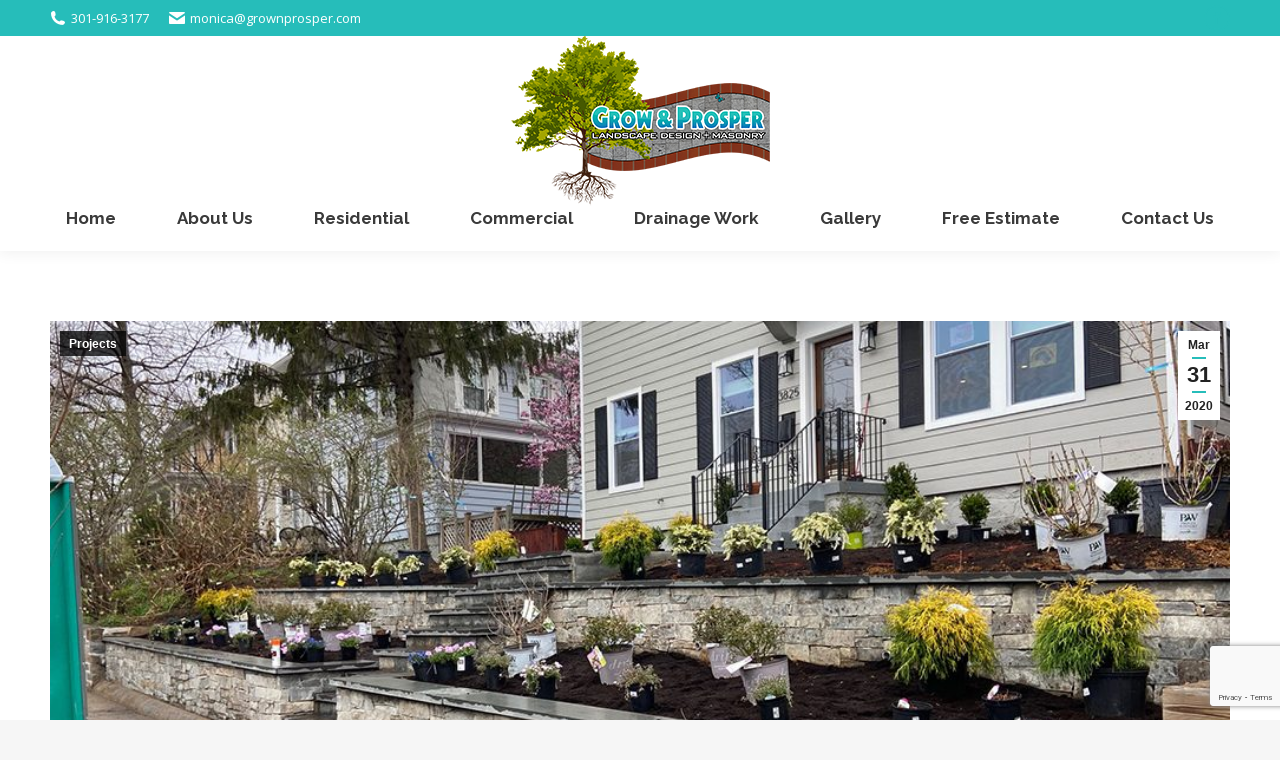

--- FILE ---
content_type: text/html; charset=UTF-8
request_url: https://grownprosper.com/2020/03/31/project-11/
body_size: 19207
content:
<!DOCTYPE html>
<!--[if !(IE 6) | !(IE 7) | !(IE 8)  ]><!-->
<html lang="en-US" class="no-js">
<!--<![endif]-->
<head>
	<meta charset="UTF-8" />
		<meta name="viewport" content="width=device-width, initial-scale=1, maximum-scale=1, user-scalable=0">
		<meta name="theme-color" content="#26bdba"/>	<link rel="profile" href="http://gmpg.org/xfn/11" />
	        <script type="text/javascript">
            if (/Android|webOS|iPhone|iPad|iPod|BlackBerry|IEMobile|Opera Mini/i.test(navigator.userAgent)) {
                var originalAddEventListener = EventTarget.prototype.addEventListener,
                    oldWidth = window.innerWidth;

                EventTarget.prototype.addEventListener = function (eventName, eventHandler, useCapture) {
                    if (eventName === "resize") {
                        originalAddEventListener.call(this, eventName, function (event) {
                            if (oldWidth === window.innerWidth) {
                                return;
                            }
                            else if (oldWidth !== window.innerWidth) {
                                oldWidth = window.innerWidth;
                            }
                            if (eventHandler.handleEvent) {
                                eventHandler.handleEvent.call(this, event);
                            }
                            else {
                                eventHandler.call(this, event);
                            };
                        }, useCapture);
                    }
                    else {
                        originalAddEventListener.call(this, eventName, eventHandler, useCapture);
                    };
                };
            };
        </script>
		<title>Project 11 &#8211; Grow &#038; Prosper</title>
<meta name='robots' content='max-image-preview:large' />
	<style>img:is([sizes="auto" i], [sizes^="auto," i]) { contain-intrinsic-size: 3000px 1500px }</style>
	<link rel='dns-prefetch' href='//cdnjs.cloudflare.com' />
<link rel='dns-prefetch' href='//fonts.googleapis.com' />
<link rel="alternate" type="application/rss+xml" title="Grow &amp; Prosper &raquo; Feed" href="https://grownprosper.com/feed/" />
<link rel="alternate" type="application/rss+xml" title="Grow &amp; Prosper &raquo; Comments Feed" href="https://grownprosper.com/comments/feed/" />
<link rel="alternate" type="application/rss+xml" title="Grow &amp; Prosper &raquo; Project 11 Comments Feed" href="https://grownprosper.com/2020/03/31/project-11/feed/" />
<script type="text/javascript">
/* <![CDATA[ */
window._wpemojiSettings = {"baseUrl":"https:\/\/s.w.org\/images\/core\/emoji\/16.0.1\/72x72\/","ext":".png","svgUrl":"https:\/\/s.w.org\/images\/core\/emoji\/16.0.1\/svg\/","svgExt":".svg","source":{"concatemoji":"https:\/\/grownprosper.com\/wp-includes\/js\/wp-emoji-release.min.js?ver=6.8.3"}};
/*! This file is auto-generated */
!function(s,n){var o,i,e;function c(e){try{var t={supportTests:e,timestamp:(new Date).valueOf()};sessionStorage.setItem(o,JSON.stringify(t))}catch(e){}}function p(e,t,n){e.clearRect(0,0,e.canvas.width,e.canvas.height),e.fillText(t,0,0);var t=new Uint32Array(e.getImageData(0,0,e.canvas.width,e.canvas.height).data),a=(e.clearRect(0,0,e.canvas.width,e.canvas.height),e.fillText(n,0,0),new Uint32Array(e.getImageData(0,0,e.canvas.width,e.canvas.height).data));return t.every(function(e,t){return e===a[t]})}function u(e,t){e.clearRect(0,0,e.canvas.width,e.canvas.height),e.fillText(t,0,0);for(var n=e.getImageData(16,16,1,1),a=0;a<n.data.length;a++)if(0!==n.data[a])return!1;return!0}function f(e,t,n,a){switch(t){case"flag":return n(e,"\ud83c\udff3\ufe0f\u200d\u26a7\ufe0f","\ud83c\udff3\ufe0f\u200b\u26a7\ufe0f")?!1:!n(e,"\ud83c\udde8\ud83c\uddf6","\ud83c\udde8\u200b\ud83c\uddf6")&&!n(e,"\ud83c\udff4\udb40\udc67\udb40\udc62\udb40\udc65\udb40\udc6e\udb40\udc67\udb40\udc7f","\ud83c\udff4\u200b\udb40\udc67\u200b\udb40\udc62\u200b\udb40\udc65\u200b\udb40\udc6e\u200b\udb40\udc67\u200b\udb40\udc7f");case"emoji":return!a(e,"\ud83e\udedf")}return!1}function g(e,t,n,a){var r="undefined"!=typeof WorkerGlobalScope&&self instanceof WorkerGlobalScope?new OffscreenCanvas(300,150):s.createElement("canvas"),o=r.getContext("2d",{willReadFrequently:!0}),i=(o.textBaseline="top",o.font="600 32px Arial",{});return e.forEach(function(e){i[e]=t(o,e,n,a)}),i}function t(e){var t=s.createElement("script");t.src=e,t.defer=!0,s.head.appendChild(t)}"undefined"!=typeof Promise&&(o="wpEmojiSettingsSupports",i=["flag","emoji"],n.supports={everything:!0,everythingExceptFlag:!0},e=new Promise(function(e){s.addEventListener("DOMContentLoaded",e,{once:!0})}),new Promise(function(t){var n=function(){try{var e=JSON.parse(sessionStorage.getItem(o));if("object"==typeof e&&"number"==typeof e.timestamp&&(new Date).valueOf()<e.timestamp+604800&&"object"==typeof e.supportTests)return e.supportTests}catch(e){}return null}();if(!n){if("undefined"!=typeof Worker&&"undefined"!=typeof OffscreenCanvas&&"undefined"!=typeof URL&&URL.createObjectURL&&"undefined"!=typeof Blob)try{var e="postMessage("+g.toString()+"("+[JSON.stringify(i),f.toString(),p.toString(),u.toString()].join(",")+"));",a=new Blob([e],{type:"text/javascript"}),r=new Worker(URL.createObjectURL(a),{name:"wpTestEmojiSupports"});return void(r.onmessage=function(e){c(n=e.data),r.terminate(),t(n)})}catch(e){}c(n=g(i,f,p,u))}t(n)}).then(function(e){for(var t in e)n.supports[t]=e[t],n.supports.everything=n.supports.everything&&n.supports[t],"flag"!==t&&(n.supports.everythingExceptFlag=n.supports.everythingExceptFlag&&n.supports[t]);n.supports.everythingExceptFlag=n.supports.everythingExceptFlag&&!n.supports.flag,n.DOMReady=!1,n.readyCallback=function(){n.DOMReady=!0}}).then(function(){return e}).then(function(){var e;n.supports.everything||(n.readyCallback(),(e=n.source||{}).concatemoji?t(e.concatemoji):e.wpemoji&&e.twemoji&&(t(e.twemoji),t(e.wpemoji)))}))}((window,document),window._wpemojiSettings);
/* ]]> */
</script>
<link rel='stylesheet' id='dashicons-css' href='https://grownprosper.com/wp-includes/css/dashicons.min.css?ver=6.8.3' type='text/css' media='all' />
<link rel='stylesheet' id='wp-jquery-ui-dialog-css' href='https://grownprosper.com/wp-includes/css/jquery-ui-dialog.min.css?ver=6.8.3' type='text/css' media='all' />
<link rel='stylesheet' id='layerslider-css' href='https://grownprosper.com/wp-content/plugins/LayerSlider/static/layerslider/css/layerslider.css?ver=6.10.2' type='text/css' media='all' />
<style id='wp-emoji-styles-inline-css' type='text/css'>

	img.wp-smiley, img.emoji {
		display: inline !important;
		border: none !important;
		box-shadow: none !important;
		height: 1em !important;
		width: 1em !important;
		margin: 0 0.07em !important;
		vertical-align: -0.1em !important;
		background: none !important;
		padding: 0 !important;
	}
</style>
<link rel='stylesheet' id='contact-form-7-css' href='https://grownprosper.com/wp-content/plugins/contact-form-7/includes/css/styles.css?ver=6.1' type='text/css' media='all' />
<link rel='stylesheet' id='go-pricing-styles-css' href='https://grownprosper.com/wp-content/plugins/go_pricing/assets/css/go_pricing_styles.css?ver=3.3.17' type='text/css' media='all' />
<link rel='stylesheet' id='tp_twitter_plugin_css-css' href='https://grownprosper.com/wp-content/plugins/recent-tweets-widget/tp_twitter_plugin.css?ver=1.0' type='text/css' media='screen' />
<link rel='stylesheet' id='rs-plugin-settings-css' href='https://grownprosper.com/wp-content/plugins/revslider/public/assets/css/rs6.css?ver=6.2.21' type='text/css' media='all' />
<style id='rs-plugin-settings-inline-css' type='text/css'>
#rs-demo-id {}
</style>
<style id='woocommerce-inline-inline-css' type='text/css'>
.woocommerce form .form-row .required { visibility: visible; }
</style>
<link rel='stylesheet' id='brands-styles-css' href='https://grownprosper.com/wp-content/plugins/woocommerce/assets/css/brands.css?ver=10.3.3' type='text/css' media='all' />
<link rel='stylesheet' id='the7-Defaults-css' href='https://grownprosper.com/wp-content/uploads/smile_fonts/Defaults/Defaults.css?ver=6.8.3' type='text/css' media='all' />
<link rel='stylesheet' id='the7-icomoon-font-awesome-14x14-css' href='https://grownprosper.com/wp-content/uploads/smile_fonts/icomoon-font-awesome-14x14/icomoon-font-awesome-14x14.css?ver=6.8.3' type='text/css' media='all' />
<link rel='stylesheet' id='dt-web-fonts-css' href='https://fonts.googleapis.com/css?family=Open+Sans:400,600,700|Roboto:400,600,700|Roboto+Condensed:400,600,700|Raleway:400,600,700' type='text/css' media='all' />
<link rel='stylesheet' id='dt-main-css' href='https://grownprosper.com/wp-content/themes/dt-the7/css/main.min.css?ver=9.1.1.1' type='text/css' media='all' />
<style id='dt-main-inline-css' type='text/css'>
body #load {
  display: block;
  height: 100%;
  overflow: hidden;
  position: fixed;
  width: 100%;
  z-index: 9901;
  opacity: 1;
  visibility: visible;
  transition: all .35s ease-out;
}
.load-wrap {
  width: 100%;
  height: 100%;
  background-position: center center;
  background-repeat: no-repeat;
  text-align: center;
}
.load-wrap > svg {
  position: absolute;
  top: 50%;
  left: 50%;
  transform: translate(-50%,-50%);
}
#load {
  background-color: #ffffff;
}
.uil-default rect:not(.bk) {
  fill: rgba(51,51,51,0.3);
}
.uil-ring > path {
  fill: rgba(51,51,51,0.3);
}
.ring-loader .circle {
  fill: rgba(51,51,51,0.3);
}
.ring-loader .moving-circle {
  fill: #333333;
}
.uil-hourglass .glass {
  stroke: #333333;
}
.uil-hourglass .sand {
  fill: rgba(51,51,51,0.3);
}
.spinner-loader .load-wrap {
  background-image: url("data:image/svg+xml,%3Csvg width='75px' height='75px' xmlns='http://www.w3.org/2000/svg' viewBox='0 0 100 100' preserveAspectRatio='xMidYMid' class='uil-default'%3E%3Crect x='0' y='0' width='100' height='100' fill='none' class='bk'%3E%3C/rect%3E%3Crect  x='46.5' y='40' width='7' height='20' rx='5' ry='5' fill='rgba%2851%2C51%2C51%2C0.3%29' transform='rotate(0 50 50) translate(0 -30)'%3E  %3Canimate attributeName='opacity' from='1' to='0' dur='1s' begin='0s' repeatCount='indefinite'/%3E%3C/rect%3E%3Crect  x='46.5' y='40' width='7' height='20' rx='5' ry='5' fill='rgba%2851%2C51%2C51%2C0.3%29' transform='rotate(30 50 50) translate(0 -30)'%3E  %3Canimate attributeName='opacity' from='1' to='0' dur='1s' begin='0.08333333333333333s' repeatCount='indefinite'/%3E%3C/rect%3E%3Crect  x='46.5' y='40' width='7' height='20' rx='5' ry='5' fill='rgba%2851%2C51%2C51%2C0.3%29' transform='rotate(60 50 50) translate(0 -30)'%3E  %3Canimate attributeName='opacity' from='1' to='0' dur='1s' begin='0.16666666666666666s' repeatCount='indefinite'/%3E%3C/rect%3E%3Crect  x='46.5' y='40' width='7' height='20' rx='5' ry='5' fill='rgba%2851%2C51%2C51%2C0.3%29' transform='rotate(90 50 50) translate(0 -30)'%3E  %3Canimate attributeName='opacity' from='1' to='0' dur='1s' begin='0.25s' repeatCount='indefinite'/%3E%3C/rect%3E%3Crect  x='46.5' y='40' width='7' height='20' rx='5' ry='5' fill='rgba%2851%2C51%2C51%2C0.3%29' transform='rotate(120 50 50) translate(0 -30)'%3E  %3Canimate attributeName='opacity' from='1' to='0' dur='1s' begin='0.3333333333333333s' repeatCount='indefinite'/%3E%3C/rect%3E%3Crect  x='46.5' y='40' width='7' height='20' rx='5' ry='5' fill='rgba%2851%2C51%2C51%2C0.3%29' transform='rotate(150 50 50) translate(0 -30)'%3E  %3Canimate attributeName='opacity' from='1' to='0' dur='1s' begin='0.4166666666666667s' repeatCount='indefinite'/%3E%3C/rect%3E%3Crect  x='46.5' y='40' width='7' height='20' rx='5' ry='5' fill='rgba%2851%2C51%2C51%2C0.3%29' transform='rotate(180 50 50) translate(0 -30)'%3E  %3Canimate attributeName='opacity' from='1' to='0' dur='1s' begin='0.5s' repeatCount='indefinite'/%3E%3C/rect%3E%3Crect  x='46.5' y='40' width='7' height='20' rx='5' ry='5' fill='rgba%2851%2C51%2C51%2C0.3%29' transform='rotate(210 50 50) translate(0 -30)'%3E  %3Canimate attributeName='opacity' from='1' to='0' dur='1s' begin='0.5833333333333334s' repeatCount='indefinite'/%3E%3C/rect%3E%3Crect  x='46.5' y='40' width='7' height='20' rx='5' ry='5' fill='rgba%2851%2C51%2C51%2C0.3%29' transform='rotate(240 50 50) translate(0 -30)'%3E  %3Canimate attributeName='opacity' from='1' to='0' dur='1s' begin='0.6666666666666666s' repeatCount='indefinite'/%3E%3C/rect%3E%3Crect  x='46.5' y='40' width='7' height='20' rx='5' ry='5' fill='rgba%2851%2C51%2C51%2C0.3%29' transform='rotate(270 50 50) translate(0 -30)'%3E  %3Canimate attributeName='opacity' from='1' to='0' dur='1s' begin='0.75s' repeatCount='indefinite'/%3E%3C/rect%3E%3Crect  x='46.5' y='40' width='7' height='20' rx='5' ry='5' fill='rgba%2851%2C51%2C51%2C0.3%29' transform='rotate(300 50 50) translate(0 -30)'%3E  %3Canimate attributeName='opacity' from='1' to='0' dur='1s' begin='0.8333333333333334s' repeatCount='indefinite'/%3E%3C/rect%3E%3Crect  x='46.5' y='40' width='7' height='20' rx='5' ry='5' fill='rgba%2851%2C51%2C51%2C0.3%29' transform='rotate(330 50 50) translate(0 -30)'%3E  %3Canimate attributeName='opacity' from='1' to='0' dur='1s' begin='0.9166666666666666s' repeatCount='indefinite'/%3E%3C/rect%3E%3C/svg%3E");
}
.ring-loader .load-wrap {
  background-image: url("data:image/svg+xml,%3Csvg xmlns='http://www.w3.org/2000/svg' viewBox='0 0 32 32' width='72' height='72' fill='rgba%2851%2C51%2C51%2C0.3%29'%3E   %3Cpath opacity='.25' d='M16 0 A16 16 0 0 0 16 32 A16 16 0 0 0 16 0 M16 4 A12 12 0 0 1 16 28 A12 12 0 0 1 16 4'/%3E   %3Cpath d='M16 0 A16 16 0 0 1 32 16 L28 16 A12 12 0 0 0 16 4z'%3E     %3CanimateTransform attributeName='transform' type='rotate' from='0 16 16' to='360 16 16' dur='0.8s' repeatCount='indefinite' /%3E   %3C/path%3E %3C/svg%3E");
}
.hourglass-loader .load-wrap {
  background-image: url("data:image/svg+xml,%3Csvg xmlns='http://www.w3.org/2000/svg' viewBox='0 0 32 32' width='72' height='72' fill='rgba%2851%2C51%2C51%2C0.3%29'%3E   %3Cpath transform='translate(2)' d='M0 12 V20 H4 V12z'%3E      %3Canimate attributeName='d' values='M0 12 V20 H4 V12z; M0 4 V28 H4 V4z; M0 12 V20 H4 V12z; M0 12 V20 H4 V12z' dur='1.2s' repeatCount='indefinite' begin='0' keytimes='0;.2;.5;1' keySplines='0.2 0.2 0.4 0.8;0.2 0.6 0.4 0.8;0.2 0.8 0.4 0.8' calcMode='spline'  /%3E   %3C/path%3E   %3Cpath transform='translate(8)' d='M0 12 V20 H4 V12z'%3E     %3Canimate attributeName='d' values='M0 12 V20 H4 V12z; M0 4 V28 H4 V4z; M0 12 V20 H4 V12z; M0 12 V20 H4 V12z' dur='1.2s' repeatCount='indefinite' begin='0.2' keytimes='0;.2;.5;1' keySplines='0.2 0.2 0.4 0.8;0.2 0.6 0.4 0.8;0.2 0.8 0.4 0.8' calcMode='spline'  /%3E   %3C/path%3E   %3Cpath transform='translate(14)' d='M0 12 V20 H4 V12z'%3E     %3Canimate attributeName='d' values='M0 12 V20 H4 V12z; M0 4 V28 H4 V4z; M0 12 V20 H4 V12z; M0 12 V20 H4 V12z' dur='1.2s' repeatCount='indefinite' begin='0.4' keytimes='0;.2;.5;1' keySplines='0.2 0.2 0.4 0.8;0.2 0.6 0.4 0.8;0.2 0.8 0.4 0.8' calcMode='spline' /%3E   %3C/path%3E   %3Cpath transform='translate(20)' d='M0 12 V20 H4 V12z'%3E     %3Canimate attributeName='d' values='M0 12 V20 H4 V12z; M0 4 V28 H4 V4z; M0 12 V20 H4 V12z; M0 12 V20 H4 V12z' dur='1.2s' repeatCount='indefinite' begin='0.6' keytimes='0;.2;.5;1' keySplines='0.2 0.2 0.4 0.8;0.2 0.6 0.4 0.8;0.2 0.8 0.4 0.8' calcMode='spline' /%3E   %3C/path%3E   %3Cpath transform='translate(26)' d='M0 12 V20 H4 V12z'%3E     %3Canimate attributeName='d' values='M0 12 V20 H4 V12z; M0 4 V28 H4 V4z; M0 12 V20 H4 V12z; M0 12 V20 H4 V12z' dur='1.2s' repeatCount='indefinite' begin='0.8' keytimes='0;.2;.5;1' keySplines='0.2 0.2 0.4 0.8;0.2 0.6 0.4 0.8;0.2 0.8 0.4 0.8' calcMode='spline' /%3E   %3C/path%3E %3C/svg%3E");
}

</style>
<link rel='stylesheet' id='the7-font-css' href='https://grownprosper.com/wp-content/themes/dt-the7/fonts/icomoon-the7-font/icomoon-the7-font.min.css?ver=9.1.1.1' type='text/css' media='all' />
<link rel='stylesheet' id='the7-awesome-fonts-css' href='https://grownprosper.com/wp-content/themes/dt-the7/fonts/FontAwesome/css/all.min.css?ver=9.1.1.1' type='text/css' media='all' />
<link rel='stylesheet' id='the7-awesome-fonts-back-css' href='https://grownprosper.com/wp-content/themes/dt-the7/fonts/FontAwesome/back-compat.min.css?ver=9.1.1.1' type='text/css' media='all' />
<link rel='stylesheet' id='the7-core-css' href='https://grownprosper.com/wp-content/plugins/dt-the7-core/assets/css/post-type.min.css?ver=2.5.0.1' type='text/css' media='all' />
<link rel='stylesheet' id='dt-custom-css' href='https://grownprosper.com/wp-content/uploads/the7-css/custom.css?ver=e8f7b8c0a6e7' type='text/css' media='all' />
<link rel='stylesheet' id='wc-dt-custom-css' href='https://grownprosper.com/wp-content/uploads/the7-css/compatibility/wc-dt-custom.css?ver=e8f7b8c0a6e7' type='text/css' media='all' />
<link rel='stylesheet' id='dt-media-css' href='https://grownprosper.com/wp-content/uploads/the7-css/media.css?ver=e8f7b8c0a6e7' type='text/css' media='all' />
<link rel='stylesheet' id='the7-mega-menu-css' href='https://grownprosper.com/wp-content/uploads/the7-css/mega-menu.css?ver=e8f7b8c0a6e7' type='text/css' media='all' />
<link rel='stylesheet' id='the7-elements-albums-portfolio-css' href='https://grownprosper.com/wp-content/uploads/the7-css/the7-elements-albums-portfolio.css?ver=e8f7b8c0a6e7' type='text/css' media='all' />
<link rel='stylesheet' id='the7-elements-css' href='https://grownprosper.com/wp-content/uploads/the7-css/post-type-dynamic.css?ver=e8f7b8c0a6e7' type='text/css' media='all' />
<link rel='stylesheet' id='style-css' href='https://grownprosper.com/wp-content/themes/dt-the7-child/style.css?ver=9.1.1.1' type='text/css' media='all' />
<script type="text/javascript" id="jquery-core-js-extra">
/* <![CDATA[ */
var slide_in = {"demo_dir":"https:\/\/grownprosper.com\/wp-content\/plugins\/convertplug\/modules\/slide_in\/assets\/demos"};
/* ]]> */
</script>
<script type="text/javascript" src="https://grownprosper.com/wp-includes/js/jquery/jquery.min.js?ver=3.7.1" id="jquery-core-js"></script>
<script type="text/javascript" src="https://grownprosper.com/wp-includes/js/jquery/jquery-migrate.min.js?ver=3.4.1" id="jquery-migrate-js"></script>
<script type="text/javascript" id="layerslider-greensock-js-extra">
/* <![CDATA[ */
var LS_Meta = {"v":"6.10.2"};
/* ]]> */
</script>
<script type="text/javascript" src="https://grownprosper.com/wp-content/plugins/LayerSlider/static/layerslider/js/greensock.js?ver=1.19.0" id="layerslider-greensock-js"></script>
<script type="text/javascript" src="https://grownprosper.com/wp-content/plugins/LayerSlider/static/layerslider/js/layerslider.kreaturamedia.jquery.js?ver=6.10.2" id="layerslider-js"></script>
<script type="text/javascript" src="https://grownprosper.com/wp-content/plugins/LayerSlider/static/layerslider/js/layerslider.transitions.js?ver=6.10.2" id="layerslider-transitions-js"></script>
<script type="text/javascript" id="gw-tweenmax-js-before">
/* <![CDATA[ */
var oldGS=window.GreenSockGlobals,oldGSQueue=window._gsQueue,oldGSDefine=window._gsDefine;window._gsDefine=null;delete(window._gsDefine);var gwGS=window.GreenSockGlobals={};
/* ]]> */
</script>
<script type="text/javascript" src="https://cdnjs.cloudflare.com/ajax/libs/gsap/1.11.2/TweenMax.min.js" id="gw-tweenmax-js"></script>
<script type="text/javascript" id="gw-tweenmax-js-after">
/* <![CDATA[ */
try{window.GreenSockGlobals=null;window._gsQueue=null;window._gsDefine=null;delete(window.GreenSockGlobals);delete(window._gsQueue);delete(window._gsDefine);window.GreenSockGlobals=oldGS;window._gsQueue=oldGSQueue;window._gsDefine=oldGSDefine;}catch(e){}
/* ]]> */
</script>
<script type="text/javascript" src="https://grownprosper.com/wp-content/plugins/revslider/public/assets/js/rbtools.min.js?ver=6.2.21" id="tp-tools-js"></script>
<script type="text/javascript" src="https://grownprosper.com/wp-content/plugins/revslider/public/assets/js/rs6.min.js?ver=6.2.21" id="revmin-js"></script>
<script type="text/javascript" src="https://grownprosper.com/wp-content/plugins/woocommerce/assets/js/jquery-blockui/jquery.blockUI.min.js?ver=2.7.0-wc.10.3.3" id="wc-jquery-blockui-js" data-wp-strategy="defer"></script>
<script type="text/javascript" id="wc-add-to-cart-js-extra">
/* <![CDATA[ */
var wc_add_to_cart_params = {"ajax_url":"\/wp-admin\/admin-ajax.php","wc_ajax_url":"\/?wc-ajax=%%endpoint%%","i18n_view_cart":"View cart","cart_url":"https:\/\/grownprosper.com","is_cart":"","cart_redirect_after_add":"no"};
/* ]]> */
</script>
<script type="text/javascript" src="https://grownprosper.com/wp-content/plugins/woocommerce/assets/js/frontend/add-to-cart.min.js?ver=10.3.3" id="wc-add-to-cart-js" data-wp-strategy="defer"></script>
<script type="text/javascript" src="https://grownprosper.com/wp-content/plugins/woocommerce/assets/js/js-cookie/js.cookie.min.js?ver=2.1.4-wc.10.3.3" id="wc-js-cookie-js" defer="defer" data-wp-strategy="defer"></script>
<script type="text/javascript" id="woocommerce-js-extra">
/* <![CDATA[ */
var woocommerce_params = {"ajax_url":"\/wp-admin\/admin-ajax.php","wc_ajax_url":"\/?wc-ajax=%%endpoint%%","i18n_password_show":"Show password","i18n_password_hide":"Hide password"};
/* ]]> */
</script>
<script type="text/javascript" src="https://grownprosper.com/wp-content/plugins/woocommerce/assets/js/frontend/woocommerce.min.js?ver=10.3.3" id="woocommerce-js" defer="defer" data-wp-strategy="defer"></script>
<script type="text/javascript" src="https://grownprosper.com/wp-content/plugins/js_composer/assets/js/vendors/woocommerce-add-to-cart.js?ver=6.2.0" id="vc_woocommerce-add-to-cart-js-js"></script>
<script type="text/javascript" id="dt-above-fold-js-extra">
/* <![CDATA[ */
var dtLocal = {"themeUrl":"https:\/\/grownprosper.com\/wp-content\/themes\/dt-the7","passText":"To view this protected post, enter the password below:","moreButtonText":{"loading":"Loading...","loadMore":"Load more"},"postID":"15545","ajaxurl":"https:\/\/grownprosper.com\/wp-admin\/admin-ajax.php","REST":{"baseUrl":"https:\/\/grownprosper.com\/wp-json\/the7\/v1","endpoints":{"sendMail":"\/send-mail"}},"contactMessages":{"required":"One or more fields have an error. Please check and try again.","terms":"Please accept the privacy policy.","fillTheCaptchaError":"Please, fill the captcha."},"captchaSiteKey":"","ajaxNonce":"adad3530c9","pageData":"","themeSettings":{"smoothScroll":"off","lazyLoading":false,"accentColor":{"mode":"solid","color":"#26bdba"},"desktopHeader":{"height":200},"ToggleCaptionEnabled":"disabled","ToggleCaption":"Navigation","floatingHeader":{"showAfter":220,"showMenu":true,"height":60,"logo":{"showLogo":false,"html":"","url":"https:\/\/grownprosper.com\/"}},"topLine":{"floatingTopLine":{"logo":{"showLogo":false,"html":""}}},"mobileHeader":{"firstSwitchPoint":1170,"secondSwitchPoint":650,"firstSwitchPointHeight":60,"secondSwitchPointHeight":60,"mobileToggleCaptionEnabled":"disabled","mobileToggleCaption":"Menu"},"stickyMobileHeaderFirstSwitch":{"logo":{"html":"<img class=\" preload-me\" src=\"https:\/\/grownprosper.com\/wp-content\/uploads\/2018\/02\/logo-1.png\" srcset=\"https:\/\/grownprosper.com\/wp-content\/uploads\/2018\/02\/logo-1.png 265w, https:\/\/grownprosper.com\/wp-content\/uploads\/2018\/02\/logo-1.png 265w\" width=\"265\" height=\"170\"   sizes=\"265px\" alt=\"Grow &amp; Prosper\" \/>"}},"stickyMobileHeaderSecondSwitch":{"logo":{"html":"<img class=\" preload-me\" src=\"https:\/\/grownprosper.com\/wp-content\/uploads\/2018\/02\/logo-1.png\" srcset=\"https:\/\/grownprosper.com\/wp-content\/uploads\/2018\/02\/logo-1.png 265w, https:\/\/grownprosper.com\/wp-content\/uploads\/2018\/02\/logo-1.png 265w\" width=\"265\" height=\"170\"   sizes=\"265px\" alt=\"Grow &amp; Prosper\" \/>"}},"content":{"textColor":"#7e7e7e","headerColor":"#3a3a3a"},"sidebar":{"switchPoint":990},"boxedWidth":"1340px","stripes":{"stripe1":{"textColor":"#787d85","headerColor":"#3b3f4a"},"stripe2":{"textColor":"#8b9199","headerColor":"#ffffff"},"stripe3":{"textColor":"#ffffff","headerColor":"#ffffff"}}},"VCMobileScreenWidth":"768","wcCartFragmentHash":"59e74c7098bcb91721787d1d8ecaf40f"};
var dtShare = {"shareButtonText":{"facebook":"Share on Facebook","twitter":"Tweet","pinterest":"Pin it","linkedin":"Share on Linkedin","whatsapp":"Share on Whatsapp"},"overlayOpacity":"85"};
/* ]]> */
</script>
<script type="text/javascript" src="https://grownprosper.com/wp-content/themes/dt-the7/js/above-the-fold.min.js?ver=9.1.1.1" id="dt-above-fold-js"></script>
<meta name="generator" content="Powered by LayerSlider 6.10.2 - Multi-Purpose, Responsive, Parallax, Mobile-Friendly Slider Plugin for WordPress." />
<!-- LayerSlider updates and docs at: https://layerslider.kreaturamedia.com -->
<link rel="https://api.w.org/" href="https://grownprosper.com/wp-json/" /><link rel="alternate" title="JSON" type="application/json" href="https://grownprosper.com/wp-json/wp/v2/posts/15545" /><link rel="EditURI" type="application/rsd+xml" title="RSD" href="https://grownprosper.com/xmlrpc.php?rsd" />
<meta name="generator" content="WordPress 6.8.3" />
<meta name="generator" content="WooCommerce 10.3.3" />
<link rel="canonical" href="https://grownprosper.com/2020/03/31/project-11/" />
<link rel='shortlink' href='https://grownprosper.com/?p=15545' />
<link rel="alternate" title="oEmbed (JSON)" type="application/json+oembed" href="https://grownprosper.com/wp-json/oembed/1.0/embed?url=https%3A%2F%2Fgrownprosper.com%2F2020%2F03%2F31%2Fproject-11%2F" />
<link rel="alternate" title="oEmbed (XML)" type="text/xml+oembed" href="https://grownprosper.com/wp-json/oembed/1.0/embed?url=https%3A%2F%2Fgrownprosper.com%2F2020%2F03%2F31%2Fproject-11%2F&#038;format=xml" />
<link rel="pingback" href="https://grownprosper.com/xmlrpc.php">
<meta property="og:site_name" content="Grow &amp; Prosper" />
<meta property="og:title" content="Project 11" />
<meta property="og:description" content="After Construction &nbsp; &nbsp; During Construction" />
<meta property="og:image" content="https://grownprosper.com/wp-content/uploads/2020/03/IMG_0266.jpg" />
<meta property="og:url" content="https://grownprosper.com/2020/03/31/project-11/" />
<meta property="og:type" content="article" />
	<noscript><style>.woocommerce-product-gallery{ opacity: 1 !important; }</style></noscript>
	<style type="text/css">.recentcomments a{display:inline !important;padding:0 !important;margin:0 !important;}</style><meta name="generator" content="Powered by WPBakery Page Builder - drag and drop page builder for WordPress."/>
<meta name="generator" content="Powered by Slider Revolution 6.2.21 - responsive, Mobile-Friendly Slider Plugin for WordPress with comfortable drag and drop interface." />
<script type="text/javascript">
document.addEventListener("DOMContentLoaded", function(event) { 
	var load = document.getElementById("load");
	if(!load.classList.contains('loader-removed')){
		var removeLoading = setTimeout(function() {
			load.className += " loader-removed";
		}, 300);
	}
});
</script>
		<script type="text/javascript">function setREVStartSize(e){
			//window.requestAnimationFrame(function() {				 
				window.RSIW = window.RSIW===undefined ? window.innerWidth : window.RSIW;	
				window.RSIH = window.RSIH===undefined ? window.innerHeight : window.RSIH;	
				try {								
					var pw = document.getElementById(e.c).parentNode.offsetWidth,
						newh;
					pw = pw===0 || isNaN(pw) ? window.RSIW : pw;
					e.tabw = e.tabw===undefined ? 0 : parseInt(e.tabw);
					e.thumbw = e.thumbw===undefined ? 0 : parseInt(e.thumbw);
					e.tabh = e.tabh===undefined ? 0 : parseInt(e.tabh);
					e.thumbh = e.thumbh===undefined ? 0 : parseInt(e.thumbh);
					e.tabhide = e.tabhide===undefined ? 0 : parseInt(e.tabhide);
					e.thumbhide = e.thumbhide===undefined ? 0 : parseInt(e.thumbhide);
					e.mh = e.mh===undefined || e.mh=="" || e.mh==="auto" ? 0 : parseInt(e.mh,0);		
					if(e.layout==="fullscreen" || e.l==="fullscreen") 						
						newh = Math.max(e.mh,window.RSIH);					
					else{					
						e.gw = Array.isArray(e.gw) ? e.gw : [e.gw];
						for (var i in e.rl) if (e.gw[i]===undefined || e.gw[i]===0) e.gw[i] = e.gw[i-1];					
						e.gh = e.el===undefined || e.el==="" || (Array.isArray(e.el) && e.el.length==0)? e.gh : e.el;
						e.gh = Array.isArray(e.gh) ? e.gh : [e.gh];
						for (var i in e.rl) if (e.gh[i]===undefined || e.gh[i]===0) e.gh[i] = e.gh[i-1];
											
						var nl = new Array(e.rl.length),
							ix = 0,						
							sl;					
						e.tabw = e.tabhide>=pw ? 0 : e.tabw;
						e.thumbw = e.thumbhide>=pw ? 0 : e.thumbw;
						e.tabh = e.tabhide>=pw ? 0 : e.tabh;
						e.thumbh = e.thumbhide>=pw ? 0 : e.thumbh;					
						for (var i in e.rl) nl[i] = e.rl[i]<window.RSIW ? 0 : e.rl[i];
						sl = nl[0];									
						for (var i in nl) if (sl>nl[i] && nl[i]>0) { sl = nl[i]; ix=i;}															
						var m = pw>(e.gw[ix]+e.tabw+e.thumbw) ? 1 : (pw-(e.tabw+e.thumbw)) / (e.gw[ix]);					
						newh =  (e.gh[ix] * m) + (e.tabh + e.thumbh);
					}				
					if(window.rs_init_css===undefined) window.rs_init_css = document.head.appendChild(document.createElement("style"));					
					document.getElementById(e.c).height = newh+"px";
					window.rs_init_css.innerHTML += "#"+e.c+"_wrapper { height: "+newh+"px }";				
				} catch(e){
					console.log("Failure at Presize of Slider:" + e)
				}					   
			//});
		  };</script>
<noscript><style> .wpb_animate_when_almost_visible { opacity: 1; }</style></noscript></head>
<body class="wp-singular post-template-default single single-post postid-15545 single-format-standard wp-embed-responsive wp-theme-dt-the7 wp-child-theme-dt-the7-child theme-dt-the7 the7-core-ver-2.5.0.1 woocommerce-no-js dt-responsive-on right-mobile-menu-close-icon ouside-menu-close-icon mobile-hamburger-close-bg-enable mobile-hamburger-close-bg-hover-enable  fade-medium-mobile-menu-close-icon fade-medium-menu-close-icon srcset-enabled btn-flat custom-btn-color custom-btn-hover-color phantom-slide phantom-shadow-decoration phantom-logo-off top-header first-switch-logo-left first-switch-menu-right second-switch-logo-left second-switch-menu-right right-mobile-menu layzr-loading-on popup-message-style dt-fa-compatibility the7-ver-9.1.1.1 wpb-js-composer js-comp-ver-6.2.0 vc_responsive">
<!-- The7 9.1.1.1 -->
<div id="load" class="spinner-loader">
	<div class="load-wrap"></div>
</div>
<div id="page" >
	<a class="skip-link screen-reader-text" href="#content">Skip to content</a>

<div class="masthead classic-header justify logo-center widgets full-height shadow-decoration shadow-mobile-header-decoration small-mobile-menu-icon dt-parent-menu-clickable show-device-logo show-mobile-logo"  role="banner">

	<div class="top-bar top-bar-line-hide">
	<div class="top-bar-bg" ></div>
	<div class="left-widgets mini-widgets"><span class="mini-contacts phone show-on-desktop in-menu-first-switch in-top-bar"><i class=" the7-mw-icon-phone-bold"></i>301-916-3177</span><span class="mini-contacts email show-on-desktop in-menu-first-switch in-top-bar"><i class=" the7-mw-icon-mail-bold"></i>monica@grownprosper.com</span></div><div class="right-widgets mini-widgets"><div class="soc-ico show-on-desktop in-menu-first-switch in-menu-second-switch disabled-bg accent-border border-on hover-accent-bg hover-disabled-border  hover-border-off"><a title="Facebook page opens in new window" href="https://www.facebook.com/growandprosperllc/" target="_blank" class="facebook"><span class="soc-font-icon"></span><span class="screen-reader-text">Facebook page opens in new window</span></a></div></div></div>

	<header class="header-bar">

		<div class="branding">
	<div id="site-title" class="assistive-text">Grow &#038; Prosper</div>
	<div id="site-description" class="assistive-text">Grow &amp; Prosper</div>
	<a class="" href="https://grownprosper.com/"><img class=" preload-me" src="https://grownprosper.com/wp-content/uploads/2018/02/logo-1.png" srcset="https://grownprosper.com/wp-content/uploads/2018/02/logo-1.png 265w, https://grownprosper.com/wp-content/uploads/2018/02/logo-1.png 265w" width="265" height="170"   sizes="265px" alt="Grow &amp; Prosper" /><img class="mobile-logo preload-me" src="https://grownprosper.com/wp-content/uploads/2018/02/logo-1.png" srcset="https://grownprosper.com/wp-content/uploads/2018/02/logo-1.png 265w, https://grownprosper.com/wp-content/uploads/2018/02/logo-1.png 265w" width="265" height="170"   sizes="265px" alt="Grow &amp; Prosper" /></a><div class="mini-widgets"></div><div class="mini-widgets"></div></div>

		<nav class="navigation">

			<ul id="primary-menu" class="main-nav underline-decoration upwards-line outside-item-remove-margin" role="menubar"><li class="menu-item menu-item-type-post_type menu-item-object-page menu-item-home menu-item-15173 first" role="presentation"><a href='https://grownprosper.com/' data-level='1' role="menuitem"><span class="menu-item-text"><span class="menu-text">Home</span></span></a></li> <li class="menu-item menu-item-type-post_type menu-item-object-page menu-item-15190" role="presentation"><a href='https://grownprosper.com/about-us/' data-level='1' role="menuitem"><span class="menu-item-text"><span class="menu-text">About Us</span></span></a></li> <li class="menu-item menu-item-type-custom menu-item-object-custom menu-item-has-children menu-item-15175 has-children" role="presentation"><a href='#' data-level='1' role="menuitem"><span class="menu-item-text"><span class="menu-text">Residential</span></span></a><ul class="sub-nav hover-style-bg level-arrows-on" role="menubar"><li class="menu-item menu-item-type-post_type menu-item-object-page menu-item-15197 first" role="presentation"><a href='https://grownprosper.com/lawn-maintenance/' data-level='2' role="menuitem"><span class="menu-item-text"><span class="menu-text">Lawn Maintenance</span></span></a></li> <li class="menu-item menu-item-type-post_type menu-item-object-page menu-item-15232" role="presentation"><a href='https://grownprosper.com/hardscape/' data-level='2' role="menuitem"><span class="menu-item-text"><span class="menu-text">Hardscape</span></span></a></li> </ul></li> <li class="menu-item menu-item-type-post_type menu-item-object-page menu-item-15290" role="presentation"><a href='https://grownprosper.com/commercial/' data-level='1' role="menuitem"><span class="menu-item-text"><span class="menu-text">Commercial</span></span></a></li> <li class="menu-item menu-item-type-custom menu-item-object-custom menu-item-has-children menu-item-15480 has-children" role="presentation"><a href='#' data-level='1' role="menuitem"><span class="menu-item-text"><span class="menu-text">Drainage Work</span></span></a><ul class="sub-nav hover-style-bg level-arrows-on" role="menubar"><li class="menu-item menu-item-type-post_type menu-item-object-page menu-item-15481 first" role="presentation"><a href='https://grownprosper.com/waterproofing/' data-level='2' role="menuitem"><span class="menu-item-text"><span class="menu-text">Waterproofing</span></span></a></li> </ul></li> <li class="menu-item menu-item-type-custom menu-item-object-custom menu-item-has-children menu-item-15416 has-children" role="presentation"><a href='#' data-level='1' role="menuitem"><span class="menu-item-text"><span class="menu-text">Gallery</span></span></a><ul class="sub-nav hover-style-bg level-arrows-on" role="menubar"><li class="menu-item menu-item-type-post_type menu-item-object-page menu-item-15305 first" role="presentation"><a href='https://grownprosper.com/before-after/' data-level='2' role="menuitem"><span class="menu-item-text"><span class="menu-text">Before &#038; After</span></span></a></li> <li class="menu-item menu-item-type-post_type menu-item-object-page menu-item-15372" role="presentation"><a href='https://grownprosper.com/projects/' data-level='2' role="menuitem"><span class="menu-item-text"><span class="menu-text">Projects</span></span></a></li> </ul></li> <li class="menu-item menu-item-type-post_type menu-item-object-page menu-item-15264" role="presentation"><a href='https://grownprosper.com/estimate/' data-level='1' role="menuitem"><span class="menu-item-text"><span class="menu-text">Free Estimate</span></span></a></li> <li class="menu-item menu-item-type-post_type menu-item-object-page menu-item-15257" role="presentation"><a href='https://grownprosper.com/contact-grow-n-prosper/' data-level='1' role="menuitem"><span class="menu-item-text"><span class="menu-text">Contact Us</span></span></a></li> </ul>
			
		</nav>

	</header>

</div>
<div class="dt-mobile-header mobile-menu-show-divider">
	<div class="dt-close-mobile-menu-icon"><div class="close-line-wrap"><span class="close-line"></span><span class="close-line"></span><span class="close-line"></span></div></div>	<ul id="mobile-menu" class="mobile-main-nav" role="menubar">
		<li class="menu-item menu-item-type-post_type menu-item-object-page menu-item-home menu-item-15173 first" role="presentation"><a href='https://grownprosper.com/' data-level='1' role="menuitem"><span class="menu-item-text"><span class="menu-text">Home</span></span></a></li> <li class="menu-item menu-item-type-post_type menu-item-object-page menu-item-15190" role="presentation"><a href='https://grownprosper.com/about-us/' data-level='1' role="menuitem"><span class="menu-item-text"><span class="menu-text">About Us</span></span></a></li> <li class="menu-item menu-item-type-custom menu-item-object-custom menu-item-has-children menu-item-15175 has-children" role="presentation"><a href='#' data-level='1' role="menuitem"><span class="menu-item-text"><span class="menu-text">Residential</span></span></a><ul class="sub-nav hover-style-bg level-arrows-on" role="menubar"><li class="menu-item menu-item-type-post_type menu-item-object-page menu-item-15197 first" role="presentation"><a href='https://grownprosper.com/lawn-maintenance/' data-level='2' role="menuitem"><span class="menu-item-text"><span class="menu-text">Lawn Maintenance</span></span></a></li> <li class="menu-item menu-item-type-post_type menu-item-object-page menu-item-15232" role="presentation"><a href='https://grownprosper.com/hardscape/' data-level='2' role="menuitem"><span class="menu-item-text"><span class="menu-text">Hardscape</span></span></a></li> </ul></li> <li class="menu-item menu-item-type-post_type menu-item-object-page menu-item-15290" role="presentation"><a href='https://grownprosper.com/commercial/' data-level='1' role="menuitem"><span class="menu-item-text"><span class="menu-text">Commercial</span></span></a></li> <li class="menu-item menu-item-type-custom menu-item-object-custom menu-item-has-children menu-item-15480 has-children" role="presentation"><a href='#' data-level='1' role="menuitem"><span class="menu-item-text"><span class="menu-text">Drainage Work</span></span></a><ul class="sub-nav hover-style-bg level-arrows-on" role="menubar"><li class="menu-item menu-item-type-post_type menu-item-object-page menu-item-15481 first" role="presentation"><a href='https://grownprosper.com/waterproofing/' data-level='2' role="menuitem"><span class="menu-item-text"><span class="menu-text">Waterproofing</span></span></a></li> </ul></li> <li class="menu-item menu-item-type-custom menu-item-object-custom menu-item-has-children menu-item-15416 has-children" role="presentation"><a href='#' data-level='1' role="menuitem"><span class="menu-item-text"><span class="menu-text">Gallery</span></span></a><ul class="sub-nav hover-style-bg level-arrows-on" role="menubar"><li class="menu-item menu-item-type-post_type menu-item-object-page menu-item-15305 first" role="presentation"><a href='https://grownprosper.com/before-after/' data-level='2' role="menuitem"><span class="menu-item-text"><span class="menu-text">Before &#038; After</span></span></a></li> <li class="menu-item menu-item-type-post_type menu-item-object-page menu-item-15372" role="presentation"><a href='https://grownprosper.com/projects/' data-level='2' role="menuitem"><span class="menu-item-text"><span class="menu-text">Projects</span></span></a></li> </ul></li> <li class="menu-item menu-item-type-post_type menu-item-object-page menu-item-15264" role="presentation"><a href='https://grownprosper.com/estimate/' data-level='1' role="menuitem"><span class="menu-item-text"><span class="menu-text">Free Estimate</span></span></a></li> <li class="menu-item menu-item-type-post_type menu-item-object-page menu-item-15257" role="presentation"><a href='https://grownprosper.com/contact-grow-n-prosper/' data-level='1' role="menuitem"><span class="menu-item-text"><span class="menu-text">Contact Us</span></span></a></li> 	</ul>
	<div class='mobile-mini-widgets-in-menu'></div>
</div>




<div id="main" class="sidebar-none sidebar-divider-vertical">

	
	<div class="main-gradient"></div>
	<div class="wf-wrap">
	<div class="wf-container-main">

	

			<div id="content" class="content" role="main">

				
<article id="post-15545" class="vertical-fancy-style post-15545 post type-post status-publish format-standard has-post-thumbnail category-projects category-47 description-off">

	<div class="post-thumbnail"><div class="fancy-date"><a title="6:49 pm" href="https://grownprosper.com/2020/03/31/" rel="nofollow"><span class="entry-month">Mar</span><span class="entry-date updated">31</span><span class="entry-year">2020</span></a></div><span class="fancy-categories"><a href="https://grownprosper.com/category/projects/" rel="category tag">Projects</a></span><img class="preload-me lazy-load" src="data:image/svg+xml,%3Csvg%20xmlns%3D&#39;http%3A%2F%2Fwww.w3.org%2F2000%2Fsvg&#39;%20viewBox%3D&#39;0%200%201000%20500&#39;%2F%3E" data-src="https://grownprosper.com/wp-content/uploads/2020/03/IMG_0266-1000x500.jpg" data-srcset="https://grownprosper.com/wp-content/uploads/2020/03/IMG_0266-1000x500.jpg 1000w" width="1000" height="500"  title="IMG_0266" alt="" /></div><div class="entry-content"><h2>After Construction</h2>
<p>&nbsp;</p>
<div id="jig1" class="justified-image-grid jig-d05c19fee4cbd97a4d523ec7864408f3 jig-preset-global"><div class="jig-clearfix"></div><noscript id="jig1-html" class="justified-image-grid-html" data-lazy-src="skiplazyload" data-src="skipunveillazyload"><ul><li><a href="https://grownprosper.com/wp-content/uploads/2020/03/IMG_0266.jpg" title="IMG_0266"><img fetchpriority="high" decoding="async" src="https://grownprosper.com/wp-content/plugins/justified-image-grid/timthumb.php?src=https%3A%2F%2Fgrownprosper.com%2Fwp-content%2Fuploads%2F2020%2F03%2FIMG_0266.jpg&amp;h=230&amp;w=409&amp;q=90&amp;f=.jpg" alt="IMG_0266" width="409" height="230" /></a><p class="jig-HTMLdescription">IMG_0266</p></li><li><a href="https://grownprosper.com/wp-content/uploads/2020/03/IMG_0303.jpg" title="IMG_0303"><img decoding="async" src="https://grownprosper.com/wp-content/plugins/justified-image-grid/timthumb.php?src=https%3A%2F%2Fgrownprosper.com%2Fwp-content%2Fuploads%2F2020%2F03%2FIMG_0303.jpg&amp;h=230&amp;w=409&amp;q=90&amp;f=.jpg" alt="IMG_0303" width="409" height="230" /></a><p class="jig-HTMLdescription">IMG_0303</p></li></ul></noscript></div>
<p>&nbsp;</p>
<h2>During Construction</h2>
<div id="jig2" class="justified-image-grid jig-f74305fc19459bc1ff071c1ebae93548 jig-preset-global"><div class="jig-clearfix"></div><noscript id="jig2-html" class="justified-image-grid-html" data-lazy-src="skiplazyload" data-src="skipunveillazyload"><ul><li><a href="https://grownprosper.com/wp-content/uploads/2020/03/IMG_0199.jpg" title="IMG_0199"><img decoding="async" src="https://grownprosper.com/wp-content/plugins/justified-image-grid/timthumb.php?src=https%3A%2F%2Fgrownprosper.com%2Fwp-content%2Fuploads%2F2020%2F03%2FIMG_0199.jpg&amp;h=230&amp;w=409&amp;q=90&amp;f=.jpg" alt="During Construction" width="409" height="230" /></a><p class="jig-HTMLdescription">During Construction<br/>IMG_0199</p></li><li><a href="https://grownprosper.com/wp-content/uploads/2020/03/IMG_0225.jpg" title="IMG_0225"><img loading="lazy" decoding="async" src="https://grownprosper.com/wp-content/plugins/justified-image-grid/timthumb.php?src=https%3A%2F%2Fgrownprosper.com%2Fwp-content%2Fuploads%2F2020%2F03%2FIMG_0225.jpg&amp;h=230&amp;w=409&amp;q=90&amp;f=.jpg" alt="During Construction" width="409" height="230" /></a><p class="jig-HTMLdescription">During Construction<br/>IMG_0225</p></li><li><a href="https://grownprosper.com/wp-content/uploads/2020/03/IMG_0241.jpg" title="IMG_0241"><img loading="lazy" decoding="async" src="https://grownprosper.com/wp-content/plugins/justified-image-grid/timthumb.php?src=https%3A%2F%2Fgrownprosper.com%2Fwp-content%2Fuploads%2F2020%2F03%2FIMG_0241.jpg&amp;h=230&amp;w=409&amp;q=90&amp;f=.jpg" alt="During Construction" width="409" height="230" /></a><p class="jig-HTMLdescription">During Construction<br/>IMG_0241</p></li><li><a href="https://grownprosper.com/wp-content/uploads/2020/03/IMG_0246.jpg" title="IMG_0246"><img loading="lazy" decoding="async" src="https://grownprosper.com/wp-content/plugins/justified-image-grid/timthumb.php?src=https%3A%2F%2Fgrownprosper.com%2Fwp-content%2Fuploads%2F2020%2F03%2FIMG_0246.jpg&amp;h=230&amp;w=409&amp;q=90&amp;f=.jpg" alt="During Construction" width="409" height="230" /></a><p class="jig-HTMLdescription">During Construction<br/>IMG_0246</p></li><li><a href="https://grownprosper.com/wp-content/uploads/2020/03/IMG_0252.jpg" title="IMG_0252"><img loading="lazy" decoding="async" src="https://grownprosper.com/wp-content/plugins/justified-image-grid/timthumb.php?src=https%3A%2F%2Fgrownprosper.com%2Fwp-content%2Fuploads%2F2020%2F03%2FIMG_0252.jpg&amp;h=230&amp;w=409&amp;q=90&amp;f=.jpg" alt="During Construction" width="409" height="230" /></a><p class="jig-HTMLdescription">During Construction<br/>IMG_0252</p></li></ul></noscript></div>
<span class="cp-load-after-post"></span></div><div class="post-meta wf-mobile-collapsed"><div class="entry-meta"><span class="category-link">Category:&nbsp;<a href="https://grownprosper.com/category/projects/" >Projects</a></span><a href="https://grownprosper.com/2020/03/31/" title="6:49 pm" class="data-link" rel="bookmark"><time class="entry-date updated" datetime="2020-03-31T18:49:21+00:00">March 31, 2020</time></a></div></div><nav class="navigation post-navigation disabled-post-navigation" role="navigation"><h2 class="screen-reader-text">Post navigation</h2><div class="nav-links"><a class="back-to-list" href="/news/"><i class="dt-icon-the7-misc-006-1" aria-hidden="true"></i></a></div></nav><div class="single-related-posts"><h3>Related Posts</h3><section class="items-grid"><div class=" related-item"><article class="post-format-standard"><div class="mini-post-img"><a class="alignleft post-rollover layzr-bg" href="https://grownprosper.com/2021/12/21/project-27/" aria-label="Post image"><img class="preload-me lazy-load" src="data:image/svg+xml,%3Csvg%20xmlns%3D&#39;http%3A%2F%2Fwww.w3.org%2F2000%2Fsvg&#39;%20viewBox%3D&#39;0%200%20110%2080&#39;%2F%3E" data-src="https://grownprosper.com/wp-content/uploads/2021/12/after3-1-110x80.jpg" data-srcset="https://grownprosper.com/wp-content/uploads/2021/12/after3-1-110x80.jpg 110w, https://grownprosper.com/wp-content/uploads/2021/12/after3-1-220x160.jpg 220w" width="110" height="80"  alt="" /></a></div><div class="post-content"><a href="https://grownprosper.com/2021/12/21/project-27/">Project 25</a><br /><time class="text-secondary" datetime="2021-12-21T13:52:04+00:00">December 21, 2021</time></div></article></div><div class=" related-item"><article class="post-format-standard"><div class="mini-post-img"><a class="alignleft post-rollover layzr-bg" href="https://grownprosper.com/2021/12/21/project-26/" aria-label="Post image"><img class="preload-me lazy-load" src="data:image/svg+xml,%3Csvg%20xmlns%3D&#39;http%3A%2F%2Fwww.w3.org%2F2000%2Fsvg&#39;%20viewBox%3D&#39;0%200%20110%2080&#39;%2F%3E" data-src="https://grownprosper.com/wp-content/uploads/2021/12/after-110x80.jpg" data-srcset="https://grownprosper.com/wp-content/uploads/2021/12/after-110x80.jpg 110w, https://grownprosper.com/wp-content/uploads/2021/12/after-220x160.jpg 220w" width="110" height="80"  alt="" /></a></div><div class="post-content"><a href="https://grownprosper.com/2021/12/21/project-26/">Project 26</a><br /><time class="text-secondary" datetime="2021-12-21T13:39:28+00:00">December 21, 2021</time></div></article></div><div class=" related-item"><article class="post-format-standard"><div class="mini-post-img"><a class="alignleft post-rollover layzr-bg" href="https://grownprosper.com/2021/05/02/project-25/" aria-label="Post image"><img class="preload-me lazy-load" src="data:image/svg+xml,%3Csvg%20xmlns%3D&#39;http%3A%2F%2Fwww.w3.org%2F2000%2Fsvg&#39;%20viewBox%3D&#39;0%200%20110%2080&#39;%2F%3E" data-src="https://grownprosper.com/wp-content/uploads/2021/05/IMG_1799-110x80.jpg" data-srcset="https://grownprosper.com/wp-content/uploads/2021/05/IMG_1799-110x80.jpg 110w, https://grownprosper.com/wp-content/uploads/2021/05/IMG_1799-220x160.jpg 220w" width="110" height="80"  alt="" /></a></div><div class="post-content"><a href="https://grownprosper.com/2021/05/02/project-25/">Project 25</a><br /><time class="text-secondary" datetime="2021-05-02T18:17:03+00:00">May 2, 2021</time></div></article></div><div class=" related-item"><article class="post-format-standard"><div class="mini-post-img"><a class="alignleft post-rollover layzr-bg" href="https://grownprosper.com/2021/04/16/project-24/" aria-label="Post image"><img class="preload-me lazy-load" src="data:image/svg+xml,%3Csvg%20xmlns%3D&#39;http%3A%2F%2Fwww.w3.org%2F2000%2Fsvg&#39;%20viewBox%3D&#39;0%200%20110%2080&#39;%2F%3E" data-src="https://grownprosper.com/wp-content/uploads/2021/04/IMG_1524-110x80.jpg" data-srcset="https://grownprosper.com/wp-content/uploads/2021/04/IMG_1524-110x80.jpg 110w, https://grownprosper.com/wp-content/uploads/2021/04/IMG_1524-220x160.jpg 220w" width="110" height="80"  alt="" /></a></div><div class="post-content"><a href="https://grownprosper.com/2021/04/16/project-24/">Project 24</a><br /><time class="text-secondary" datetime="2021-04-16T12:32:59+00:00">April 16, 2021</time></div></article></div><div class=" related-item"><article class="post-format-standard"><div class="mini-post-img"><a class="alignleft post-rollover layzr-bg" href="https://grownprosper.com/2021/04/16/project-23/" aria-label="Post image"><img class="preload-me lazy-load" src="data:image/svg+xml,%3Csvg%20xmlns%3D&#39;http%3A%2F%2Fwww.w3.org%2F2000%2Fsvg&#39;%20viewBox%3D&#39;0%200%20110%2080&#39;%2F%3E" data-src="https://grownprosper.com/wp-content/uploads/2021/04/IMG_1580-110x80.jpg" data-srcset="https://grownprosper.com/wp-content/uploads/2021/04/IMG_1580-110x80.jpg 110w, https://grownprosper.com/wp-content/uploads/2021/04/IMG_1580-220x160.jpg 220w" width="110" height="80"  alt="" /></a></div><div class="post-content"><a href="https://grownprosper.com/2021/04/16/project-23/">Project 23</a><br /><time class="text-secondary" datetime="2021-04-16T12:30:02+00:00">April 16, 2021</time></div></article></div><div class=" related-item"><article class="post-format-standard"><div class="mini-post-img"><a class="alignleft post-rollover layzr-bg" href="https://grownprosper.com/2021/04/16/project-22/" aria-label="Post image"><img class="preload-me lazy-load" src="data:image/svg+xml,%3Csvg%20xmlns%3D&#39;http%3A%2F%2Fwww.w3.org%2F2000%2Fsvg&#39;%20viewBox%3D&#39;0%200%20110%2080&#39;%2F%3E" data-src="https://grownprosper.com/wp-content/uploads/2021/04/IMG_1646-110x80.jpg" data-srcset="https://grownprosper.com/wp-content/uploads/2021/04/IMG_1646-110x80.jpg 110w, https://grownprosper.com/wp-content/uploads/2021/04/IMG_1646-220x160.jpg 220w" width="110" height="80"  alt="" /></a></div><div class="post-content"><a href="https://grownprosper.com/2021/04/16/project-22/">Project 22</a><br /><time class="text-secondary" datetime="2021-04-16T12:22:55+00:00">April 16, 2021</time></div></article></div></section></div>
</article>

	<div id="comments" class="comments-area">

	
		
		<div id="respond" class="comment-respond">
		<h3 id="reply-title" class="comment-reply-title">Leave a Reply <small><a rel="nofollow" id="cancel-comment-reply-link" href="/2020/03/31/project-11/#respond" style="display:none;">Cancel reply</a></small></h3><form action="https://grownprosper.com/wp-comments-post.php" method="post" id="commentform" class="comment-form"><p class="comment-notes text-small">Your email address will not be published. Required fields are marked <span class="required">*</span></p><p class="comment-form-comment"><label class="assistive-text" for="comment">Comment</label><textarea id="comment" placeholder="Comment" name="comment" cols="45" rows="8" aria-required="true"></textarea></p><div class="form-fields"><span class="comment-form-author"><label class="assistive-text" for="author">Name &#42;</label><input id="author" name="author" type="text" placeholder="Name&#42;" value="" size="30" aria-required="true" /></span>
<span class="comment-form-email"><label class="assistive-text" for="email">Email &#42;</label><input id="email" name="email" type="text" placeholder="Email&#42;" value="" size="30" aria-required="true" /></span>
<span class="comment-form-url"><label class="assistive-text" for="url">Website</label><input id="url" name="url" type="text" placeholder="Website" value="" size="30" /></span></div>
<p class="comment-form-cookies-consent"><input id="wp-comment-cookies-consent" name="wp-comment-cookies-consent" type="checkbox" value="yes"  /><label for="wp-comment-cookies-consent">Save my name, email, and website in this browser for the next time I comment.</label></p>
<p class="form-submit"><input name="submit" type="submit" id="submit" class="submit" value="Post Comment" /> <a href="javascript:void(0);" class="dt-btn dt-btn-m"><span>Post comment</span></a><input type='hidden' name='comment_post_ID' value='15545' id='comment_post_ID' />
<input type='hidden' name='comment_parent' id='comment_parent' value='0' />
</p></form>	</div><!-- #respond -->
	
	</div><!-- #comments .comments-area -->

			</div><!-- #content -->

			
			</div><!-- .wf-container -->
		</div><!-- .wf-wrap -->

	
	</div><!-- #main -->

	

	
	<!-- !Footer -->
	<footer id="footer" class="footer solid-bg">

		
<!-- !Bottom-bar -->
<div id="bottom-bar" class="solid-bg logo-left" role="contentinfo">
    <div class="wf-wrap">
        <div class="wf-container-bottom">

			
            <div class="wf-float-right">

				<div class="bottom-text-block"><p>MARYLAND HOME IMPROVEMENT LIC # 133719</p>
</div>
            </div>

        </div><!-- .wf-container-bottom -->
    </div><!-- .wf-wrap -->
</div><!-- #bottom-bar -->
	</footer><!-- #footer -->


	<a href="#" class="scroll-top"><span class="screen-reader-text">Go to Top</span></a>

</div><!-- #page -->

<script type="speculationrules">
{"prefetch":[{"source":"document","where":{"and":[{"href_matches":"\/*"},{"not":{"href_matches":["\/wp-*.php","\/wp-admin\/*","\/wp-content\/uploads\/*","\/wp-content\/*","\/wp-content\/plugins\/*","\/wp-content\/themes\/dt-the7-child\/*","\/wp-content\/themes\/dt-the7\/*","\/*\\?(.+)"]}},{"not":{"selector_matches":"a[rel~=\"nofollow\"]"}},{"not":{"selector_matches":".no-prefetch, .no-prefetch a"}}]},"eagerness":"conservative"}]}
</script>
			<script type="text/javascript" id="modal">
				document.addEventListener("DOMContentLoaded", function(){
					startclock();
				});
				function stopclock (){
					if(timerRunning) clearTimeout(timerID);
					timerRunning = false;
						//document.cookie="time=0";
					}
					function showtime () {
						var now = new Date();
						var my = now.getTime() ;
						now = new Date(my-diffms) ;
						//document.cookie="time="+now.toLocaleString();
						timerID = setTimeout('showtime()',10000);
						timerRunning = true;
					}
					function startclock () {
						stopclock();
						showtime();
					}
					var timerID = null;
					var timerRunning = false;
					var x = new Date() ;
					var now = x.getTime() ;
					var gmt = 1765690791 * 1000 ;
					var diffms = (now - gmt) ;
				</script>
								<script type="text/javascript" id="info-bar">
					document.addEventListener("DOMContentLoaded", function(){
						startclock();
					});
					function stopclock (){
						if(timerRunning) clearTimeout(timerID);
						timerRunning = false;
						//document.cookie="time=0";
					}
					function showtime () {
						var now = new Date();
						var my = now.getTime() ;
						now = new Date(my-diffms) ;
						//document.cookie="time="+now.toLocaleString();
						timerID = setTimeout('showtime()',10000);
						timerRunning = true;
					}
					function startclock () {
						stopclock();
						showtime();
					}
					var timerID = null;
					var timerRunning = false;
					var x = new Date() ;
					var now = x.getTime() ;
					var gmt = 1765690791 * 1000 ;
					var diffms = (now - gmt) ;
				</script>
								<script type="text/javascript" id="slidein">
					document.addEventListener("DOMContentLoaded", function(){
						startclock();
					});
					function stopclock (){
						if(timerRunning) clearTimeout(timerID);
						timerRunning = false;
						//document.cookie="time=0";
					}

					function showtime () {
						var now = new Date();
						var my = now.getTime() ;
						now = new Date(my-diffms) ;
						//document.cookie="time="+now.toLocaleString();
						timerID = setTimeout('showtime()',10000);
						timerRunning = true;
					}

					function startclock () {
						stopclock();
						showtime();
					}
					var timerID = null;
					var timerRunning = false;
					var x = new Date() ;
					var now = x.getTime() ;
					var gmt = 1765690791 * 1000 ;
					var diffms = (now - gmt) ;
				</script>
					<script type='text/javascript'>
		(function () {
			var c = document.body.className;
			c = c.replace(/woocommerce-no-js/, 'woocommerce-js');
			document.body.className = c;
		})();
	</script>
	<link rel='stylesheet' id='wc-blocks-style-css' href='https://grownprosper.com/wp-content/plugins/woocommerce/assets/client/blocks/wc-blocks.css?ver=wc-10.3.3' type='text/css' media='all' />
<link rel='stylesheet' id='jig-prettyphoto-style-css' href='https://grownprosper.com/wp-content/plugins/justified-image-grid/css/prettyphoto.css?ver=3.1.6.3.7' type='text/css' media='all' />
<script type="text/javascript" src="https://grownprosper.com/wp-content/themes/dt-the7/js/main.min.js?ver=9.1.1.1" id="dt-main-js"></script>
<script type="text/javascript" src="https://grownprosper.com/wp-includes/js/jquery/ui/core.min.js?ver=1.13.3" id="jquery-ui-core-js"></script>
<script type="text/javascript" src="https://grownprosper.com/wp-includes/js/jquery/ui/mouse.min.js?ver=1.13.3" id="jquery-ui-mouse-js"></script>
<script type="text/javascript" src="https://grownprosper.com/wp-includes/js/jquery/ui/resizable.min.js?ver=1.13.3" id="jquery-ui-resizable-js"></script>
<script type="text/javascript" src="https://grownprosper.com/wp-includes/js/jquery/ui/draggable.min.js?ver=1.13.3" id="jquery-ui-draggable-js"></script>
<script type="text/javascript" src="https://grownprosper.com/wp-includes/js/jquery/ui/controlgroup.min.js?ver=1.13.3" id="jquery-ui-controlgroup-js"></script>
<script type="text/javascript" src="https://grownprosper.com/wp-includes/js/jquery/ui/checkboxradio.min.js?ver=1.13.3" id="jquery-ui-checkboxradio-js"></script>
<script type="text/javascript" src="https://grownprosper.com/wp-includes/js/jquery/ui/button.min.js?ver=1.13.3" id="jquery-ui-button-js"></script>
<script type="text/javascript" src="https://grownprosper.com/wp-includes/js/jquery/ui/dialog.min.js?ver=1.13.3" id="jquery-ui-dialog-js"></script>
<script type="text/javascript" src="https://grownprosper.com/wp-includes/js/wpdialog.min.js?ver=6.8.3" id="wpdialogs-js"></script>
<script type="text/javascript" src="https://grownprosper.com/wp-includes/js/dist/hooks.min.js?ver=4d63a3d491d11ffd8ac6" id="wp-hooks-js"></script>
<script type="text/javascript" src="https://grownprosper.com/wp-includes/js/dist/i18n.min.js?ver=5e580eb46a90c2b997e6" id="wp-i18n-js"></script>
<script type="text/javascript" id="wp-i18n-js-after">
/* <![CDATA[ */
wp.i18n.setLocaleData( { 'text direction\u0004ltr': [ 'ltr' ] } );
/* ]]> */
</script>
<script type="text/javascript" src="https://grownprosper.com/wp-content/plugins/contact-form-7/includes/swv/js/index.js?ver=6.1" id="swv-js"></script>
<script type="text/javascript" id="contact-form-7-js-before">
/* <![CDATA[ */
var wpcf7 = {
    "api": {
        "root": "https:\/\/grownprosper.com\/wp-json\/",
        "namespace": "contact-form-7\/v1"
    },
    "cached": 1
};
/* ]]> */
</script>
<script type="text/javascript" src="https://grownprosper.com/wp-content/plugins/contact-form-7/includes/js/index.js?ver=6.1" id="contact-form-7-js"></script>
<script type="text/javascript" src="https://grownprosper.com/wp-content/plugins/go_pricing/assets/js/go_pricing_scripts.js?ver=3.3.17" id="go-pricing-scripts-js"></script>
<script type="text/javascript" src="https://grownprosper.com/wp-content/plugins/woocommerce/assets/js/sourcebuster/sourcebuster.min.js?ver=10.3.3" id="sourcebuster-js-js"></script>
<script type="text/javascript" id="wc-order-attribution-js-extra">
/* <![CDATA[ */
var wc_order_attribution = {"params":{"lifetime":1.0e-5,"session":30,"base64":false,"ajaxurl":"https:\/\/grownprosper.com\/wp-admin\/admin-ajax.php","prefix":"wc_order_attribution_","allowTracking":true},"fields":{"source_type":"current.typ","referrer":"current_add.rf","utm_campaign":"current.cmp","utm_source":"current.src","utm_medium":"current.mdm","utm_content":"current.cnt","utm_id":"current.id","utm_term":"current.trm","utm_source_platform":"current.plt","utm_creative_format":"current.fmt","utm_marketing_tactic":"current.tct","session_entry":"current_add.ep","session_start_time":"current_add.fd","session_pages":"session.pgs","session_count":"udata.vst","user_agent":"udata.uag"}};
/* ]]> */
</script>
<script type="text/javascript" src="https://grownprosper.com/wp-content/plugins/woocommerce/assets/js/frontend/order-attribution.min.js?ver=10.3.3" id="wc-order-attribution-js"></script>
<script type="text/javascript" src="https://grownprosper.com/wp-includes/js/comment-reply.min.js?ver=6.8.3" id="comment-reply-js" async="async" data-wp-strategy="async"></script>
<script type="text/javascript" src="https://grownprosper.com/wp-content/plugins/dt-the7-core/assets/js/post-type.min.js?ver=2.5.0.1" id="the7-core-js"></script>
<script type="text/javascript" src="https://www.google.com/recaptcha/api.js?render=6LcDPnMaAAAAAJfZ-MJfq-b7yPRHSIlAzovd5oHg&amp;ver=3.0" id="google-recaptcha-js"></script>
<script type="text/javascript" src="https://grownprosper.com/wp-includes/js/dist/vendor/wp-polyfill.min.js?ver=3.15.0" id="wp-polyfill-js"></script>
<script type="text/javascript" id="wpcf7-recaptcha-js-before">
/* <![CDATA[ */
var wpcf7_recaptcha = {
    "sitekey": "6LcDPnMaAAAAAJfZ-MJfq-b7yPRHSIlAzovd5oHg",
    "actions": {
        "homepage": "homepage",
        "contactform": "contactform"
    }
};
/* ]]> */
</script>
<script type="text/javascript" src="https://grownprosper.com/wp-content/plugins/contact-form-7/modules/recaptcha/index.js?ver=6.1" id="wpcf7-recaptcha-js"></script>
<script type="text/javascript" src="https://grownprosper.com/wp-content/plugins/justified-image-grid/js/jquery.prettyphoto.custom.min.js?ver=3.1.6.3.7" id="jig-prettyphoto-js"></script>
<script type="text/javascript" src="https://grownprosper.com/wp-content/plugins/justified-image-grid/js/justified-image-grid.min.js?ver=3.7" id="justified-image-grid-js"></script>
<style type='text/css'>
.justified-image-grid {max-width: none !important;padding:0;clear:both;line-height: normal;display: block !important;}.jig-hiddenGallery{display:none !important;}.justified-image-grid .jig-imageContainer img,.justified-image-grid .jig-pixastic {position:absolute;bottom:0;left:0;margin: 0;padding: 0;border-style: none !important;vertical-align: baseline;max-width: none !important;max-height: none !important;min-height: 0 !important;min-width: 0 !important;box-shadow: none !important;z-index: auto !important;visibility: visible !important;margin-bottom: 0 !important;}.justified-image-grid .jig-imageContainer a {margin: 0 !important;padding: 0 !important;position: static !important;display: inline;}.jig-overflow {opacity:0;transition: opacity 0.3s;}.justified-image-grid div {position: static;}.justified-image-grid a:link,.justified-image-grid a:hover,.justified-image-grid a:visited {text-decoration:none;}.justified-image-grid .jig-removeThis {visibility:hidden;}.justified-image-grid .jig-hiddenLink,.justified-image-grid .jig-hiddenImg{display:none !important;}.jig-last:after {clear:both;}.justified-image-grid .tiled-gallery-caption{display: none !important;}.jig-developerLink{line-height: 10px;margin-bottom: 5px;}.jig-developerLink a{font-size: 9px;}.jig-fontCheck{display: block !important;position: absolute !important;left: -99999px !important;top: -99999px !important;visibility: hidden !important;font-size: 100px !important;white-space: nowrap !important;max-width: none !important;width: auto !important;}.justified-image-grid-html li {float:left;position: relative;list-style:none;overflow:hidden;}.justified-image-grid-html .jig-HTMLdescription{position: absolute;bottom: 0;left: 0;right: 0;background-color: rgba(0,0,0,0.5);color: white;margin: 0;padding: 5px;}.justified-image-grid > p, .justified-image-grid > li {display: none;}noscript.justified-image-grid-html p{display:block;}noscript.justified-image-grid-html li {display: list-item;}.justified-image-grid-html li.jig-clearfix:before,.jig-clearfix:after,.justified-image-grid-html:before,.justified-image-grid-html:after {content: "";display: table;}.jig-clearfix:after,.justified-image-grid-html:after {clear: both;}.jig-clearfix,.justified-image-grid-html {-webkit-backface-visibility: visible;transform: none;zoom: 1; /* For IE 6/7 (trigger hasLayout) */}#jig1 {margin:0;min-height:0px;}#jig1 .jig-imageContainer {margin-bottom: 15px;margin-right: 15px;float: left;padding: 0;width: auto;}#jig1 .jig-imageContainer img {max-width: none !important;background-color: white !important;}#jig1 .jig-imageContainer .jig-caption-wrapper img{position: static;background: transparent !important;}#jig1 .jig-overflow {position: relative; overflow:hidden;vertical-align:baseline;}#jig1 .jig-caption-wrapper {max-height:100%;bottom: 0;right: 0;left: 0;position: absolute;margin:0 auto;padding:0;z-index:100;overflow:hidden;opacity: 0.6;-moz-opacity: 0.6;filter:alpha(opacity=60);}#jig1 .jig-cw-role-effect {z-index: 0;}#jig1 .jig-caption {display:none;background: #000;padding:0 7px;margin: 0;}#jig1 .jig-caption-title {overflow: hidden;line-height: normal;box-sizing: border-box !important;color:#FFF !important;font-size: 15px;font-weight: bold;text-align:left;padding:5px 0 5px;}#jig1 .jig-caption-description {overflow: hidden;line-height: normal;color:#FFF !important;font-size: 12px;font-weight: normal;text-align:left;padding-bottom: 5px;}#jig1 .jig-alone{padding-top:5px !important;margin-top: 0 !important;}#jig1 .jig-overlay {background:#000;opacity: 0.2;-moz-opacity: 0.2;filter:alpha(opacity=20);height:100%;}#jig1 .jig-overlay-wrapper {display:none;position: absolute;bottom: 0;left: 0;right: 0;top: 0;}#jig1 .jig-clearfix:after { clear: both; }.jig-last {margin-right: 0 !important;}.jig-ua-old-ie.justified-image-grid .jig-overlay,.jig-ua-old-ie.justified-image-grid .jig-overlay-icon-wrapper,.jig-ua-old-ie.justified-image-grid .jig-overlay-icon{position:absolute;top:0;right:0;bottom:0;left:0;}.jig-ua-old-ie.justified-image-grid .jig-overflow,.jig-ua-old-ie.justified-image-grid .jig-overflow div {cursor: pointer;}.jig-ua-old-ie.jig-caption-wrapper{margin:0 !important;}.jig-ua-ie .jig-caption-wrapper-clone {filter: alpha(opacity=0) !important;}#jig2 {margin:0;min-height:0px;}#jig2 .jig-imageContainer {margin-bottom: 15px;margin-right: 15px;float: left;padding: 0;width: auto;}#jig2 .jig-imageContainer img {max-width: none !important;background-color: white !important;}#jig2 .jig-imageContainer .jig-caption-wrapper img{position: static;background: transparent !important;}#jig2 .jig-overflow {position: relative; overflow:hidden;vertical-align:baseline;}#jig2 .jig-caption-wrapper {max-height:100%;bottom: 0;right: 0;left: 0;position: absolute;margin:0 auto;padding:0;z-index:100;overflow:hidden;opacity: 0.6;-moz-opacity: 0.6;filter:alpha(opacity=60);}#jig2 .jig-cw-role-effect {z-index: 0;}#jig2 .jig-caption {display:none;background: #000;padding:0 7px;margin: 0;}#jig2 .jig-caption-title {overflow: hidden;line-height: normal;box-sizing: border-box !important;color:#FFF !important;font-size: 15px;font-weight: bold;text-align:left;padding:5px 0 5px;}#jig2 .jig-caption-description {overflow: hidden;line-height: normal;color:#FFF !important;font-size: 12px;font-weight: normal;text-align:left;padding-bottom: 5px;}#jig2 .jig-alone{padding-top:5px !important;margin-top: 0 !important;}#jig2 .jig-overlay {background:#000;opacity: 0.2;-moz-opacity: 0.2;filter:alpha(opacity=20);height:100%;}#jig2 .jig-overlay-wrapper {display:none;position: absolute;bottom: 0;left: 0;right: 0;top: 0;}#jig2 .jig-clearfix:after { clear: both; }.jig-last {margin-right: 0 !important;}.jig-ua-old-ie.justified-image-grid .jig-overlay,.jig-ua-old-ie.justified-image-grid .jig-overlay-icon-wrapper,.jig-ua-old-ie.justified-image-grid .jig-overlay-icon{position:absolute;top:0;right:0;bottom:0;left:0;}.jig-ua-old-ie.justified-image-grid .jig-overflow,.jig-ua-old-ie.justified-image-grid .jig-overflow div {cursor: pointer;}.jig-ua-old-ie.jig-caption-wrapper{margin:0 !important;}.jig-ua-ie .jig-caption-wrapper-clone {filter: alpha(opacity=0) !important;}
</style><script type="text/javascript">
(function initJIG ($,ready) {if(typeof $.justifiedImageGrid !== "undefined"){if(typeof $.prettyPhoto.JIG === 'undefined'
&& typeof loadJustifiedImageGrid !== 'undefined'
&& typeof loadJIGprettyPhoto !== 'undefined'){loadJIGprettyPhoto($);}
if(typeof $.JIGminVersion !== 'undefined' && $.JIGminVersion('1.7') == false){$.JIGminVersion('1.7',true);return;}else{window['jigAddLightbox1'] = function(){if(typeof $.prettyPhoto === 'undefined'
&& typeof loadJustifiedImageGrid !== 'undefined'
&& typeof loadJIGprettyPhoto !== 'undefined'){loadJIGprettyPhoto($);}
$('#jig1 a.jig-link').prettyPhoto({jig_call: true,	smart_deeplinking: true,advanced_deeplinking: false,deeplinking:true,theme: "pp_default",animation_speed: 'normal',slideshow: 3500,opacity: 0.6,show_title: true,counter_separator_label: '/',overlay_gallery: false,allow_expand: false,default_width: 960,default_height: 540,autoplay: true,autoplay_slideshow: false});};$('#jig1').justifiedImageGrid({"timthumb":"https:\/\/grownprosper.com\/wp-content\/plugins\/justified-image-grid\/timthumb.php","items":[{"url":"https%3A%2F%2Fgrownprosper.com%2Fwp-content%2Fuploads%2F2020%2F03%2FIMG_0266.jpg","width":409,"title":"IMG_0266","extra_class":"jig-contentID-ML-15546"},{"url":"https%3A%2F%2Fgrownprosper.com%2Fwp-content%2Fuploads%2F2020%2F03%2FIMG_0303.jpg","width":409,"title":"IMG_0303","extra_class":"jig-contentID-ML-15547"}],"aspectRatio":1.7778,"margins":15,"innerBorderWidth":0});window['jigAddLightbox2'] = function(){if(typeof $.prettyPhoto === 'undefined'
&& typeof loadJustifiedImageGrid !== 'undefined'
&& typeof loadJIGprettyPhoto !== 'undefined'){loadJIGprettyPhoto($);}
$('#jig2 a.jig-link').prettyPhoto({jig_call: true,	smart_deeplinking: true,advanced_deeplinking: false,deeplinking:true,theme: "pp_default",animation_speed: 'normal',slideshow: 3500,opacity: 0.6,show_title: true,counter_separator_label: '/',overlay_gallery: false,allow_expand: false,default_width: 960,default_height: 540,autoplay: true,autoplay_slideshow: false});};$('#jig2').justifiedImageGrid({"timthumb":"https:\/\/grownprosper.com\/wp-content\/plugins\/justified-image-grid\/timthumb.php","items":[{"url":"https%3A%2F%2Fgrownprosper.com%2Fwp-content%2Fuploads%2F2020%2F03%2FIMG_0199.jpg","width":409,"title":"During Construction","extra_class":"jig-contentID-ML-15551"},{"url":"https%3A%2F%2Fgrownprosper.com%2Fwp-content%2Fuploads%2F2020%2F03%2FIMG_0225.jpg","width":409,"title":"During Construction","extra_class":"jig-contentID-ML-15552"},{"url":"https%3A%2F%2Fgrownprosper.com%2Fwp-content%2Fuploads%2F2020%2F03%2FIMG_0241.jpg","width":409,"title":"During Construction","extra_class":"jig-contentID-ML-15548"},{"url":"https%3A%2F%2Fgrownprosper.com%2Fwp-content%2Fuploads%2F2020%2F03%2FIMG_0246.jpg","width":409,"title":"During Construction","extra_class":"jig-contentID-ML-15549"},{"url":"https%3A%2F%2Fgrownprosper.com%2Fwp-content%2Fuploads%2F2020%2F03%2FIMG_0252.jpg","width":409,"title":"During Construction","extra_class":"jig-contentID-ML-15550"}],"aspectRatio":1.7778,"margins":15,"instance":2,"lightboxInit":"jigAddLightbox2","innerBorderWidth":0});if(typeof jigOtherPrettyPhotoIsPresent !== 'undefined'){$(document).ready(function(){setTimeout(function(){$(window).trigger('jigPrettyPhotoActivation');}, 50);});}else{$(window).trigger('jigPrettyPhotoActivation');}}}else if(typeof $.justifiedImageGrid === "undefined" && ready == true){if(typeof loadJustifiedImageGrid !== "undefined"){loadJustifiedImageGrid($);initJIG($,true);return;}
$(".justified-image-grid").html('<span style="color:red;font-weight:bold">The Justified Image Grid JS is not loaded. Try disabling Conditional script loading in the General settings.</span>');}else{$(document).ready(function(){initJIG($,true);});}})(jQuery,false);
</script>

<div class="pswp" tabindex="-1" role="dialog" aria-hidden="true">
	<div class="pswp__bg"></div>
	<div class="pswp__scroll-wrap">
		<div class="pswp__container">
			<div class="pswp__item"></div>
			<div class="pswp__item"></div>
			<div class="pswp__item"></div>
		</div>
		<div class="pswp__ui pswp__ui--hidden">
			<div class="pswp__top-bar">
				<div class="pswp__counter"></div>
				<button class="pswp__button pswp__button--close" title="Close (Esc)" aria-label="Close (Esc)"></button>
				<button class="pswp__button pswp__button--share" title="Share" aria-label="Share"></button>
				<button class="pswp__button pswp__button--fs" title="Toggle fullscreen" aria-label="Toggle fullscreen"></button>
				<button class="pswp__button pswp__button--zoom" title="Zoom in/out" aria-label="Zoom in/out"></button>
				<div class="pswp__preloader">
					<div class="pswp__preloader__icn">
						<div class="pswp__preloader__cut">
							<div class="pswp__preloader__donut"></div>
						</div>
					</div>
				</div>
			</div>
			<div class="pswp__share-modal pswp__share-modal--hidden pswp__single-tap">
				<div class="pswp__share-tooltip"></div> 
			</div>
			<button class="pswp__button pswp__button--arrow--left" title="Previous (arrow left)" aria-label="Previous (arrow left)">
			</button>
			<button class="pswp__button pswp__button--arrow--right" title="Next (arrow right)" aria-label="Next (arrow right)">
			</button>
			<div class="pswp__caption">
				<div class="pswp__caption__center"></div>
			</div>
		</div>
	</div>
</div>
</body>
</html>


--- FILE ---
content_type: text/html; charset=utf-8
request_url: https://www.google.com/recaptcha/api2/anchor?ar=1&k=6LcDPnMaAAAAAJfZ-MJfq-b7yPRHSIlAzovd5oHg&co=aHR0cHM6Ly9ncm93bnByb3NwZXIuY29tOjQ0Mw..&hl=en&v=7gg7H51Q-naNfhmCP3_R47ho&size=invisible&anchor-ms=20000&execute-ms=15000&cb=z2f9g19qq6ak
body_size: 48204
content:
<!DOCTYPE HTML><html dir="ltr" lang="en"><head><meta http-equiv="Content-Type" content="text/html; charset=UTF-8">
<meta http-equiv="X-UA-Compatible" content="IE=edge">
<title>reCAPTCHA</title>
<style type="text/css">
/* cyrillic-ext */
@font-face {
  font-family: 'Roboto';
  font-style: normal;
  font-weight: 400;
  font-stretch: 100%;
  src: url(//fonts.gstatic.com/s/roboto/v48/KFO7CnqEu92Fr1ME7kSn66aGLdTylUAMa3GUBHMdazTgWw.woff2) format('woff2');
  unicode-range: U+0460-052F, U+1C80-1C8A, U+20B4, U+2DE0-2DFF, U+A640-A69F, U+FE2E-FE2F;
}
/* cyrillic */
@font-face {
  font-family: 'Roboto';
  font-style: normal;
  font-weight: 400;
  font-stretch: 100%;
  src: url(//fonts.gstatic.com/s/roboto/v48/KFO7CnqEu92Fr1ME7kSn66aGLdTylUAMa3iUBHMdazTgWw.woff2) format('woff2');
  unicode-range: U+0301, U+0400-045F, U+0490-0491, U+04B0-04B1, U+2116;
}
/* greek-ext */
@font-face {
  font-family: 'Roboto';
  font-style: normal;
  font-weight: 400;
  font-stretch: 100%;
  src: url(//fonts.gstatic.com/s/roboto/v48/KFO7CnqEu92Fr1ME7kSn66aGLdTylUAMa3CUBHMdazTgWw.woff2) format('woff2');
  unicode-range: U+1F00-1FFF;
}
/* greek */
@font-face {
  font-family: 'Roboto';
  font-style: normal;
  font-weight: 400;
  font-stretch: 100%;
  src: url(//fonts.gstatic.com/s/roboto/v48/KFO7CnqEu92Fr1ME7kSn66aGLdTylUAMa3-UBHMdazTgWw.woff2) format('woff2');
  unicode-range: U+0370-0377, U+037A-037F, U+0384-038A, U+038C, U+038E-03A1, U+03A3-03FF;
}
/* math */
@font-face {
  font-family: 'Roboto';
  font-style: normal;
  font-weight: 400;
  font-stretch: 100%;
  src: url(//fonts.gstatic.com/s/roboto/v48/KFO7CnqEu92Fr1ME7kSn66aGLdTylUAMawCUBHMdazTgWw.woff2) format('woff2');
  unicode-range: U+0302-0303, U+0305, U+0307-0308, U+0310, U+0312, U+0315, U+031A, U+0326-0327, U+032C, U+032F-0330, U+0332-0333, U+0338, U+033A, U+0346, U+034D, U+0391-03A1, U+03A3-03A9, U+03B1-03C9, U+03D1, U+03D5-03D6, U+03F0-03F1, U+03F4-03F5, U+2016-2017, U+2034-2038, U+203C, U+2040, U+2043, U+2047, U+2050, U+2057, U+205F, U+2070-2071, U+2074-208E, U+2090-209C, U+20D0-20DC, U+20E1, U+20E5-20EF, U+2100-2112, U+2114-2115, U+2117-2121, U+2123-214F, U+2190, U+2192, U+2194-21AE, U+21B0-21E5, U+21F1-21F2, U+21F4-2211, U+2213-2214, U+2216-22FF, U+2308-230B, U+2310, U+2319, U+231C-2321, U+2336-237A, U+237C, U+2395, U+239B-23B7, U+23D0, U+23DC-23E1, U+2474-2475, U+25AF, U+25B3, U+25B7, U+25BD, U+25C1, U+25CA, U+25CC, U+25FB, U+266D-266F, U+27C0-27FF, U+2900-2AFF, U+2B0E-2B11, U+2B30-2B4C, U+2BFE, U+3030, U+FF5B, U+FF5D, U+1D400-1D7FF, U+1EE00-1EEFF;
}
/* symbols */
@font-face {
  font-family: 'Roboto';
  font-style: normal;
  font-weight: 400;
  font-stretch: 100%;
  src: url(//fonts.gstatic.com/s/roboto/v48/KFO7CnqEu92Fr1ME7kSn66aGLdTylUAMaxKUBHMdazTgWw.woff2) format('woff2');
  unicode-range: U+0001-000C, U+000E-001F, U+007F-009F, U+20DD-20E0, U+20E2-20E4, U+2150-218F, U+2190, U+2192, U+2194-2199, U+21AF, U+21E6-21F0, U+21F3, U+2218-2219, U+2299, U+22C4-22C6, U+2300-243F, U+2440-244A, U+2460-24FF, U+25A0-27BF, U+2800-28FF, U+2921-2922, U+2981, U+29BF, U+29EB, U+2B00-2BFF, U+4DC0-4DFF, U+FFF9-FFFB, U+10140-1018E, U+10190-1019C, U+101A0, U+101D0-101FD, U+102E0-102FB, U+10E60-10E7E, U+1D2C0-1D2D3, U+1D2E0-1D37F, U+1F000-1F0FF, U+1F100-1F1AD, U+1F1E6-1F1FF, U+1F30D-1F30F, U+1F315, U+1F31C, U+1F31E, U+1F320-1F32C, U+1F336, U+1F378, U+1F37D, U+1F382, U+1F393-1F39F, U+1F3A7-1F3A8, U+1F3AC-1F3AF, U+1F3C2, U+1F3C4-1F3C6, U+1F3CA-1F3CE, U+1F3D4-1F3E0, U+1F3ED, U+1F3F1-1F3F3, U+1F3F5-1F3F7, U+1F408, U+1F415, U+1F41F, U+1F426, U+1F43F, U+1F441-1F442, U+1F444, U+1F446-1F449, U+1F44C-1F44E, U+1F453, U+1F46A, U+1F47D, U+1F4A3, U+1F4B0, U+1F4B3, U+1F4B9, U+1F4BB, U+1F4BF, U+1F4C8-1F4CB, U+1F4D6, U+1F4DA, U+1F4DF, U+1F4E3-1F4E6, U+1F4EA-1F4ED, U+1F4F7, U+1F4F9-1F4FB, U+1F4FD-1F4FE, U+1F503, U+1F507-1F50B, U+1F50D, U+1F512-1F513, U+1F53E-1F54A, U+1F54F-1F5FA, U+1F610, U+1F650-1F67F, U+1F687, U+1F68D, U+1F691, U+1F694, U+1F698, U+1F6AD, U+1F6B2, U+1F6B9-1F6BA, U+1F6BC, U+1F6C6-1F6CF, U+1F6D3-1F6D7, U+1F6E0-1F6EA, U+1F6F0-1F6F3, U+1F6F7-1F6FC, U+1F700-1F7FF, U+1F800-1F80B, U+1F810-1F847, U+1F850-1F859, U+1F860-1F887, U+1F890-1F8AD, U+1F8B0-1F8BB, U+1F8C0-1F8C1, U+1F900-1F90B, U+1F93B, U+1F946, U+1F984, U+1F996, U+1F9E9, U+1FA00-1FA6F, U+1FA70-1FA7C, U+1FA80-1FA89, U+1FA8F-1FAC6, U+1FACE-1FADC, U+1FADF-1FAE9, U+1FAF0-1FAF8, U+1FB00-1FBFF;
}
/* vietnamese */
@font-face {
  font-family: 'Roboto';
  font-style: normal;
  font-weight: 400;
  font-stretch: 100%;
  src: url(//fonts.gstatic.com/s/roboto/v48/KFO7CnqEu92Fr1ME7kSn66aGLdTylUAMa3OUBHMdazTgWw.woff2) format('woff2');
  unicode-range: U+0102-0103, U+0110-0111, U+0128-0129, U+0168-0169, U+01A0-01A1, U+01AF-01B0, U+0300-0301, U+0303-0304, U+0308-0309, U+0323, U+0329, U+1EA0-1EF9, U+20AB;
}
/* latin-ext */
@font-face {
  font-family: 'Roboto';
  font-style: normal;
  font-weight: 400;
  font-stretch: 100%;
  src: url(//fonts.gstatic.com/s/roboto/v48/KFO7CnqEu92Fr1ME7kSn66aGLdTylUAMa3KUBHMdazTgWw.woff2) format('woff2');
  unicode-range: U+0100-02BA, U+02BD-02C5, U+02C7-02CC, U+02CE-02D7, U+02DD-02FF, U+0304, U+0308, U+0329, U+1D00-1DBF, U+1E00-1E9F, U+1EF2-1EFF, U+2020, U+20A0-20AB, U+20AD-20C0, U+2113, U+2C60-2C7F, U+A720-A7FF;
}
/* latin */
@font-face {
  font-family: 'Roboto';
  font-style: normal;
  font-weight: 400;
  font-stretch: 100%;
  src: url(//fonts.gstatic.com/s/roboto/v48/KFO7CnqEu92Fr1ME7kSn66aGLdTylUAMa3yUBHMdazQ.woff2) format('woff2');
  unicode-range: U+0000-00FF, U+0131, U+0152-0153, U+02BB-02BC, U+02C6, U+02DA, U+02DC, U+0304, U+0308, U+0329, U+2000-206F, U+20AC, U+2122, U+2191, U+2193, U+2212, U+2215, U+FEFF, U+FFFD;
}
/* cyrillic-ext */
@font-face {
  font-family: 'Roboto';
  font-style: normal;
  font-weight: 500;
  font-stretch: 100%;
  src: url(//fonts.gstatic.com/s/roboto/v48/KFO7CnqEu92Fr1ME7kSn66aGLdTylUAMa3GUBHMdazTgWw.woff2) format('woff2');
  unicode-range: U+0460-052F, U+1C80-1C8A, U+20B4, U+2DE0-2DFF, U+A640-A69F, U+FE2E-FE2F;
}
/* cyrillic */
@font-face {
  font-family: 'Roboto';
  font-style: normal;
  font-weight: 500;
  font-stretch: 100%;
  src: url(//fonts.gstatic.com/s/roboto/v48/KFO7CnqEu92Fr1ME7kSn66aGLdTylUAMa3iUBHMdazTgWw.woff2) format('woff2');
  unicode-range: U+0301, U+0400-045F, U+0490-0491, U+04B0-04B1, U+2116;
}
/* greek-ext */
@font-face {
  font-family: 'Roboto';
  font-style: normal;
  font-weight: 500;
  font-stretch: 100%;
  src: url(//fonts.gstatic.com/s/roboto/v48/KFO7CnqEu92Fr1ME7kSn66aGLdTylUAMa3CUBHMdazTgWw.woff2) format('woff2');
  unicode-range: U+1F00-1FFF;
}
/* greek */
@font-face {
  font-family: 'Roboto';
  font-style: normal;
  font-weight: 500;
  font-stretch: 100%;
  src: url(//fonts.gstatic.com/s/roboto/v48/KFO7CnqEu92Fr1ME7kSn66aGLdTylUAMa3-UBHMdazTgWw.woff2) format('woff2');
  unicode-range: U+0370-0377, U+037A-037F, U+0384-038A, U+038C, U+038E-03A1, U+03A3-03FF;
}
/* math */
@font-face {
  font-family: 'Roboto';
  font-style: normal;
  font-weight: 500;
  font-stretch: 100%;
  src: url(//fonts.gstatic.com/s/roboto/v48/KFO7CnqEu92Fr1ME7kSn66aGLdTylUAMawCUBHMdazTgWw.woff2) format('woff2');
  unicode-range: U+0302-0303, U+0305, U+0307-0308, U+0310, U+0312, U+0315, U+031A, U+0326-0327, U+032C, U+032F-0330, U+0332-0333, U+0338, U+033A, U+0346, U+034D, U+0391-03A1, U+03A3-03A9, U+03B1-03C9, U+03D1, U+03D5-03D6, U+03F0-03F1, U+03F4-03F5, U+2016-2017, U+2034-2038, U+203C, U+2040, U+2043, U+2047, U+2050, U+2057, U+205F, U+2070-2071, U+2074-208E, U+2090-209C, U+20D0-20DC, U+20E1, U+20E5-20EF, U+2100-2112, U+2114-2115, U+2117-2121, U+2123-214F, U+2190, U+2192, U+2194-21AE, U+21B0-21E5, U+21F1-21F2, U+21F4-2211, U+2213-2214, U+2216-22FF, U+2308-230B, U+2310, U+2319, U+231C-2321, U+2336-237A, U+237C, U+2395, U+239B-23B7, U+23D0, U+23DC-23E1, U+2474-2475, U+25AF, U+25B3, U+25B7, U+25BD, U+25C1, U+25CA, U+25CC, U+25FB, U+266D-266F, U+27C0-27FF, U+2900-2AFF, U+2B0E-2B11, U+2B30-2B4C, U+2BFE, U+3030, U+FF5B, U+FF5D, U+1D400-1D7FF, U+1EE00-1EEFF;
}
/* symbols */
@font-face {
  font-family: 'Roboto';
  font-style: normal;
  font-weight: 500;
  font-stretch: 100%;
  src: url(//fonts.gstatic.com/s/roboto/v48/KFO7CnqEu92Fr1ME7kSn66aGLdTylUAMaxKUBHMdazTgWw.woff2) format('woff2');
  unicode-range: U+0001-000C, U+000E-001F, U+007F-009F, U+20DD-20E0, U+20E2-20E4, U+2150-218F, U+2190, U+2192, U+2194-2199, U+21AF, U+21E6-21F0, U+21F3, U+2218-2219, U+2299, U+22C4-22C6, U+2300-243F, U+2440-244A, U+2460-24FF, U+25A0-27BF, U+2800-28FF, U+2921-2922, U+2981, U+29BF, U+29EB, U+2B00-2BFF, U+4DC0-4DFF, U+FFF9-FFFB, U+10140-1018E, U+10190-1019C, U+101A0, U+101D0-101FD, U+102E0-102FB, U+10E60-10E7E, U+1D2C0-1D2D3, U+1D2E0-1D37F, U+1F000-1F0FF, U+1F100-1F1AD, U+1F1E6-1F1FF, U+1F30D-1F30F, U+1F315, U+1F31C, U+1F31E, U+1F320-1F32C, U+1F336, U+1F378, U+1F37D, U+1F382, U+1F393-1F39F, U+1F3A7-1F3A8, U+1F3AC-1F3AF, U+1F3C2, U+1F3C4-1F3C6, U+1F3CA-1F3CE, U+1F3D4-1F3E0, U+1F3ED, U+1F3F1-1F3F3, U+1F3F5-1F3F7, U+1F408, U+1F415, U+1F41F, U+1F426, U+1F43F, U+1F441-1F442, U+1F444, U+1F446-1F449, U+1F44C-1F44E, U+1F453, U+1F46A, U+1F47D, U+1F4A3, U+1F4B0, U+1F4B3, U+1F4B9, U+1F4BB, U+1F4BF, U+1F4C8-1F4CB, U+1F4D6, U+1F4DA, U+1F4DF, U+1F4E3-1F4E6, U+1F4EA-1F4ED, U+1F4F7, U+1F4F9-1F4FB, U+1F4FD-1F4FE, U+1F503, U+1F507-1F50B, U+1F50D, U+1F512-1F513, U+1F53E-1F54A, U+1F54F-1F5FA, U+1F610, U+1F650-1F67F, U+1F687, U+1F68D, U+1F691, U+1F694, U+1F698, U+1F6AD, U+1F6B2, U+1F6B9-1F6BA, U+1F6BC, U+1F6C6-1F6CF, U+1F6D3-1F6D7, U+1F6E0-1F6EA, U+1F6F0-1F6F3, U+1F6F7-1F6FC, U+1F700-1F7FF, U+1F800-1F80B, U+1F810-1F847, U+1F850-1F859, U+1F860-1F887, U+1F890-1F8AD, U+1F8B0-1F8BB, U+1F8C0-1F8C1, U+1F900-1F90B, U+1F93B, U+1F946, U+1F984, U+1F996, U+1F9E9, U+1FA00-1FA6F, U+1FA70-1FA7C, U+1FA80-1FA89, U+1FA8F-1FAC6, U+1FACE-1FADC, U+1FADF-1FAE9, U+1FAF0-1FAF8, U+1FB00-1FBFF;
}
/* vietnamese */
@font-face {
  font-family: 'Roboto';
  font-style: normal;
  font-weight: 500;
  font-stretch: 100%;
  src: url(//fonts.gstatic.com/s/roboto/v48/KFO7CnqEu92Fr1ME7kSn66aGLdTylUAMa3OUBHMdazTgWw.woff2) format('woff2');
  unicode-range: U+0102-0103, U+0110-0111, U+0128-0129, U+0168-0169, U+01A0-01A1, U+01AF-01B0, U+0300-0301, U+0303-0304, U+0308-0309, U+0323, U+0329, U+1EA0-1EF9, U+20AB;
}
/* latin-ext */
@font-face {
  font-family: 'Roboto';
  font-style: normal;
  font-weight: 500;
  font-stretch: 100%;
  src: url(//fonts.gstatic.com/s/roboto/v48/KFO7CnqEu92Fr1ME7kSn66aGLdTylUAMa3KUBHMdazTgWw.woff2) format('woff2');
  unicode-range: U+0100-02BA, U+02BD-02C5, U+02C7-02CC, U+02CE-02D7, U+02DD-02FF, U+0304, U+0308, U+0329, U+1D00-1DBF, U+1E00-1E9F, U+1EF2-1EFF, U+2020, U+20A0-20AB, U+20AD-20C0, U+2113, U+2C60-2C7F, U+A720-A7FF;
}
/* latin */
@font-face {
  font-family: 'Roboto';
  font-style: normal;
  font-weight: 500;
  font-stretch: 100%;
  src: url(//fonts.gstatic.com/s/roboto/v48/KFO7CnqEu92Fr1ME7kSn66aGLdTylUAMa3yUBHMdazQ.woff2) format('woff2');
  unicode-range: U+0000-00FF, U+0131, U+0152-0153, U+02BB-02BC, U+02C6, U+02DA, U+02DC, U+0304, U+0308, U+0329, U+2000-206F, U+20AC, U+2122, U+2191, U+2193, U+2212, U+2215, U+FEFF, U+FFFD;
}
/* cyrillic-ext */
@font-face {
  font-family: 'Roboto';
  font-style: normal;
  font-weight: 900;
  font-stretch: 100%;
  src: url(//fonts.gstatic.com/s/roboto/v48/KFO7CnqEu92Fr1ME7kSn66aGLdTylUAMa3GUBHMdazTgWw.woff2) format('woff2');
  unicode-range: U+0460-052F, U+1C80-1C8A, U+20B4, U+2DE0-2DFF, U+A640-A69F, U+FE2E-FE2F;
}
/* cyrillic */
@font-face {
  font-family: 'Roboto';
  font-style: normal;
  font-weight: 900;
  font-stretch: 100%;
  src: url(//fonts.gstatic.com/s/roboto/v48/KFO7CnqEu92Fr1ME7kSn66aGLdTylUAMa3iUBHMdazTgWw.woff2) format('woff2');
  unicode-range: U+0301, U+0400-045F, U+0490-0491, U+04B0-04B1, U+2116;
}
/* greek-ext */
@font-face {
  font-family: 'Roboto';
  font-style: normal;
  font-weight: 900;
  font-stretch: 100%;
  src: url(//fonts.gstatic.com/s/roboto/v48/KFO7CnqEu92Fr1ME7kSn66aGLdTylUAMa3CUBHMdazTgWw.woff2) format('woff2');
  unicode-range: U+1F00-1FFF;
}
/* greek */
@font-face {
  font-family: 'Roboto';
  font-style: normal;
  font-weight: 900;
  font-stretch: 100%;
  src: url(//fonts.gstatic.com/s/roboto/v48/KFO7CnqEu92Fr1ME7kSn66aGLdTylUAMa3-UBHMdazTgWw.woff2) format('woff2');
  unicode-range: U+0370-0377, U+037A-037F, U+0384-038A, U+038C, U+038E-03A1, U+03A3-03FF;
}
/* math */
@font-face {
  font-family: 'Roboto';
  font-style: normal;
  font-weight: 900;
  font-stretch: 100%;
  src: url(//fonts.gstatic.com/s/roboto/v48/KFO7CnqEu92Fr1ME7kSn66aGLdTylUAMawCUBHMdazTgWw.woff2) format('woff2');
  unicode-range: U+0302-0303, U+0305, U+0307-0308, U+0310, U+0312, U+0315, U+031A, U+0326-0327, U+032C, U+032F-0330, U+0332-0333, U+0338, U+033A, U+0346, U+034D, U+0391-03A1, U+03A3-03A9, U+03B1-03C9, U+03D1, U+03D5-03D6, U+03F0-03F1, U+03F4-03F5, U+2016-2017, U+2034-2038, U+203C, U+2040, U+2043, U+2047, U+2050, U+2057, U+205F, U+2070-2071, U+2074-208E, U+2090-209C, U+20D0-20DC, U+20E1, U+20E5-20EF, U+2100-2112, U+2114-2115, U+2117-2121, U+2123-214F, U+2190, U+2192, U+2194-21AE, U+21B0-21E5, U+21F1-21F2, U+21F4-2211, U+2213-2214, U+2216-22FF, U+2308-230B, U+2310, U+2319, U+231C-2321, U+2336-237A, U+237C, U+2395, U+239B-23B7, U+23D0, U+23DC-23E1, U+2474-2475, U+25AF, U+25B3, U+25B7, U+25BD, U+25C1, U+25CA, U+25CC, U+25FB, U+266D-266F, U+27C0-27FF, U+2900-2AFF, U+2B0E-2B11, U+2B30-2B4C, U+2BFE, U+3030, U+FF5B, U+FF5D, U+1D400-1D7FF, U+1EE00-1EEFF;
}
/* symbols */
@font-face {
  font-family: 'Roboto';
  font-style: normal;
  font-weight: 900;
  font-stretch: 100%;
  src: url(//fonts.gstatic.com/s/roboto/v48/KFO7CnqEu92Fr1ME7kSn66aGLdTylUAMaxKUBHMdazTgWw.woff2) format('woff2');
  unicode-range: U+0001-000C, U+000E-001F, U+007F-009F, U+20DD-20E0, U+20E2-20E4, U+2150-218F, U+2190, U+2192, U+2194-2199, U+21AF, U+21E6-21F0, U+21F3, U+2218-2219, U+2299, U+22C4-22C6, U+2300-243F, U+2440-244A, U+2460-24FF, U+25A0-27BF, U+2800-28FF, U+2921-2922, U+2981, U+29BF, U+29EB, U+2B00-2BFF, U+4DC0-4DFF, U+FFF9-FFFB, U+10140-1018E, U+10190-1019C, U+101A0, U+101D0-101FD, U+102E0-102FB, U+10E60-10E7E, U+1D2C0-1D2D3, U+1D2E0-1D37F, U+1F000-1F0FF, U+1F100-1F1AD, U+1F1E6-1F1FF, U+1F30D-1F30F, U+1F315, U+1F31C, U+1F31E, U+1F320-1F32C, U+1F336, U+1F378, U+1F37D, U+1F382, U+1F393-1F39F, U+1F3A7-1F3A8, U+1F3AC-1F3AF, U+1F3C2, U+1F3C4-1F3C6, U+1F3CA-1F3CE, U+1F3D4-1F3E0, U+1F3ED, U+1F3F1-1F3F3, U+1F3F5-1F3F7, U+1F408, U+1F415, U+1F41F, U+1F426, U+1F43F, U+1F441-1F442, U+1F444, U+1F446-1F449, U+1F44C-1F44E, U+1F453, U+1F46A, U+1F47D, U+1F4A3, U+1F4B0, U+1F4B3, U+1F4B9, U+1F4BB, U+1F4BF, U+1F4C8-1F4CB, U+1F4D6, U+1F4DA, U+1F4DF, U+1F4E3-1F4E6, U+1F4EA-1F4ED, U+1F4F7, U+1F4F9-1F4FB, U+1F4FD-1F4FE, U+1F503, U+1F507-1F50B, U+1F50D, U+1F512-1F513, U+1F53E-1F54A, U+1F54F-1F5FA, U+1F610, U+1F650-1F67F, U+1F687, U+1F68D, U+1F691, U+1F694, U+1F698, U+1F6AD, U+1F6B2, U+1F6B9-1F6BA, U+1F6BC, U+1F6C6-1F6CF, U+1F6D3-1F6D7, U+1F6E0-1F6EA, U+1F6F0-1F6F3, U+1F6F7-1F6FC, U+1F700-1F7FF, U+1F800-1F80B, U+1F810-1F847, U+1F850-1F859, U+1F860-1F887, U+1F890-1F8AD, U+1F8B0-1F8BB, U+1F8C0-1F8C1, U+1F900-1F90B, U+1F93B, U+1F946, U+1F984, U+1F996, U+1F9E9, U+1FA00-1FA6F, U+1FA70-1FA7C, U+1FA80-1FA89, U+1FA8F-1FAC6, U+1FACE-1FADC, U+1FADF-1FAE9, U+1FAF0-1FAF8, U+1FB00-1FBFF;
}
/* vietnamese */
@font-face {
  font-family: 'Roboto';
  font-style: normal;
  font-weight: 900;
  font-stretch: 100%;
  src: url(//fonts.gstatic.com/s/roboto/v48/KFO7CnqEu92Fr1ME7kSn66aGLdTylUAMa3OUBHMdazTgWw.woff2) format('woff2');
  unicode-range: U+0102-0103, U+0110-0111, U+0128-0129, U+0168-0169, U+01A0-01A1, U+01AF-01B0, U+0300-0301, U+0303-0304, U+0308-0309, U+0323, U+0329, U+1EA0-1EF9, U+20AB;
}
/* latin-ext */
@font-face {
  font-family: 'Roboto';
  font-style: normal;
  font-weight: 900;
  font-stretch: 100%;
  src: url(//fonts.gstatic.com/s/roboto/v48/KFO7CnqEu92Fr1ME7kSn66aGLdTylUAMa3KUBHMdazTgWw.woff2) format('woff2');
  unicode-range: U+0100-02BA, U+02BD-02C5, U+02C7-02CC, U+02CE-02D7, U+02DD-02FF, U+0304, U+0308, U+0329, U+1D00-1DBF, U+1E00-1E9F, U+1EF2-1EFF, U+2020, U+20A0-20AB, U+20AD-20C0, U+2113, U+2C60-2C7F, U+A720-A7FF;
}
/* latin */
@font-face {
  font-family: 'Roboto';
  font-style: normal;
  font-weight: 900;
  font-stretch: 100%;
  src: url(//fonts.gstatic.com/s/roboto/v48/KFO7CnqEu92Fr1ME7kSn66aGLdTylUAMa3yUBHMdazQ.woff2) format('woff2');
  unicode-range: U+0000-00FF, U+0131, U+0152-0153, U+02BB-02BC, U+02C6, U+02DA, U+02DC, U+0304, U+0308, U+0329, U+2000-206F, U+20AC, U+2122, U+2191, U+2193, U+2212, U+2215, U+FEFF, U+FFFD;
}

</style>
<link rel="stylesheet" type="text/css" href="https://www.gstatic.com/recaptcha/releases/7gg7H51Q-naNfhmCP3_R47ho/styles__ltr.css">
<script nonce="QfmO-lz5gmjYrkrrSk_k9Q" type="text/javascript">window['__recaptcha_api'] = 'https://www.google.com/recaptcha/api2/';</script>
<script type="text/javascript" src="https://www.gstatic.com/recaptcha/releases/7gg7H51Q-naNfhmCP3_R47ho/recaptcha__en.js" nonce="QfmO-lz5gmjYrkrrSk_k9Q">
      
    </script></head>
<body><div id="rc-anchor-alert" class="rc-anchor-alert"></div>
<input type="hidden" id="recaptcha-token" value="[base64]">
<script type="text/javascript" nonce="QfmO-lz5gmjYrkrrSk_k9Q">
      recaptcha.anchor.Main.init("[\x22ainput\x22,[\x22bgdata\x22,\x22\x22,\[base64]/[base64]/[base64]/[base64]/[base64]/[base64]/[base64]/[base64]/[base64]/[base64]\\u003d\x22,\[base64]\\u003d\\u003d\x22,\x22LwMkw4XCkBMvci/[base64]/[base64]/ZmQzwqRZL0c+f3fCjMOvw4vDkWjDvUjDkD7ChHkoB05xZcOEwqnDlCBMQsO4w6NVwobDmsODw7hmwq5cFcOqR8KqKxfCr8KGw5d5A8KUw5BYwpzCnibDo8OOPxjCjm42bSnCmsO6bMK/[base64]/CrXzDscKAJXjCg8KUwqE5wq7CqR/[base64]/PEpiw5fCsCQRbcOLwr0IwpzCkcKUKEsvw4jDjwh9wr/DnRhqL1PCp2/DssOLYltcw5bDucKpw5AAwpXDmF/[base64]/Cq3XDgAkXw6dlw6nCnsKbwovCmsKpw4XDtWLCqcKbKRHCisOxJcKXwqcDGsKCXsOXw7cNw4QdAyHDgTHDjH8JT8KeWmbCnD7DjF88WTBuw70Bw4BhwpwRw5LDujvDrMK8w481UMKmD2DCjiQnwq/DvsOqBXgRM8KiF8O+aUbDj8KmJQZEw5EfFsKnQsO0YAhmAcORw73Dum9HwqsLwo/CpELCkgvCoD8QOVjCn8Ouw6TCgcKfSnjDg8OxECltPUECw5fDj8KKQ8KyORzCr8OoFiNiAQc6w6YSVMKdwp3Cn8OuwqRpRcKjMW8UwqfCniRafMKqwq3CgWcpTi1Sw6rDiMOCdsOdw7TCulVeFcKAZF3DrVTCmWUHw64xCsO2RsO9w5bCvjvCnWoaF8Kqwp9ndcKjw5/[base64]/bcO6w53CoCfDo8KPw4TCshPDp8OJT1fCskvDpWLDqBJ8HMOKbMKbasOXd8K7w503VMK2VBJ7w4B/FcK4w7bDshY6J2lfd3kywpfDm8Kvwq1oVsO6BwsyXTZ6WsKdelFQBixaAShUwpkVUMO3w6kewp7CtcOOwpJ3ZD8VO8KNw4Ynwr7DnsOAeMOWZMOQw7rCjMKyAVg7wpfCosKUdMKxQcKfwpnCvsOpw69pRlU/[base64]/DkMOARH3CmxbDgsONTwHClBvDjMKTwrt0NsO0MF8jw59AwpHCpMKhw5M1J0Ybw5fDmMKsG8Oqwr/DkcOOw4V3w6wVNRx2Ix3Ds8KJf2bChcO/wozCnELCiwPCv8KUD8Kqw6N7w7LChVh2DwYvw5XClwzCm8Kiw7XCvDdRwrMDwqRfb8OiwpfCrcO9B8KlwqB9w7Vkw7wMSVFxFw7CnkjDrkjDrMOIAcKuHhgzw7JwL8O8X1RTw4bDsMODQFXCqcKKO1JEVMK/[base64]/wr3CicOkQ8O5AsODw5Q6wqNjL8KfKjkuw6/CuRdOw7zCjRwxwqjDhnrCgVlWw5LCpMOxwqV9PDHDncKXwp1cPMOZUMO7wpMlJsKZF2YtK3XDmcKuAMOufsOPaAtFXcK8FcKWcRd/KgjCt8Oaw6BlHcO3BGpMIlV0w6HCncOqVGbDvxjDtTbDvzbCvcKtw5QQBsO/wqTCvzTCtsOESwDDnVABUxNGccKqdsKndzvDuSFpw70eLQTDh8Kzw7HCo8OiJQ0qw6fDqEFqQivDosKUw6jCtMO8w6zDrcKnw53Dp8OXwrVQQW/[base64]/CmU/Du0Eiwo/[base64]/DsDhvw5nCsHMgw63CqTNPOxHDjsOJaDAlZTZwwrPDtlt2JgcQwr0WGsOzwqVWVcKAwqM+w74+GsOrwq/Dp14xwpfDqCzCosOJa1/[base64]/[base64]/[base64]/DssKEF3tswqDDh8KTWmDCgsOfTsK0wqw0SsOZw7toTX9ieRQDwonCocOGfsKmwrTDosO9YMOcw6NKL8KHI0/[base64]/Rn5Jw79Lw7ICHMKdw7EVHMKfw4DDnm7CuVc1GMKEw7rDsBdHw7jCuwRlw5Fpw70yw64rK13DnzjClETDncKUP8O5C8K3w6TCm8K2w6IRwonDocKaEMOZw58Cw5pcUhYeCBomwrnCqcKDRiXDhMKbccKIAcKYGV/CqcOowpDDi1I1eQXDvcKXG8O8wq4mWDzDuxlnwpPDvWvCt3fDhsKJasOWRgHDnRPCmU7DjcOvw5bDtcKUwpvDqiBrwpLDhcKzG8Opw7F9dsK9V8KVw60YAcKKwoV/[base64]/[base64]/Dl0MiwooXw7NlHlfDksKhwprDhcOoZcOnN8O2aV7DsnLCoEvCrsKjAVbCusKeNR8GwrvCvUbCs8KNwr3DmC7Crg0/wotkU8OVMHIxwptwNifCg8Kpw69Iw7oKVyLDmVlawpIGw5zDiDfDucKiw6JNdhXDrT3DvMKqP8Kaw7Ruw5YbPMOew6TChFHDvhbDhMO+X8OrSlrDmz0oBMOdHyEbw6DClsOUVlvDncOJw5lMYBbDtsOqw7XDhMO/w51rHUrCiCTChsKpYAlOEcKBR8K7w47Co8KpGVIAwoQqw4vDgsOja8Kue8Ojwql9ZQ3DtjpKcsOEw5RMw47DssOvfMKcwo3DhBlsXU7DqcKFw7TClzzDiMO8Z8O1c8OYRGnDu8OIwpnDncOowofDtMOjBFzDtj1MwoQkcMK/[base64]/[base64]/Ch8KvMBRTasOkCcKgdgJwecOuDgTCjMK5KjEcw6hFXhZIwqPDnMKVw4vDrMOyHCpFwrdWwq0Hw7fDtRcDwqYMwoLCosKIZMKqw5nCilrCucKSPgYDecKIw5/Ct0MZYyrDgXHDrwBDwpfDg8KZQRzDujg7DcOywqbDhE/Dn8KCwqhDwqR2ckU2PGFQw5fDn8KCwrJGQ23DoR7DtcK0w63DiyvDh8O1JADDgMK3PcKbSMK2wqTCry7ClMK/w7rCnFrDrsO6w4HCrsO5w7d0w5MrQsORFDLCjcK5wp7CgSbCnMOPw6DDoA1BP8O9w5zDgAvDuHbCgcOvUVHDokfCo8O9HVLClHwYW8K+wqDDgRM9XEnCo8OawqELDXUUwrTDhjzDn0JqLkBow5fCoTY9RGtnGiLChnUCw6zDo0zCnxzDgcKQwqzDhCU8w7MTScOLw4/CoMKTwo3DlBgNw4lmwozDgsOYQDMdwqjDncKpwpjCp1/DkcO+DxFWwplRdzkLw7/Dii8Mw4Nrwo8fZMKCLlEfwqoJG8Oew5pUKsK6wqfCpsOCw5E5woPCv8OVS8OHw5zDv8OEYMOUCMKowoc0wqPDqmVNS1XClQsCGBvCisKcwpHDlMOKwr/[base64]/w6rDhMKPwpDDjsOwwrjDj8KJwoXCiFLDtEfCtMKOwqNqf8OUwog2bV3DuTheCwPCoMKcDsKIb8KUw6XDmWgcJMKyL2zDj8KDXMO5w7NmwoB5wotyP8Kaw5pxXMOvax96wptow73DnR/Di0owL1nCjmvDqxFXw4M5wpzCo3A/w4jDg8K8woMjEl7DoHDDpsOuL2HDucOywqpPa8OOwoLDiBMzw7VOwoTCjsOPw6ALw4hWO3rClS19w5Jwwq3DtMO/GT7CgGUiZRvCi8OAw4Q3w7nDgBbCh8OQw73Ch8KnG3cZwpVow7cIJMOmfcKQw4DCs8OgwrrCuMKMw6cde0HCtX9MIW9Bw75eDcKzw4B/[base64]/Dm8KAw5oeYyDDvwXDhXkyI3BPw5hSScORw7HCq8KJwrPCn8OCw7jCicK1KMKjw5EULMKBORcWa2rCm8OFwp4Awq0cwqIVRcKzworCiigbw70OVShnwq5rw6RGJsODM8OZw4vCt8Kawq1Qw5vCjsOQwoLDuMODHDPDuV7CpRQlLRRkWxrDpsKUUMODZ8KMVsK/OcK0f8KvI8ONw53CgTF0GcOCX0UpwqXCkSfCo8Omw6zCpWLCuEgJw4dkw5LCi0cAwrvCi8K4wrfDjVDDu3DDkR7ColJew5fCk1MdF8KgWhvDs8OmG8OAw5vDjygwdcKtPATCh2jCpB0ew4Byw67CjQTDghTDk2XCmUBRRsOoDsKvOsO7V1bDjsOtwpFhw5PDncKZwr/ChMOywrPCqMO3wq7DosOfw4kWSXJtTH/CgsOJGiFUwpw4w4YOwpbCmB3CiMK/PznCiTDCml/[base64]/Dimkuw6PDoMOkwo/DvUdjaMKKw60jwrDCqcOwV8OEaBfCkCHCol/CtCN2w61CwqHCqQtAeMK1dMKlacK7w51WPUJ4MBrDl8OeTXsKwpjCn0DCiwbCn8OWYsOAw7Mxwpx7wqANw6XCoT/CrTxyZzgyYXvCmkrDkx7DumVpHMOLwohIw6nDjXzCkMKUwrvCs8KnYUrCgMKywrM6wrHCiMKiwqpUbsKbRMOuwpzCksKtwo9/w5BCesKTwqbCqMOkLsKjw6sLPMK2wrpyZwTCsm3Dh8OafcKpRcORwrLDjC8GQcOXUsOzwrxDw5lWw6V8w7BhLMOlUEfCtGRLw5MxJ318KkfCp8KSwoI1eMOrw7nDqcOwwpBbHRFYKMO+w4p7w4VHDwUGBWLCu8KbBlLDiMO4w5YnCjTDqMKbwojCoinDv1/[base64]/[base64]/Dq8K4EMO/[base64]/[base64]/wqsrw47DqH4lEQlsFMOcWR9Iw7jCp3HClsO8w4x6wpLCrcKZw6LCkMKow5t9wrTDrmAPw5/CrcKYwrPCtsO0w5/CqGUnw5pYw7LDpsOzw4zDmX3CmsOxw7VkKH84OkjCtXdReU7CqgHDslFedsKcwqjCoXfCjFp0PcKdw5wRV8KoND/[base64]/[base64]/Ct8OUbsOwSW4Rwq7DuMORw4nCoRrDoyLDo8OdEsO8BmMcw6DCrMK7wrMDRVJNwrbDgHPCpMOpW8K7wr53RxzCiD/Ct2ZVwrZPACJFw497w5rDkMOLMFHCqnXCg8ODXRrCgRLDjsOgwq9hwr7DssOxC1vDpVJrOyTDssOHwrLDocOIwq5CVcOhOcKMwoB9GAcSY8OvwrY9w59dMU4jCQ4SIMKkw701IFIiZyvDusOYOMK/wo3DsnPCvcK5YDfDrgjChmxHaMOew6IPwqvCjMKVwoV9w7x8wrc4NzticX0LGm/CnMKAXsKfZCUWH8OawpBiWMOzwqk/ccORDDJrwrpvEsOLwqfCpsOrBjN+wpNpw4PDmRvDrcKEw5l5MxTCpsKlw7LChwZGHMOOwonDvkzDr8KAw7spw45IZ2XCtsK1wo/Dn3rCq8OCTMOHP1QpwpLCr2IUbiE2wrV2w6jCv8OKwqvDq8OEwpnDjmbDhsKzw7BGwp5Sw4VhQcKyw43CrlPDpD7CkBhwHMK+NcKyfnglw7FJd8OFwqpzwr5GUsK6wplBw6xYQcOIw5pXOMOED8OMw6opwogab8KHwpN8VU1DN08Bw5N7CEnDolpiwofDoR/DksKHTUnCs8KMw5DDncOrwpRKwrxbeWEgJHZHKcK+wrw9f1ASw6RAW8KuwrLDhcOrZAvDkMKXw6x1FgDCqkAKwpJ1wrltM8Kdwr/CozIOdMOYw4kwwqXDtxbCucOhPcKXN8OXBXfDnxPCscOXw7PCmgsvaMKLw4nCh8OhCXrDqsO5wrIrwq3DsMOfOMOiw43CkcKrwoXCgsOMw6PCtcOKXMO/w7HDujJLPVLCncK6w4rDt8OOUQk/[base64]/Di8K3wo5dHVoLw4pGJQ3DgUc7Xlciw6Nhw6IhCsKtHsKKFmbCssOmWsOKBcOvY3XDgFhkMgUJwqBSwq4+LFklCl4cw6PCl8OcNMOWw6vDv8OWcMKhwq/Cty4nUsKzwqMGwo1dbW/Du1fCpcK6wprCpMKCwrHCrFNzw4vDpW8qw6A3cjhwMcKiKMOWFMOEw5jCl8KNwrTDksKDO2Bvw7VtDMKyw7TCm3JkTcOtCsKgW8K8wqXCoMOSw5/DiGAqacK6HsKlYltRwpfDusOLdsO7RMK0PltYw5fDqR05HlBtwrXCmRzDvcKDw4/DgkDCnMOnDwPCisKTP8K8wrfCr35zY8KnBcKbXsKTFsOpw5bCuE3CpMKsX30SwpRoC8KfFS4OAsKFEMO6w7bDhcKCw5LDj8K5U8ODVU1hwrvCisKFw40/wr/ColTCn8OVwpDCqVnDixfDqVYJw5rCsVFXwofCrw3Du2NlwqnDilDDgcORXVDCgMO3w7d0dcKsH1k1GMODw5djw5fDosKww4fCjk4ef8Ogw57DqMKZwr5ewrUuXcKWXkjDpV/[base64]/CMKswozDgFvDu3vDv8OrB8K3w5bCvMK4w6NnKFzDr8KsG8Oiw6xHIcKew7cWwrHDmMKZAMKOw4hXw7Y1fMOAUU/CrcOQwrZMw5TCv8K3w7TDl8OzJQvDgsK5NBXCtXPChEnCjMK6w7ItasO2VV5cJyN/PB8zw7DDohwew4HCqWLDtcO5w5wHw67CtS1NfDfCu0pgOhDDpGk+woldIW/[base64]/DvcO/[base64]/w7IfXlzCnznCvcOhb8KLwp7CksO5N3gHccOMw6hAcykiwqxLHkHCisOgYsKhwoc5XcKZw44Tw47DusKSw6nDqcOTwp7Cu8OXUnjCoHl9wqvDjRXClWDCgsKjIsONw59qK8Kjw49yU8OCw4lxICANw5gUw7fCjsKlw4nDmMOaRgsoU8OtwrrCp0/CvcOjbsK8wpjDrMO/w6nCjTbDo8OhwppeecOXAX0OP8O5H1zDmkUbUMO8KMKGwq9mPcOKwr7Cix1yK3kZw7ANwr/[base64]/DCocwo81wrrCssKuwrrCp8ObEW7DolHDgcOcw7Mnw4xlw4Arw5FGw5V4wq7Dk8OEY8KLMcOxcGR6wqjDr8OAwqXCpMOgw6N6w4PCuMKkEAUUacKDeMOWQEIPwqHChcKqCMOsUAo6w5PCv0nCu2BwDcKOc2oQwp7Cp8OYwr3DgXwowpkpwoPCr1jChz/Cv8OHw53CuCt5ZsKvwo7ClAjCuzw7w7J5wr7DiMK4DCR1w6UGwrHCr8O3w5FVKTPDpsOrOcONOMK7DGIkbSMtJ8OZw6gzFBLCrcKIbcKLIsKQwrLCnsOxwoxRMsKeIcKDOUlmasKmZMK2M8KOw40vM8OVwqnDosO7WFPDqW/DrcKQNsK/wo5Yw47DrcO7w6jCgcK8ETHCv8OLXlLChcO0woPCgcOFbjHCtcKTbMO+wpdpwqnDgsK1YSvDu3NSNcOAw57CvzHConpVbiHDjMOaYSLDoz7Dj8K0OS0AS1PDv0HDisKbdQnCqk7DrcO7fsOjw7Isw6vDm8OUwodTw7bDjysewpDCkj/DtwPDpcOJwpwcUCfDqsK/w7HCsT3DlMKNM8OBwr8QKsOjM0/[base64]/DkcKLLVDCtA9KfCfDhj3CmG/CisOUSsKWUVrDvQBcU8KewpvDqcOCw7kQdnR6wp8+fHnConhYw4xBw5VHw77DrnjDhsOTwrDDkl3DpEZHwonDk8K8aMOLGDbDo8OYwrtmwrfCojMtU8KGQsKRwoEvwq17w6YCKcKFZgEPwovDk8Kyw4bCgG/DicKpwp0Jw5c9QzkEwrk3G2VbZcKcwp/Dh3XCocO4GMOvwr5SwoLDpDFuwp3DicKIwrlmJ8ORQsK1wpxmw4/DkMKJNsKjNFQgw6UBwq7CtMOGFcObwp/CgcKAwovCjggCCMK9w7UFYwpHwrzCvzHDuz3Cs8KfaVrCtgrCi8KvFhFfZhIjSMKOwqhRwrdmDifDonVjw63CpThCwozCuDnCqsOnah55wqg/[base64]/wpLCrEHClMOTX11eWcOeccKnw794WcKRwqJwAmECw5twwo8Lw7zDllrDnMK0a242wrtAw5AJwoNCw79lIMO3UsKOFsKCwogGwo9kwr/DlGRcwrRZw4/Cpz/[base64]/ClsOZfcK3Txwlw5nChkcndxIfaAQCwphLesO6wpfDqjLDmlPDpWQcIcKBB8Khw6LDnsKVVQnDg8K6AWTDpcO/[base64]/[base64]/CQ9gVMOpKsO5wpPCl0sDHCDCsMKrw4DDiQjDu8KGw4PCiBxfw4tJWcOLCQQMUcOGd8OewrvCog/CoGMnMjTCtMKRAn14VFw9w77DhsOSCMOyw6Uuw7omK1t4eMKeZsKuw6/DtMKfKcKbw6BJw7PDvTfCuMOyw57DjQMdwqJGwr/DrMKcODE9P8OmfcKrV8ODw4xgw5cNdALDkip9WMKRwqRswofCthbDugfCqDfDocOmwq/Cv8OWXz0PKsODw47DpsODw5HChcOKc2rCtn3DjMOUa8KDw4RMw6bCtsOpwrtzw6V7eCotw5fCkMOLDMOKw6Nwwo3DjFrDkxXCtsK6w6zDosOZJ8Kfwr0ww6jCqsO/wpROw4XDpyzCvyDDrWglwqXCgXbCkSdsS8KNecO6w4RzwonDmMOrEcKNCUdoTcOgw6LDsMOqw57DscKEw6nCi8O1PcKddybCgmDDqcOqwr7Ck8K/[base64]/[base64]/DisObTcKww7zDiFXDtCVhwrXDgG/DuRTChsOZw6zCiBohVUvDm8O1w6FgwqV0I8KcEXbDocKawpTCvw4VOXbDmcOtw4FzD0TCnsOkwqEDw7XDpMOWInF6RsK1w4lawprDtsOXIMKhw7rCusKpw65HYX90w4HCiinCmMKAwp3CocK/asOtwqjCsG9/w53CrCUVwqjCl1IJwqcCwo3DtFQawpc7w63CoMOEYT/[base64]/DsBFEKMOaQXzCjMKFwpTClMOXwqTDhsOPw7/DnizDlcK5HMKzwqYXw4XCrEvDsF7DvxQqwoROQ8OZKG3DjsKBw4ZFQ8KJM27CmBE2w5fDq8OkTcKPwo5MIsOkw75/VcOBw4keUsKDecOJTiYpwqrDrz/Cq8OgKcKvw7HCjMO2wpthwofDrXjCocO9w6bChVTDmsKIwq9lw6TDoBJHw45VLEPDncK+wo3CoXASXsOCYsO2LwRUAkfDhcKfw4jDnMKXwpRfw5LChsOyRGUTwrrDqznCssOfwoh7GcKowrnCqsObJDjDqcKYYXbCgx0FwqvDvy8qw7tWwo5zw5d/w4HDmcO2RMKRw5N/RigQZsKgw6pswocaQRhcQwfCk1/DtXRKwp7CnA9POiA5w5ZswovDkcOgesONwo7Cu8KNWMOwJ8K4w4wxw5bCjxQEwoNewqliKcOKw47CvsOcbUTCuMORwoZfN8O6wrvCjcKEOMOdwrBHWjPDinQQw5fCjwnCj8O/OcKaMB57w4HCtRkzw6lPYsK3dG/[base64]/w7nDri7CoMOZIMKww7h+w5AQTMOZw4EPwpwYw6XDuSjDk3XDvyw9ecK/YMKvBMKtw7wtb2sKJ8KVLwzCnDlsJsKDwr9GJC8zwr7DiFLDqcKZb8OLwonCr1PDp8OKw5XCtkQSw5XCrjHDr8O1w5J1U8K1GsOvw7fCv0hVC8Kjw4UHF8OXw6kUwo18C2NawpnCjsOewp82UcOWw7fDh3FKScOLwq8idsKQwpVoW8OPwpnCozbCmcOaScKKDF/DsGMOw5TCsRzDkCAhw5dFZDcoaQpYw7RYQCQrw4zDgyoPY8KDccOkOBFfb0HDicKMw7sQw4TDozouwoXCgwBOPMK9Y8KvbGvClmPDicK3BMObwrjDrcOAXsKXSsKwajoiw6hBwrvChz5EfcOVwoYJwqjCtsK4ACjDs8OqwrZaKHjCuSpXwq3Dhm7DkMO/PMKjdsOAUMOyBCDDul4hEcKvTsOowpzDuGBcH8OSwrhZOAPCjsObwo/DrcOjFkoyw5rCqlTCpyw8w410w7hGwrHDgk03w4Uiwp1Nw7rCmMOTwrprLiZZFmIqI1rCt3XCsMOAwqVIw5tLAMOFwpZ6ZWRbw58nw5DDtMKAwqFCP1TDsMK2McOlbMKfw6HChMKqInjDtwUJMsKVfMOlw5bCpD0Mdj1gP8OZXcKFK8Kswp12woHCu8KjD3/[base64]/w4HCskXClUbCmxXDqsOSw4jCgsKfXsOVVsKswr9rw45EF1UUfMOuIMKEwrctJEFpI1cvOMKGOXNcfTHDmMKBwq08wpMgVBLCv8OdRMOEV8K/[base64]/w4XCiDFxw5XDuRsnVgM0DXnCv8K3DxApc8KtZzIswqB6DRwKaEhhOlsjw6vDs8O6wqbDjXXCogxtwrsowojDu1/CoMOdw7czBXErJsOBw7bDo1Rww7/[base64]/[base64]/wpY/RsOpw5cgKhzDkMOVwrMVw508YsKBIsOUw6nCj8ObRTFLcyPDqjvClizDtMKTBcOnw5TCn8KHAEgvAhHDlSowFR8hOcK2w60awowhc3cWGsO2wqE/[base64]/wo0aGMK2woTCvU/DhcOVNsKbwoZswqzCscOdwr7Cgx4cw489w6DDt8OiMsKJw7PCvcKGbMOOKgBVw7tawp53wpHDizbCicO0MAs6w4PDq8KGSQ07w4DCjMOlw7QCwrPDhMObw6TDs0pib0rCuSE2wpvDvMOnNyrCvcO+ccKTLcKlw6jDkw80w6rCoWt1TmPCn8K3RF5Wek1wwoldw61/CsKLV8KBdSYlMyHDnsKzUgoAwp4Jw6lKEsOqUURuwrrDrD0Qw6bCun1RwrbCq8KJTzxcV2EfJgBEwqPDq8OjwotFwrLDkFHDpcKPZ8KRAlXCjMKwQMKtw4XCnhHCtMO8dcKadHrCqTTDosOvAgHCmj/DhcK2ZsKyNX93ZX5nI3XClMKrw4ZzwqMjDVJ9w4fDmcOJw5PCqcKKwoDCv2sFesOXAV/ChxFiw4DCm8OYFsODwqTDvAHDtsKTwqZaI8Khwo/DjcOWfio8acKXw63ClmEDR3xMwo/[base64]/IkxOI8OMdzzClMOdwo/CmHdFUcOvFBfCiUfDjcK5EmtYwpZ0NnrCrUsww7XDsCfDjcKAUBTCqcOBw7ccNcOZPsOWcUfCnzsCwqTDhQrCj8Kjw7/DrMK5I0tDwrVTwrQbO8KAEcOew5rCoEJbw47CtG1pwo/ChGbCgGV+w40bVcKMacK4wpoWFjvDri0xCsKTUlLCrsKTwpJNwrFDw7UQwpvDjcKUw77CgFrDgkIbAcOcVUVMYRHDhGBTwoPCpATCqcKKPUE7w7URP08aw73DiMOzBmjCiVcjecOEJMOdLsKvbcK4wr9LwrzCogkVJ2XDvH/Dtz3CtFpRW8KAw5hfKcO/MV5OwrfDgcK6JXV9bcO/BMKOwpHCjw/CvF8nLEYgwpvCg0DCpk7DvS0qHiFjwrbDpl/DqMKHw5h0w5Ygb3lZwq0PLVAvO8KQw55kwpZEw6gGw5jCucKkwovCtybDgn7DpMKEVhx3RFHDhcOKwoPCmRPDpAMPJxjDq8OIGsOQw7RBHcKIw6nDmMOnHcK1RcKEw6xzw4lSw5xBwqDCsQ/[base64]/DrhJhEAVrK1jDt8OSTU3Dg8KSUsKIJ0dYO8OZw4pNWcKIw4NYw6LCuD/Cv8KRLU3CtRLCtXbCosKsw79XbMKQwq3Dm8OeMcOmw7vDvsOiwo5AwqLDl8OpEjcRw5bDvCcYeiHClcOAHcObEQYGYsOXFMKwbm0zwoErJTnCtT/CrlHCncKdNsKJB8KRw6Y7fUpswqxCL8OAKhR8Ui3DnMORw6wyN3tUwqRawr3DnCfDi8Oaw7PDkncUbz8wUlY1w4R0wrNEwpg+PsOIVsOmbcKqGX47PT/CnVU2XsOSbjwvwo3CqSVOwo7Dp1DDsUzDv8KOwp/ClsKWOcOvZ8OvMVPDglfCo8O/w4DDhMK4HyXCv8O2CsKdwr3DoCHDhMKQYMKRGmddbSg7JMOHwonCnEjCu8O+IsO4w57CrgfDkcOywrULwpdtw5czJsK3BAnDhcKJw7/CosOrw7UCw7cAPT/DtH09YsOtw6nCl0zCk8OIa8OSRcKVw4tSw6bDnEXDuEldasKgR8OII3RyGcOuJcO5wps5L8OTW2TDh8KTw4vDssKDan7Dg0QNScKyMFfDi8KSw7QDw69TfT0bZ8KhJsKyw4XCrsOBw6/CoMOxw5/CkWPDtcKXw5ZnMxjCuV7CucKZUsOGw6nDiXtdw6zDoS8rwpDDjn7DlSYbdcOywoo8w4pWw7jCuMO0w5/DpXBmT3rDosO9OkRNfcObw6I4FlzCl8OCwr7Cjidgw4MJTnswwo0Gw43Ch8KPwoAAwpbDnMOfwrxwwpU/[base64]/FTvCqSJtw4DCliITw7LCuRPDnU1wwqR1chg6wqUUw7tyHR3CsyJFfsKAw5olwpfDtMKdAcO8ZMKWw73Dl8OEbFdpw7/[base64]/[base64]/[base64]/[base64]/DvzHDmRo9w5nDqxPCmsK6w5oqWcKSwrDDin3CiHrDisKgwpwtUkU9w4gDwqdOcsOmBMOnwpvCqwTCrzvCn8KGUiducMKNwqHCpcOgwo3DrsKhPBEEbSjDsATDtMKQUnc1XcKhJ8O9w5LCmMKKMcKaw64wUMKXw6dnL8OUwr3Doxl8w7nDnMK3YcOZw6UXwqB7w6/Cm8OjVcK9wrBHw5/DkMOSE3fDrEprw5bCs8OsWAfCsjjCosKMasORPxTDrMKjRcO5HiE+wqs0E8KYaVcDwoANX2cIwpw0wq9SFcKhGMOLw7tlHlbCs3zCtwVdwp7DjsKrwqVme8KWw7PDiCLDsifCrmVBCMKFw7zCpD/Cl8OOP8KrH8Ohw7UxwoRnP0R9DErCrsOXES7Ck8OQwojDmcOMKnF0QsOmwqJYwpPDvEYGVC1Cw6cvw687ejx0WsKgwqVBVCPClRnDqHk5wqfDkcKpwr45w67CmQd2w4/Dv8K6ZMOsOFkXaggBw7jDvTfDjFd+CgnDmMOlVcKLw6Mjw4J/G8Kfwr/DjSLDuBNew6gna8OHfsKCw57CqF54w7p9aTfChsKLw4XDmlzDqcOmwqhKwrMRFUjCqUAgc1bCk3DCuMOPOcO6BcKmwrHCu8OWwotwOsOiwp1cbBfDhMKsPVDCh2AddEbDscOew5bDj8OQwrh4wpjCicKEw7hGwr9Tw6pDwovCtSxSw6sZwrk0w50BSsKicMKBSMK/wogzAsO6w6V6UMOXw4oVwo1Rwqs7w7nDmMOgNsO6w4vDjRFIwoJvw5weYQt2w77DrMKpwr/Du0fCrsO2P8KQw7sVAcOkwpdndXPCjsOMwqbCpR3ClMKFO8Kdw5DDoF/CnMKywr4UworDoDh1XBhWVsKEwq9Gwq7CtMOvK8OhwobCucOgwr/CiMOOAxwMBsODIMOteyg+KnDDsTVww4BKTn7DsMO7D8OIWMOYwpxCw6zDoRxxw4HDkMOjOcK4dzDDlMK6wq5LfSDCusKXaHxTwrsOc8Ohw7kEw7DCnyHCpynCmD/DrsORPsOHwpXCqijClMKtw6zDkFhVOMKcdsO4w6rCghfDmcKDPcK7w4TCj8KhfmJTwonChlfDigjDlkhGXMO1WV5fAsKQw7TCi8KnV0bCiSTDtnDCscO6w5tqwpV4W8ORw7PDvsO3w44mwoxLR8OLeGh9w7QddGvDq8OufsOdwonCuHoAQS7DtgvCtsKsw6/Cv8OPworDiyg6woHDvkTCksOIw6sRwqHCtBpLT8OcDcKxw6fCgcOMIRTDrTNWw5fDpMOvwqpZw5vClnnDlcKNXCgAND4BcAYFVcKnw7DClGdMdMOVw4UpCsOeaRXCp8Okw57DncKXwpxGQXo4CikocxM3ZcOaw6x9DB/CgMKCAMO4w4lKZnHDrFTDiV3ClsOywqvDhQg4XGEGw51CEjbDnSV2wo88P8KUw6TDgkbClsOBw7c7w6XCk8K4EMKVb1fDkMO5w5PDi8OOWcOTw7/Ch8Ksw5MQwpliwrV0wprChMOYw4ofwrjDtsKaw7XCrSVBHsOxe8O/H2zDnW0Uw7rCoHkww5nDqTR1wrQYw77CqgXDp2VpMMKVwrpdN8O4G8KcM8KFwq8Mw6PCmhLCh8OtTlIgPy3DlknChS9zw7o6bcKwAnomMMO6wr/Cnz1Gw79Yw6TClgVmw6nDqlEkYznCusOPw59mGcOdwp3Cp8OEwo4LG2zDqWIgHnEDIsOzIXVAA1fCq8ONaiVqRnh/w4HDp8OTwr/[base64]/[base64]/w7R7w4zCrsKoHw3DiMKeGHgtwqMkwr5jcyjDr8OwNF3CqiNSBRphWglLwpQzdGfDkzHDssO2CxFqDsKAEcK3wqdldC/DljXCiHYpwrwNSyHDr8KRwp/[base64]/CvMOXUMOow7/Cr8Ouw58fw6XCq8KGGC7DuGJ9wq/[base64]/CplTCvi3Cmk8zGQIXRCYewoTCh8K2woRLwrLDsMKcaXzCvsKKQhjDqFjDpG7CoDkNw79pwrDCokgww5zClxsVMnLCmnUeGkXCqwQ9w53DrMO6PcOzwo3CucKZasKzP8Kxw7wmw6hEwq3CrAbCgDMnwpbCmAFvwrbCkQjCnsObFcOCP1J1GsOlfgFS\x22],null,[\x22conf\x22,null,\x226LcDPnMaAAAAAJfZ-MJfq-b7yPRHSIlAzovd5oHg\x22,0,null,null,null,0,[21,125,63,73,95,87,41,43,42,83,102,105,109,121],[-1442069,793],0,null,null,null,null,0,null,0,null,700,1,null,0,\[base64]/tzcYADoGZWF6dTZkEg4Iiv2INxgAOgVNZklJNBoZCAMSFR0U8JfjNw7/vqUGGcSdCRmc4owCGQ\\u003d\\u003d\x22,0,0,null,null,1,null,0,1],\x22https://grownprosper.com:443\x22,null,[3,1,1],null,null,null,1,3600,[\x22https://www.google.com/intl/en/policies/privacy/\x22,\x22https://www.google.com/intl/en/policies/terms/\x22],\x22aLZ4ax91pGweHNYjvqhtUHKvf30oA/cfEULBwgQrKzA\\u003d\x22,1,0,null,1,1765694394624,0,0,[140,182,157],null,[160,113,160,156],\x22RC-WS9eMM71upB8zg\x22,null,null,null,null,null,\x220dAFcWeA6gjIZvCBakkdmxK-ZCOHUAMB4gIeKH4IkSguGwgZiqKFyxVGeG0fhKmt5KXNvhO-Gl-6nLOs4r337_G8xT64gOEbVY1w\x22,1765777194873]");
    </script></body></html>

--- FILE ---
content_type: text/css
request_url: https://grownprosper.com/wp-content/plugins/justified-image-grid/css/prettyphoto.css?ver=3.1.6.3.7
body_size: 3126
content:
div.pp_default .pp_top,div.pp_default .pp_top .pp_middle,div.pp_default .pp_top .pp_left,div.pp_default .pp_top .pp_right,div.pp_default .pp_bottom,div.pp_default .pp_bottom .pp_left,div.pp_default .pp_bottom .pp_middle,div.pp_default .pp_bottom .pp_right{height:13px}
div.pp_default .pp_top .pp_left{background:url(../images/prettyphoto/default/sprite.png) -78px -93px no-repeat}
div.pp_default .pp_top .pp_middle{background:url(../images/prettyphoto/default/sprite_x.png) top left repeat-x}
div.pp_default .pp_top .pp_right{background:url(../images/prettyphoto/default/sprite.png) -112px -93px no-repeat}
div.pp_default .pp_content .ppt{color:#f8f8f8}
div.pp_default .pp_content_container .pp_left{background:url(../images/prettyphoto/default/sprite_y.png) -7px 0 repeat-y;padding-left:13px}
div.pp_default .pp_content_container .pp_right{background:url(../images/prettyphoto/default/sprite_y.png) top right repeat-y;padding-right:13px}
div.pp_default .pp_next:hover{background:url(../images/prettyphoto/default/sprite_next.png) center right no-repeat;cursor:pointer}
div.pp_default .pp_previous:hover{background:url(../images/prettyphoto/default/sprite_prev.png) center left no-repeat;cursor:pointer}
div.pp_default .pp_expand{background:url(../images/prettyphoto/default/sprite.png) 0 -29px no-repeat;cursor:pointer;width:28px;height:28px}
div.pp_default .pp_expand:hover{background:url(../images/prettyphoto/default/sprite.png) 0 -56px no-repeat;cursor:pointer}
div.pp_default .pp_contract{background:url(../images/prettyphoto/default/sprite.png) 0 -84px no-repeat;cursor:pointer;width:28px;height:28px}
div.pp_default .pp_contract:hover{background:url(../images/prettyphoto/default/sprite.png) 0 -113px no-repeat;cursor:pointer}
div.pp_default .pp_close{width:30px;height:30px;background:url(../images/prettyphoto/default/sprite.png) 2px 1px no-repeat;cursor:pointer}
div.pp_default .pp_gallery ul li a{background:url(../images/prettyphoto/default/default_thumb.png) center center #f8f8f8;border:1px solid #aaa}
div.pp_default .pp_gallery a.pp_arrow_previous,div.pp_default .pp_gallery a.pp_arrow_next{position:static;left:auto}
div.pp_default .pp_nav .pp_play,div.pp_default .pp_nav .pp_pause{background:url(../images/prettyphoto/default/sprite.png) -51px 1px no-repeat;height:30px;width:30px}
div.pp_default .pp_nav .pp_pause{background-position:-51px -29px}
div.pp_default a.pp_arrow_previous,div.pp_default a.pp_arrow_next{background:url(../images/prettyphoto/default/sprite.png) -31px -3px no-repeat;height:20px;width:20px;margin:4px 0 0}
div.pp_default a.pp_arrow_next{float:left;background-position:-82px -3px}
div.pp_default .pp_content_container .pp_details{margin-top:10px}
div.pp_default .pp_nav{clear:none;height:30px;position:relative;margin-bottom: 0;}
.pp_nav .currentTextHolder{
	font-style:italic;
	color:#999;
	font-size:11px;
	line-height:14px;
	margin:5px 0 0 8px;
	float:left;
	white-space:nowrap;
	position: static !important;
}
.pp_default .currentTextHolder{margin-top: 8px;}
div.pp_default .pp_close:hover,div.pp_default .pp_nav .pp_play:hover,div.pp_default .pp_nav .pp_pause:hover,div.pp_default .pp_arrow_next:hover,div.pp_default .pp_arrow_previous:hover{opacity:0.7}
div.pp_default .pp_description{font-size:12px;font-weight:700;line-height:1.4;margin:6px 40px 5px 2px}
div.pp_default .pp_bottom .pp_left{background:url(../images/prettyphoto/default/sprite.png) -78px -127px no-repeat}
div.pp_default .pp_bottom .pp_middle{background:url(../images/prettyphoto/default/sprite_x.png) bottom left repeat-x}
div.pp_default .pp_bottom .pp_right{background:url(../images/prettyphoto/default/sprite.png) -112px -127px no-repeat}
div.pp_default .pp_loaderIcon{background:url(../images/prettyphoto/default/loader.gif) center center no-repeat}
div.light_rounded .pp_top .pp_left{background:url(../images/prettyphoto/light_rounded/sprite.png) -88px -53px no-repeat}
div.light_rounded .pp_top .pp_right{background:url(../images/prettyphoto/light_rounded/sprite.png) -110px -53px no-repeat}
div.light_rounded .pp_next:hover{background:url(../images/prettyphoto/light_rounded/btnNext.png) center right no-repeat;cursor:pointer}
div.light_rounded .pp_previous:hover{background:url(../images/prettyphoto/light_rounded/btnPrevious.png) center left no-repeat;cursor:pointer}
div.light_rounded .pp_expand{background:url(../images/prettyphoto/light_rounded/sprite.png) -31px -26px no-repeat;cursor:pointer}
div.light_rounded .pp_expand:hover{background:url(../images/prettyphoto/light_rounded/sprite.png) -31px -47px no-repeat;cursor:pointer}
div.light_rounded .pp_contract{background:url(../images/prettyphoto/light_rounded/sprite.png) 0 -26px no-repeat;cursor:pointer}
div.light_rounded .pp_contract:hover{background:url(../images/prettyphoto/light_rounded/sprite.png) 0 -47px no-repeat;cursor:pointer}
div.light_rounded .pp_close{width:75px;height:22px;background:url(../images/prettyphoto/light_rounded/sprite.png) -1px -1px no-repeat;cursor:pointer}
div.light_rounded .pp_nav .pp_play{background:url(../images/prettyphoto/light_rounded/sprite.png) -1px -101px no-repeat;height:15px;width:14px}
div.light_rounded .pp_nav .pp_pause{background:url(../images/prettyphoto/light_rounded/sprite.png) -24px -100px no-repeat;height:15px;width:14px}
div.light_rounded .pp_arrow_previous{background:url(../images/prettyphoto/light_rounded/sprite.png) 0 -71px no-repeat}
div.light_rounded .pp_arrow_next{background:url(../images/prettyphoto/light_rounded/sprite.png) -22px -71px no-repeat}
div.light_rounded .pp_bottom .pp_left{background:url(../images/prettyphoto/light_rounded/sprite.png) -88px -80px no-repeat}
div.light_rounded .pp_bottom .pp_right{background:url(../images/prettyphoto/light_rounded/sprite.png) -110px -80px no-repeat}
div.dark_rounded .pp_top .pp_left{background:url(../images/prettyphoto/dark_rounded/sprite.png) -88px -53px no-repeat}
div.dark_rounded .pp_top .pp_right{background:url(../images/prettyphoto/dark_rounded/sprite.png) -110px -53px no-repeat}
div.dark_rounded .pp_content_container .pp_left{background:url(../images/prettyphoto/dark_rounded/contentPattern.png) top left repeat-y}
div.dark_rounded .pp_content_container .pp_right{background:url(../images/prettyphoto/dark_rounded/contentPattern.png) top right repeat-y}
div.dark_rounded .pp_next:hover{background:url(../images/prettyphoto/dark_rounded/btnNext.png) center right no-repeat;cursor:pointer}
div.dark_rounded .pp_previous:hover{background:url(../images/prettyphoto/dark_rounded/btnPrevious.png) center left no-repeat;cursor:pointer}
div.dark_rounded .pp_expand{background:url(../images/prettyphoto/dark_rounded/sprite.png) -31px -26px no-repeat;cursor:pointer}
div.dark_rounded .pp_expand:hover{background:url(../images/prettyphoto/dark_rounded/sprite.png) -31px -47px no-repeat;cursor:pointer}
div.dark_rounded .pp_contract{background:url(../images/prettyphoto/dark_rounded/sprite.png) 0 -26px no-repeat;cursor:pointer}
div.dark_rounded .pp_contract:hover{background:url(../images/prettyphoto/dark_rounded/sprite.png) 0 -47px no-repeat;cursor:pointer}
div.dark_rounded .pp_close{width:75px;height:22px;background:url(../images/prettyphoto/dark_rounded/sprite.png) -1px -1px no-repeat;cursor:pointer}
div.dark_rounded .pp_description{margin-right:85px;color:#fff}
div.dark_rounded .pp_nav .pp_play{background:url(../images/prettyphoto/dark_rounded/sprite.png) -1px -101px no-repeat;height:15px;width:14px}
div.dark_rounded .pp_nav .pp_pause{background:url(../images/prettyphoto/dark_rounded/sprite.png) -24px -100px no-repeat;height:15px;width:14px}
div.dark_rounded .pp_arrow_previous{background:url(../images/prettyphoto/dark_rounded/sprite.png) 0 -71px no-repeat}
div.dark_rounded .pp_arrow_next{background:url(../images/prettyphoto/dark_rounded/sprite.png) -22px -71px no-repeat}
div.dark_rounded .pp_bottom .pp_left{background:url(../images/prettyphoto/dark_rounded/sprite.png) -88px -80px no-repeat}
div.dark_rounded .pp_bottom .pp_right{background:url(../images/prettyphoto/dark_rounded/sprite.png) -110px -80px no-repeat}
div.dark_rounded .pp_loaderIcon{background:url(../images/prettyphoto/dark_rounded/loader.gif) center center no-repeat}
div.dark_square .pp_left,div.dark_square .pp_middle,div.dark_square .pp_right,div.dark_square .pp_content{background:#000}
div.dark_square .pp_description{color:#fff;margin:0 85px 0 0}
div.dark_square .pp_loaderIcon{background:url(../images/prettyphoto/dark_square/loader.gif) center center no-repeat}
div.dark_square .pp_expand{background:url(../images/prettyphoto/dark_square/sprite.png) -31px -26px no-repeat;cursor:pointer}
div.dark_square .pp_expand:hover{background:url(../images/prettyphoto/dark_square/sprite.png) -31px -47px no-repeat;cursor:pointer}
div.dark_square .pp_contract{background:url(../images/prettyphoto/dark_square/sprite.png) 0 -26px no-repeat;cursor:pointer}
div.dark_square .pp_contract:hover{background:url(../images/prettyphoto/dark_square/sprite.png) 0 -47px no-repeat;cursor:pointer}
div.dark_square .pp_close{width:75px;height:22px;background:url(../images/prettyphoto/dark_square/sprite.png) -1px -1px no-repeat;cursor:pointer}
div.dark_square .pp_nav{clear:none}
div.dark_square .pp_nav .pp_play{background:url(../images/prettyphoto/dark_square/sprite.png) -3px -101px no-repeat;height:15px;width:14px}
div.dark_square .pp_nav .pp_pause{background:url(../images/prettyphoto/dark_square/sprite.png) -26px -100px no-repeat;height:15px;width:14px}
div.dark_square .pp_arrow_previous{background:url(../images/prettyphoto/dark_square/sprite.png) 0 -71px no-repeat}
div.dark_square .pp_arrow_next{background:url(../images/prettyphoto/dark_square/sprite.png) -22px -71px no-repeat}
div.dark_square .pp_next:hover{background:url(../images/prettyphoto/dark_square/btnNext.png) center right no-repeat;cursor:pointer}
div.dark_square .pp_previous:hover{background:url(../images/prettyphoto/dark_square/btnPrevious.png) center left no-repeat;cursor:pointer}
div.light_square .pp_expand{background:url(../images/prettyphoto/light_square/sprite.png) -31px -26px no-repeat;cursor:pointer}
div.light_square .pp_expand:hover{background:url(../images/prettyphoto/light_square/sprite.png) -31px -47px no-repeat;cursor:pointer}
div.light_square .pp_contract{background:url(../images/prettyphoto/light_square/sprite.png) 0 -26px no-repeat;cursor:pointer}
div.light_square .pp_contract:hover{background:url(../images/prettyphoto/light_square/sprite.png) 0 -47px no-repeat;cursor:pointer}
div.light_square .pp_close{width:75px;height:22px;background:url(../images/prettyphoto/light_square/sprite.png) -1px -1px no-repeat;cursor:pointer}
div.light_square .pp_nav .pp_play{background:url(../images/prettyphoto/light_square/sprite.png) -3px -101px no-repeat;height:15px;width:14px}
div.light_square .pp_nav .pp_pause{background:url(../images/prettyphoto/light_square/sprite.png) -26px -100px no-repeat;height:15px;width:14px}
div.light_square .pp_arrow_previous{background:url(../images/prettyphoto/light_square/sprite.png) 0 -71px no-repeat}
div.light_square .pp_arrow_next{background:url(../images/prettyphoto/light_square/sprite.png) -22px -71px no-repeat}
div.light_square .pp_next:hover{background:url(../images/prettyphoto/light_square/btnNext.png) center right no-repeat;cursor:pointer}
div.light_square .pp_previous:hover{background:url(../images/prettyphoto/light_square/btnPrevious.png) center left no-repeat;cursor:pointer}
div.pp_facebook .pp_top .pp_left{background:url(../images/prettyphoto/facebook/sprite.png) -88px -53px no-repeat}
div.pp_facebook .pp_top .pp_middle{background:url(../images/prettyphoto/facebook/contentPatternTop.png) top left repeat-x}
div.pp_facebook .pp_top .pp_right{background:url(../images/prettyphoto/facebook/sprite.png) -110px -53px no-repeat}
div.pp_facebook .pp_content_container .pp_left{background:url(../images/prettyphoto/facebook/contentPatternLeft.png) top left repeat-y}
div.pp_facebook .pp_content_container .pp_right{background:url(../images/prettyphoto/facebook/contentPatternRight.png) top right repeat-y}
div.pp_facebook .pp_expand{background:url(../images/prettyphoto/facebook/sprite.png) -31px -26px no-repeat;cursor:pointer}
div.pp_facebook .pp_expand:hover{background:url(../images/prettyphoto/facebook/sprite.png) -31px -47px no-repeat;cursor:pointer}
div.pp_facebook .pp_contract{background:url(../images/prettyphoto/facebook/sprite.png) 0 -26px no-repeat;cursor:pointer}
div.pp_facebook .pp_contract:hover{background:url(../images/prettyphoto/facebook/sprite.png) 0 -47px no-repeat;cursor:pointer}
div.pp_facebook .pp_close{width:22px;height:22px;background:url(../images/prettyphoto/facebook/sprite.png) -1px -1px no-repeat;cursor:pointer}
div.pp_facebook .pp_description{margin:0 37px 0 0}
div.pp_facebook .pp_loaderIcon{background:url(../images/prettyphoto/facebook/loader.gif) center center no-repeat}
div.pp_facebook .pp_arrow_previous{background:url(../images/prettyphoto/facebook/sprite.png) 0 -71px no-repeat;height:22px;margin-top:0;width:22px}
div.pp_facebook .pp_arrow_previous.disabled{background-position:0 -96px;cursor:default}
div.pp_facebook .pp_arrow_next{background:url(../images/prettyphoto/facebook/sprite.png) -32px -71px no-repeat;height:22px;margin-top:0;width:22px}
div.pp_facebook .pp_arrow_next.disabled{background-position:-32px -96px;cursor:default}
div.pp_facebook .pp_nav .pp_play{background:url(../images/prettyphoto/facebook/sprite.png) -1px -123px no-repeat;height:22px;width:22px}
div.pp_facebook .pp_nav .pp_pause{background:url(../images/prettyphoto/facebook/sprite.png) -32px -123px no-repeat;height:22px;width:22px}
div.pp_facebook .pp_next:hover{background:url(../images/prettyphoto/facebook/btnNext.png) center right no-repeat;cursor:pointer}
div.pp_facebook .pp_previous:hover{background:url(../images/prettyphoto/facebook/btnPrevious.png) center left no-repeat;cursor:pointer}
div.pp_facebook .pp_bottom .pp_left{background:url(../images/prettyphoto/facebook/sprite.png) -88px -80px no-repeat}
div.pp_facebook .pp_bottom .pp_middle{background:url(../images/prettyphoto/facebook/contentPatternBottom.png) top left repeat-x}
div.pp_facebook .pp_bottom .pp_right{background:url(../images/prettyphoto/facebook/sprite.png) -110px -80px no-repeat}
div.pp_pic_holder a:focus{outline:none}
div.pp_overlay{background:#000;display:none;left:0;position:fixed;top:0;width:100%;z-index:100001}
div.pp_pic_holder{display:none;position:absolute;width:100px;z-index:100003;margin-left: 3px;}
.pp_content{height:40px;min-width:40px}
* html .pp_content{width:40px}
.pp_content_container{position:relative;text-align:left;width:100%}
.pp_content_container .pp_left{padding-left:20px}
.pp_content_container .pp_right{padding-right:20px}
.pp_content_container .pp_details{float:left;margin:10px 0 2px}
.pp_description{display:none;margin:0}
.pp_details .pp_social{display:block !important; float:left;}
.pp_social:last-child{margin-right: 0;}
.pp_social .jig_pp_social_btn{ float:left; height:21px; margin:6px 9px 0 0; font-size: 15px; line-height: 0;}
.pp_social .jig_pp_social_btn img,
.pp_social .jig_pp_social_btn iframe{ vertical-align: baseline; }
.pp_social .jig_pp_twitter{min-width:61px;}
.pp_social .jig_pp_pinterest{min-width:49px;}
.pp_social .jig_pp_google {min-width:32px;}
.pp_social .jig_pp_facebook{min-width:135px; margin-right: 0;overflow:hidden}
.pp_social iframe {margin: 0;}
.pp_nav{clear:right;float:left;margin:0 8px 3px 0;}
.pp_nav .pp_play,.pp_nav .pp_pause{float:left;margin-right:4px;text-indent:-10000px}
a.pp_arrow_previous,a.pp_arrow_next{display:block;float:left;height:15px;margin-top:3px;overflow:hidden;text-indent:-10000px;width:14px}
.pp_hoverContainer{position:absolute;top:0;width:100%;z-index:20000}
.pp_gallery{display:none;left:50%;margin-top:-50px;position:absolute;z-index:100003}
.pp_gallery div{float:left;overflow:hidden;position:relative}
.pp_gallery ul{float:left;height:35px;position:relative;white-space:nowrap;margin:0 0 0 5px;padding:0}
.pp_gallery ul a{border:1px rgba(0,0,0,0.5) solid;display:block;float:left;height:33px;overflow:hidden}
.pp_gallery ul a img{border:0}
.pp_gallery li{display:block;float:left;margin:0 5px 0 0;padding:0}
.pp_gallery li.default a{background:url(../images/prettyphoto/facebook/default_thumbnail.gif) 0 0 no-repeat;display:block;height:33px;width:50px}
.pp_gallery .pp_arrow_previous,.pp_gallery .pp_arrow_next{margin-top:7px!important}
a.pp_next{background:url(../images/prettyphoto/light_rounded/btnNext.png) 10000px 10000px no-repeat;display:block;float:right;height:100%;text-indent:-10000px;width:49%}
a.pp_previous{background:url(../images/prettyphoto/light_rounded/btnNext.png) 10000px 10000px no-repeat;display:block;float:left;height:100%;text-indent:-10000px;width:49%}
a.pp_expand,a.pp_contract{cursor:pointer;display:none;height:20px;position:absolute;right:30px;text-indent:-10000px;top:10px;width:20px;z-index:200000}
a.pp_close{position:absolute;right:0;top:auto;bottom:0;display:block;line-height:22px;text-indent:-10000px;}
.pp_loaderIcon{display:block;height:24px;left:50%;position:absolute;top:50%;width:24px;margin:-12px 0 0 -12px}
#pp_full_res{line-height:1!important}
#pp_full_res .pp_inline{text-align:left}
#pp_full_res .pp_inline p{margin:0 0 15px}
div.ppt{color:#fff;display:none;font-size:17px;z-index:100002;margin:0 0 5px 15px}
div.pp_default .pp_content{background-color:#f8f8f8}
div.pp_default #pp_full_res .pp_inline,div.light_rounded .pp_content .ppt,div.light_rounded #pp_full_res .pp_inline,div.light_square .pp_content .ppt,div.light_square #pp_full_res .pp_inline,div.pp_facebook .pp_content .ppt,div.pp_facebook #pp_full_res .pp_inline{color:#000}
div.pp_default .pp_gallery ul li a:hover,div.pp_default .pp_gallery ul li.selected a,.pp_gallery ul a:hover,.pp_gallery li.selected a{border-color:#fff}
div.pp_default .pp_details,div.light_rounded .pp_details,div.dark_rounded .pp_details,div.dark_square .pp_details,div.light_square .pp_details,div.pp_facebook .pp_details{position:relative}
div.light_rounded .pp_top .pp_middle,div.light_rounded .pp_content_container .pp_left,div.light_rounded .pp_content_container .pp_right,div.light_rounded .pp_bottom .pp_middle,div.light_square .pp_left,div.light_square .pp_middle,div.light_square .pp_right,div.light_square .pp_content{background:#fbfbfb;}
div.pp_facebook .pp_content{
	background: rgb(251,251,251);
	background:rgba(251,251,251,0.98);
}
div.light_rounded .pp_description,div.light_square .pp_description{margin-right:85px}
div.light_rounded .pp_gallery a.pp_arrow_previous,div.light_rounded .pp_gallery a.pp_arrow_next,div.dark_rounded .pp_gallery a.pp_arrow_previous,div.dark_rounded .pp_gallery a.pp_arrow_next,div.dark_square .pp_gallery a.pp_arrow_previous,div.dark_square .pp_gallery a.pp_arrow_next,div.light_square .pp_gallery a.pp_arrow_previous,div.light_square .pp_gallery a.pp_arrow_next{margin-top:12px!important}
div.light_rounded .pp_arrow_previous.disabled,div.dark_rounded .pp_arrow_previous.disabled,div.dark_square .pp_arrow_previous.disabled,div.light_square .pp_arrow_previous.disabled{background-position:0 -87px;cursor:default}
div.light_rounded .pp_arrow_next.disabled,div.dark_rounded .pp_arrow_next.disabled,div.dark_square .pp_arrow_next.disabled,div.light_square .pp_arrow_next.disabled{background-position:-22px -87px;cursor:default}
div.light_rounded .pp_loaderIcon,div.light_square .pp_loaderIcon{background:url(../images/prettyphoto/light_rounded/loader.gif) center center no-repeat}
div.dark_rounded .pp_top .pp_middle,div.dark_rounded .pp_content,div.dark_rounded .pp_bottom .pp_middle{background:url(../images/prettyphoto/dark_rounded/contentPattern.png) top left repeat}
div.dark_rounded .currentTextHolder,div.dark_square .currentTextHolder{color:#c4c4c4}
div.dark_rounded #pp_full_res .pp_inline,div.dark_square #pp_full_res .pp_inline{color:#fff}
.pp_top,.pp_bottom{height:20px;position:relative}
* html .pp_top,* html .pp_bottom{padding:0 20px}
.pp_top .pp_left,.pp_bottom .pp_left{height:20px;left:0;position:absolute;width:20px}
.pp_top .pp_middle,.pp_bottom .pp_middle{height:20px;left:20px;position:absolute;right:20px;z-index: -1;}
* html .pp_top .pp_middle,* html .pp_bottom .pp_middle{left:0;position:static}
.pp_top .pp_right,.pp_bottom .pp_right{height:20px;left:auto;position:absolute;right:0;top:0;width:20px}
.pp_fade,.pp_gallery li.default a img{display:none}
.pp_nav {width:auto !important;}
.pp_nav.pp_nav_hidden{display: none;}
#pp_full_res img{margin: 0;}
.pp_gallery ul li a img{width:50px; height:31px; background-size: cover;background-position: center 25%;}
a.pp_next,a.pp_previous,a.pp_expand,a.pp_contract,.jig_pp_pinterest a{
	transition: initial;
}
.jig_pp_social_btn.jig_pp_pinterest > a:not(:first-child),
.jig_pp_social_btn.jig_pp_pinterest > span:not(:first-child){
	display: none;
}

/* Caption-inside JIG custom layout */
.pp_includes_title .pp_description{
	font-size: 13px;
	line-height: 1.5;
}
.pp_description .ppt_inside{
	font-size: 15px;
	font-weight: 700;
}
.pp_details.pp_includes_title{
	margin-bottom: 0;
}
.pp_details.pp_includes_title .pp_social{
	float: right;
	padding: 4px 40px 0 0;
}
.pp_details.pp_includes_title .pp_social .jig_pp_social_btn{
    margin-top: 5px;
    margin-bottom: 0;
}

/* This helps align captions when title is not shown, only description */
div.light_rounded .pp_description,
div.dark_rounded .pp_description,
div.light_square .pp_description,
div.dark_square .pp_description{
	margin-top:2px;
	vertical-align: top;
}
/* And this counters that adjusmtents when title is present */
.pp_details.pp_includes_title .pp_description .ppt_inside{
	margin-top: -1px; 
}
div.pp_default .pp_details.pp_includes_title .pp_description .ppt_inside{
	margin-top: -2px; 
}
.pp_details.pp_includes_title .pp_description{
	display: inline-block;
	margin-right: 40px;
}
.pp_details.pp_includes_title .pp_close{
	bottom: auto;
	top: 0;
}
.pp_details.pp_includes_title .jig_pp_social_btn:last-child{
	margin-right: 0;
}
.pp_details.pp_includes_title .pp_bottom_right{
	float: right;
	position: relative;
	min-height: 30px;
}
.pp_details.pp_includes_title.pp_alt_br_position .pp_bottom_right {
    position: absolute;
    top: 0;
    right: 0;
}
.pp_details.pp_includes_title.pp_alt_x_position .pp_bottom_right{
	position: static;
	min-height: 0;
}
.pp_details.pp_includes_title.pp_alt_x_position .pp_social{
	padding-right: 0 !important;
}
.pp_details.pp_includes_title .pp_social{
	margin-top: -5px;
}
.pp_details.pp_includes_title .pp_description{
	margin-right: 40px;
}


/* JIG align patch for other skins */
.light_rounded .pp_details.pp_includes_title .pp_social,
.dark_rounded .pp_details.pp_includes_title .pp_social,
.light_square .pp_details.pp_includes_title .pp_social,
.dark_square .pp_details.pp_includes_title .pp_social{
	padding-right: 85px;
}
.light_rounded .pp_details.pp_includes_title .pp_social,
.dark_rounded .pp_details.pp_includes_title .pp_social,
.light_square .pp_details.pp_includes_title .pp_social,
.dark_square .pp_details.pp_includes_title .pp_social{
	padding-top: 1px;
}
.pp_facebook .pp_includes_title.pp_alt_x_position .pp_bottom_right,
.light_rounded .pp_includes_title.pp_alt_x_position .pp_bottom_right,
.dark_rounded .pp_includes_title.pp_alt_x_position .pp_bottom_right,
.light_square .pp_includes_title.pp_alt_x_position .pp_bottom_right,
.dark_square .pp_includes_title.pp_alt_x_position .pp_bottom_right{
	min-height: 22px;
	margin-top: 4px;
}
.pp_default .pp_includes_title.pp_socials_own_line.pp_alt_x_position .pp_bottom_right,
.pp_facebook .pp_includes_title.pp_socials_own_line .pp_bottom_right,
.light_rounded .pp_includes_title.pp_socials_own_line .pp_bottom_right,
.dark_rounded .pp_includes_title.pp_socials_own_line .pp_bottom_right,
.light_square .pp_includes_title.pp_socials_own_line .pp_bottom_right,
.dark_square .pp_includes_title.pp_socials_own_line .pp_bottom_right{
	margin-top: 4px;
}

.pp_facebook .pp_includes_title .pp_bottom_right,
.light_rounded .pp_includes_title .pp_bottom_right,
.dark_rounded .pp_includes_title .pp_bottom_right,
.light_square .pp_includes_title .pp_bottom_right,
.dark_square .pp_includes_title .pp_bottom_right{
	min-height: 0;
}

div.light_rounded .pp_content_container .pp_details,
div.dark_rounded .pp_content_container .pp_details,
div.light_square .pp_content_container .pp_details,
div.dark_square .pp_content_container .pp_details{
	margin-top: 14px;
}
.pp_facebook .pp_nav,
.light_rounded .pp_nav,
.dark_rounded .pp_nav,
.light_square .pp_nav,
.dark_square .pp_nav{
	margin-top: 2px;
	margin-bottom: 5px;
}
.light_rounded .currentTextHolder,
.dark_rounded .currentTextHolder,
.light_square .currentTextHolder,
.dark_square .currentTextHolder{
	margin-top: 3px;
}

/* Facebook theme only */
.pp_facebook .pp_details.pp_includes_title .pp_close{
	top: 0;
}
.pp_facebook .pp_details.pp_includes_title .pp_social{
	padding-right: 32px;
	padding-top: 1px;
}
.pp_facebook .pp_details.pp_includes_title .pp_description .ppt_inside{
	margin-top: 2px;
}
.pp_facebook .pp_nav .pp_arrow_previous{
	width: 28px;
}
.jig_pp_preload_socials{
	position: fixed;
	left:0;
	top:0;
	/*left:-9999px;
	top:-9999px;*/
}

--- FILE ---
content_type: application/x-javascript
request_url: https://grownprosper.com/wp-content/plugins/justified-image-grid/js/justified-image-grid.min.js?ver=3.7
body_size: 13791
content:
/*
 Justified Image Grid - Aligns your images into a Flickr / Google+ style thumbnail-grid gallery
 v3.8

 Copyright (c) 2012-2017 Firsh, http://www.justifiedgrid.com/
*/
function loadJustifiedImageGrid(d){d.justifiedImageGrid=function(n,x){function q(a,c){return"hasOwnProperty"in a?a.hasOwnProperty(c):Object.prototype.hasOwnProperty.call(a,c)}function m(b,c){b=v(b);if("below"==a.caption)return b;c=(((c||"")+"").toLowerCase().match(/<[a-z][a-z0-9]*>/g)||[]).join("");return b.replace(/\x3c!--[\s\S]*?--\x3e|<\?(?:php)?[\s\S]*?\?>/gi,"").replace(/<\/?([a-z][a-z0-9]*)\b[^>]*>/gi,function(a,b){return-1<c.indexOf("<"+b.toLowerCase()+">")?a:""})}function v(a,c){if(void 0===
a)return"";var b=0,f=!1;"undefined"===typeof c&&(c=2);a=a.toString().replace(/&lt;/g,"<").replace(/&gt;/g,">");var d={ENT_NOQUOTES:0,ENT_HTML_QUOTE_SINGLE:1,ENT_HTML_QUOTE_DOUBLE:2,ENT_COMPAT:2,ENT_QUOTES:3,ENT_IGNORE:4};0===c&&(f=!0);if("number"!==typeof c){c=[].concat(c);for(var k=0,l=c.length;k<l;k+=1)0===d[c[k]]?f=!0:d[c[k]]&&(b|=d[c[k]]);c=b}c&d.ENT_HTML_QUOTE_SINGLE&&(a=a.replace(/&#0*39;/g,"'"));f||(a=a.replace(/&quot;/g,'"'));return a=a.replace(/&amp;/g,"&")}function y(b){"undefined"!==typeof b&&
b.stopPropagation();b=a.element.find(".jig-overflow > a.jig-loaded").length;var c=a.element.find(".jig-imageContainer .jig-overflow > a").length;"no"==a.errorChecking&&(c-=5);"undefined"!==typeof a.loadCheckTimeout&&clearTimeout(a.loadCheckTimeout);b<c?(a.loadCheckTimeout=setTimeout(function(){y()},500),a.loadMoreButton.animate({opacity:.5},300,"JIGswing")):(a.loadMoreButton.animate({opacity:1},300,"JIGswing"),a.limit+=a.originalLimit,a.loadMoreCounter++,"once"==a.loadMore&&(a.limit=a.allItems.length),
t.createGallery())}var h={targetHeight:190,heightDeviation:40,aspectRatio:"",disableCropping:"",randomizeWidth:"",margins:4,animSpeed:300,limit:0,initiallyLoad:"",maxRows:"",linkClass:"",linkRel:"jig[*instance*]",linkAttributeName:"",linkAttributeValue:"",linkAttribute:"",linkTitleField:"description",imgAltField:"title",wrapText:"no",readingDirection:"ltr",loadMore:"off",loadMoreText:"Load more",loadMoreCountText:"(*count* images remaining)",loadMoreOffset:100,loadMoreAutoWidth:"on",disableHover:"no",
downloadLink:"no",lightboxLink:"no",verticalCenterCaptions:"off",customFonts:"yes",captionHeight:54,quality:90,retinaReady:"yes",retinaQuality:"auto",minRetinaQuality:30,maxRetinaDensity:3,caption:"fade",captionMatchWidth:"no",captionMatchWidthForceNo:!1,titleField:"title",captionField:"description",lightbox:"prettyphoto",lightboxInit:"jigAddLightbox1",overlay:"hovered",overlayIcon:"off",bordersTotal:0,innerBorder:"always",innerBorderWidth:0,innerBorderAnimate:"width",middleBorder:"always",middleBorderWidth:0,
middleBorderColor:"white",outerBorder:"always",outerBorderColor:"black",specialFx:"off",specialFxType:"desaturate",specialFxOptions:"",specialFxBlend:1,incompleteLastRow:"normal",errorChecking:"yes",retryCount:0,resizeCount:0,errorChecked:!1,errorImages:[],filters:!1,filterMultiple:"no",filterStyle:"buttons",L2filters:!1,L2FilterMultiple:"no",L2FilterStyle:"buttons",filterSmallestColor:"#A3A3A3",filterSmallestSize:11,filterLargestColor:"#000000",filterLargestSize:22,separatorCharacter:" - ",thumbnailFilename:"normal",
cropZone:"",instance:1,element:d(n),lastWindowWidth:d(window).width()},t=this,a=d.extend({},h,x),J="opacity"in d.support&&!d.support.opacity,K="",M=!!window.chrome&&!/opera|opr/i.test(navigator.userAgent);this.s=a;try{K=0<window.navigator.userAgent.indexOf("MSIE ")||!!navigator.userAgent.match(/Trident.*rv\:11\./),"Netscape"==navigator.appName&&-1===navigator.appVersion.indexOf("Trident")&&-1!==navigator.appVersion.indexOf("Edge")&&(K=!0)}catch(b){K=!1}thisIsTouch=!1;"ontouchstart"in document.documentElement&&
(thisIsTouch=!0);t.init=function(){a.originalTargetHeight=a.targetHeight;a.minHeight=a.originalMinHeight=a.targetHeight-a.heightDeviation;a.maxHeight=a.originalMaxHeight=a.targetHeight+a.heightDeviation;a.prevScreenHeightLimitRatio=-1;a.defaultHeightRatio=a.originalDefaultHeightRatio=a.targetHeight/a.maxHeight;a.originalLimit=a.limit;a.hiddenOpacity=J?.01:0;K&&a.element.addClass("jig-ua-ie");J&&a.element.addClass("jig-ua-old-ie");!1===thisIsTouch?a.element.addClass("jig-no-touch"):a.element.addClass("jig-touch");
if("no"!==a.lightbox&&"links-off"!==a.lightbox&&"new_tab"!==a.lightbox)if(a.hiddenLinkClass=""!==a.linkClass?'class="jig-link jig-hiddenLink '+a.linkClass+'" ':'class="jig-link jig-hiddenLink" ',a.linkClass=""!==a.linkClass?'class="jig-link '+a.linkClass+'" ':'class="jig-link" ',-1!==a.linkRel.indexOf("*instance*"))a.linkRel='rel="'+a.linkRel.replace("*instance*",a.instance)+'" ';else if(-1!==a.linkRel.indexOf("auto"))switch(a.lightbox){case "prettyphoto":a.linkRel='rel="'+a.linkRel.replace("auto",
"prettyPhoto["+a.instance+"]")+'" ';break;case "colorbox":a.linkRel='rel="'+a.linkRel.replace("auto","colorBox["+a.instance+"]")+'" ';break;default:a.linkRel='rel="'+a.linkRel.replace("auto","gallery["+a.instance+"]")+'" '}else a.linkRel='rel="'+a.linkRel+'" ';else a.linkClass="",a.hiddenLinkClass="",a.linkRel="";""!==a.linkAttributeName&&(a.linkAttribute=""!==a.linkAttributeValue?" "+a.linkAttributeName+'="'+a.linkAttributeValue+'"':" "+a.linkAttributeName+'=""');a.allItems=a.selectedItems=a.items.slice();
a.aspectRatio&&(a.maxWidth=Math.floor(a.maxHeight*parseFloat(a.aspectRatio)),"normal"==a.incompleteLastRow&&(a.incompleteLastRow="match","off"!==a.loadMore&&(a.incompleteLastRow="flexible-match")));"yes"==a.retinaReady&&("undefined"===typeof window.devicePixelRatio||1==window.devicePixelRatio?(a.retinaReady="no",a.devicePixelRatio=1):a.devicePixelRatio=window.devicePixelRatio>a.maxRetinaDensity?a.maxRetinaDensity:window.devicePixelRatio);"yes"==a.retinaReady&&("auto"==a.retinaQuality?(a.quality=Math.ceil(a.quality/
a.devicePixelRatio),a.quality=a.quality>a.minRetinaQuality?a.quality:a.minRetinaQuality):a.quality=a.retinaQuality);"yes"==a.disableCropping&&(a.minHeight=a.originalMinHeight=50);"captions"==a.specialFx&&"below"==a.caption&&(a.specialFx="off");if("yes"==a.customFonts&&"off"!==a.caption&&("below"==a.caption||"off"!==a.verticalCenterCaptions||"captions"==a.specialFx)){var b=d("body").find(".jig-fontCheck");if(0===b.length){d("body").append('<div class="jig-fontCheck">!"\'\\#$%&amp;()*+,-./0123456789:;&lt;=&gt;?@ABCDEFGHIJKLMNOPQRSTUVWXYZ[]^_abcdefghijklmnopqrstuvwxyz{|}~ A quick brown fox jumps over the lazy dog.</div>');
var b=d("body").find(".jig-fontCheck"),c=b.width(),e=0,f=setInterval(function(){e++;var a=b.width();c==a||0===a?50<e&&(b.remove(),clearInterval(f)):(d("body").trigger("jig-fontLoaded"),b.remove(),clearInterval(f))},100)}}var g=function(){return!1},k=g,l=g,u=g,h=g,B=g,p=g,n=g,m=g,v=g,z=g,A=g,M=g,w=function(b,c,e,f){if("captions"!==a.specialFx||".jig-caption-wrapper .jig-caption"!==c)b.find(c).JIGhoverFlow(e,{opacity:f},a.animSpeed);else{b=b.find(c);var L=N(b,!0);b.JIGhoverFlow(e,{opacity:f},{duration:a.animSpeed,
progress:function(){0!==d(this).closest(".jig-cw-role-real").length&&O(L)}})}},x=function(b,c,e,f){if("captions"!==a.specialFx)b.find(c).JIGhoverFlow(e,{height:f},a.animSpeed,"JIGeaseInOutQuad");else{b=b.find(c);var L=N(b);b.JIGhoverFlow(e,{height:f},{duration:a.animSpeed,easing:"JIGeaseInOutQuad",progress:function(){0!==d(this).closest(".jig-cw-role-real").length&&O(L)}})}},F=function(b,c,e,f){if("captions"!==a.specialFx)b.find(c).JIGhoverFlow(e,{height:f},{duration:a.animSpeed,easing:"JIGeaseInOutQuad",
progress:function(){var a=b.find(".jig-caption-wrapper"),c=b.parent();a.css("top",Math.round(c.height()/2-a.height()/2))}});else{var L=b.find(c),g=N(L),k=L.closest(".jig-caption");b.find(c).JIGhoverFlow(e,{height:f},{duration:a.animSpeed,easing:"JIGeaseInOutQuad",progress:function(){var a=b.find(".jig-caption-wrapper"),c=b.parent();a.css("top",Math.round(c.height()/2-k.height()/2));0!==d(this).closest(".jig-cw-role-real").length&&O(g)},complete:function(){"slide"!=a.caption&&"reverse-slide"!=a.caption||
"hide"!=f||b.find(".jig-cw-role-effect").height(.01)}})}},G=function(b,c,e,f){b.find(c).JIGhoverFlow(e,{opacity:f},a.animSpeed)},E=function(b,c,e,f){b.find(c).JIGhoverFlow(e,{borderLeftWidth:f,borderTopWidth:f,borderRightWidth:f,borderBottomWidth:f},a.animSpeed)};switch(a.overlay){case "hovered":"on"===a.overlayIcon?(k=function(a){w(a,"div.jig-overlay-wrapper, div.jig-overlay-icon-wrapper","mouseenter","show")},l=function(a){w(a,"div.jig-overlay-wrapper, div.jig-overlay-icon-wrapper","mouseleave",
"hide")}):(k=function(a){w(a,"div.jig-overlay-wrapper","mouseenter","show")},l=function(a){w(a,"div.jig-overlay-wrapper","mouseleave","hide")});break;case "others":"on"===a.overlayIcon?(k=function(a){w(a,"div.jig-overlay-wrapper, div.jig-overlay-icon-wrapper","mouseenter","hide")},l=function(a){w(a,"div.jig-overlay-wrapper, div.jig-overlay-icon-wrapper","mouseleave","show")}):(k=function(a){w(a,"div.jig-overlay-wrapper","mouseenter","hide")},l=function(a){w(a,"div.jig-overlay-wrapper","mouseleave",
"show")})}switch(a.innerBorder){case "hovered":switch(a.innerBorderAnimate){case "width":n=function(b){E(b,"div.jig-border","mouseenter",a.innerBorderWidth+"px")};m=function(a){E(a,"div.jig-border","mouseleave",0)};break;case "opacity":n=function(a){w(a,"div.jig-border","mouseenter","show")};m=function(a){w(a,"div.jig-border","mouseleave","hide")};break;case "off":n=function(a){d(a).find("div.jig-border").show()},m=function(a){d(a).find("div.jig-border").hide()}}break;case "others":switch(a.innerBorderAnimate){case "width":n=
function(a){E(a,"div.jig-border","mouseenter",0)};m=function(b){E(b,"div.jig-border","mouseleave",a.innerBorderWidth+"px")};break;case "opacity":n=function(a){w(a,"div.jig-border","mouseenter","hide")};m=function(a){w(a,"div.jig-border","mouseleave","show")};break;case "off":n=function(a){d(a).find("div.jig-border").hide()},m=function(a){d(a).find("div.jig-border").show()}}}switch(a.middleBorder){case "hovered":v=function(b){d(b).parent().parent("div.jig-imageContainer").css("background",a.middleBorderColor)};
z=function(a){d(a).parent().parent("div.jig-imageContainer").css("background","transparent")};break;case "others":v=function(a){d(a).parent().parent("div.jig-imageContainer").css("background","transparent")},z=function(b){d(b).parent().parent("div.jig-imageContainer").css("background",a.middleBorderColor)}}switch(a.outerBorder){case "hovered":A=function(b){d(b).parent().parent("div.jig-imageContainer").css("border-color",a.outerBorderColor)};M=function(a){d(a).parent().parent("div.jig-imageContainer").css("border-color",
"transparent")};break;case "others":A=function(a){d(a).parent().parent("div.jig-imageContainer").css("border-color","transparent")},M=function(b){d(b).parent().parent("div.jig-imageContainer").css("border-color",a.outerBorderColor)}}if(J)switch(a.specialFx){case "others":u=function(a){G(a,".jig-pixastic","mouseleave",.01)};h=function(b){G(b,".jig-pixastic","mouseleave",a.specialFxBlend)};break;case "hovered":u=function(b){G(b,".jig-pixastic","mouseenter",a.specialFxBlend)},h=function(a){G(a,".jig-pixastic",
"mouseleave",.01)}}else switch(a.specialFx){case "others":u=function(a){G(a,".jig-pixastic","mouseenter",.01)};h=function(b){G(b,".jig-pixastic","mouseleave",a.specialFxBlend)};break;case "hovered":u=function(b){G(b,".jig-pixastic","mouseenter",a.specialFxBlend)},h=function(a){G(a,".jig-pixastic","mouseleave",.01)}}switch(a.caption){case "fade":B=function(a){w(a,".jig-caption-wrapper .jig-caption","mouseenter","show")};p=function(a){w(a,".jig-caption-wrapper .jig-caption","mouseleave","hide")};break;
case "reverse-fade":B=function(a){w(a,".jig-caption-wrapper .jig-caption","mouseenter","hide")};p=function(a){w(a,".jig-caption-wrapper .jig-caption","mouseleave","show")};break;case "slide":J?(B=function(a){w(a,".jig-caption-wrapper .jig-caption","mouseenter","show")},p=function(a){w(a,".jig-caption-wrapper .jig-caption","mouseleave","hide")}):"off"==a.verticalCenterCaptions||"simple"==a.verticalCenterCaptions?(B=function(a){x(a,".jig-caption-wrapper .jig-caption","mouseenter","show")},p=function(a){x(a,
".jig-caption-wrapper .jig-caption","mouseleave","hide")}):(B=function(a){F(a,".jig-caption-wrapper .jig-caption","mouseenter","show")},p=function(a){F(a,".jig-caption-wrapper .jig-caption","mouseleave","hide")});break;case "reverse-slide":J?(B=function(a){w(a,".jig-caption-wrapper .jig-caption","mouseenter","hide")},p=function(a){w(a,".jig-caption-wrapper .jig-caption","mouseleave","show")}):"off"==a.verticalCenterCaptions||"simple"==a.verticalCenterCaptions?(B=function(a){x(a,".jig-caption-wrapper .jig-caption",
"mouseenter","hide")},p=function(a){x(a,".jig-caption-wrapper .jig-caption","mouseleave","show")}):(B=function(a){F(a,".jig-caption-wrapper .jig-caption","mouseenter","hide")},p=function(a){F(a,".jig-caption-wrapper .jig-caption","mouseleave","show")});break;case "mixed":"off"==a.verticalCenterCaptions||"simple"==a.verticalCenterCaptions?(B=function(a){x(a,".jig-caption-wrapper .jig-caption-description-wrapper","mouseenter","show")},p=function(a){x(a,".jig-caption-wrapper .jig-caption-description-wrapper",
"mouseleave","hide")}):(B=function(a){F(a,".jig-caption-wrapper .jig-caption-description-wrapper","mouseenter","show")},p=function(a){F(a,".jig-caption-wrapper .jig-caption-description-wrapper","mouseleave","hide")});break;case "reverse-mixed":"off"==a.verticalCenterCaptions||"simple"==a.verticalCenterCaptions?(B=function(a){x(a,".jig-caption-wrapper .jig-caption-description-wrapper","mouseenter","hide")},p=function(a){x(a,".jig-caption-wrapper .jig-caption-description-wrapper","mouseleave","show")}):
(B=function(a){F(a,".jig-caption-wrapper .jig-caption-description-wrapper","mouseenter","hide")},p=function(a){F(a,".jig-caption-wrapper .jig-caption-description-wrapper","mouseleave","show")})}"yes"!==a.disableHover&&(a.element.on("mouseenter mouseleave","a",function(a){var b=d(this);"none"!==b.css("display")&&(a.stopImmediatePropagation(),"mouseenter"===a.type?(k(b),u(b),B(b),n(b),v(b),A(b),b.data("title",b.attr("title")),b.removeAttr("title")):(l(b),h(b),p(b),m(b),z(b),M(b),b.attr("title",b.data("title"))))}),
a.element.on("mousedown","a",function(a){d(this).attr("title",d(this).data("title"))}));d("body").one("jig-fontLoaded",R);if("off"!==a.loadMore){a.loadMoreCounter=0;if("carousel"==a.lightbox)a.element.on("click",function(a){d(a.target).hasClass("justified-image-grid")&&(a.stopPropagation(),a.preventDefault())});a.element.on("click",".jig-loadMoreButton",y)}"prettyphoto"==a.lightbox&&"undefined"!==typeof jigOtherPrettyPhotoIsPresent&&d(document).ready(function(){setTimeout(function(){window[a.lightboxInit]()},
10)});if(a.filters||a.L2filters){a.filteredImages=[];if(a.filters){a.filterMultiple=a.filterMultiple||"no";a.filterStyle=a.filterStyle||"buttons";var r;"buttons"==a.filterStyle?(a.filterType="Button",g="div"):(a.filterType="Tag",g="span");var C='<div id="jig'+a.instance+"-filter"+a.filterType+'s" class="jig-filter'+a.filterType+"s "+("no"!==a.filterMultiple?"jig-filterMultiple ":"jig-filterSingle ")+(thisIsTouch?"jig-touch ":"jig-no-touch ")+(K?"jig-ua-ie":"")+'jig-clearfix" data-filter-level="1">';
for(r in a.filters)q(a.filters,r)&&(a.filteredImages[r]=[],C+="<"+g+' class="jig-filter'+a.filterType+'" data-filter-slug="'+r+'">'+a.filters[r]+"</"+g+">");a.element.before(C+"</div>");"undefined"!==typeof a.filteredImages["all-items-nofilter"]&&(a.filteredImages["all-items-nofilter"]=a.selectedItems.slice());g=0;for(C=a.selectedItems.length;g<C;g+=1)if(a.selectedItems[g].filters)for(var H=0,P=a.selectedItems[g].filters.length;H<P;H+=1)"undefined"!==typeof a.filteredImages[a.selectedItems[g].filters[H][0]]&&
"function"==typeof a.filteredImages[a.selectedItems[g].filters[H][0]].push&&a.filteredImages[a.selectedItems[g].filters[H][0]].push(a.selectedItems[g]);g=d("#jig"+a.instance+"-filter"+a.filterType+"s .jig-filter"+a.filterType+'[data-filter-slug="all-items-nofilter"]');0<g.length&&d("#jig"+a.instance+"-filter"+a.filterType+"s .jig-filter"+a.filterType).first().attr("data-filter-slug")!==g.attr("data-filter-slug")&&g.parent().prepend(g);if("tags"==a.filterStyle){for(r in a.filters)q(a.filters,r)&&d("#jig"+
a.instance+"-filter"+a.filterType+'s .jig-filterTag[data-filter-slug="'+r+'"]').attr("rel",a.filteredImages[r].length);d.fn.tagcloud.defaults={size:{start:a.filterSmallestSize,end:a.filterLargestSize,unit:"px"},color:{start:a.filterSmallestColor,end:a.filterLargestColor}};0<g.length?(g.css({"font-size":a.filterLargestSize,color:a.filterLargestColor}),d("#jig"+a.instance+"-filter"+a.filterType+"s .jig-filter"+a.filterType+":gt(0)").tagcloud()):d("#jig"+a.instance+"-filter"+a.filterType+"s .jig-filter"+
a.filterType).tagcloud()}d("#jig"+a.instance+"-filter"+a.filterType+"s").on("click",".jig-filter"+a.filterType,Q)}if(a.L2filters){a.L2filterMultiple=a.L2filterMultiple||"no";a.L2filterStyle=a.L2filterStyle||"buttons";var D;"buttons"==a.L2filterStyle?(a.L2filterType="Button",r="div"):(a.L2filterType="Tag",r="span");a.L2filteredImages=[];g='<div id="jig'+a.instance+"-L2filter"+a.L2filterType+'s" class="jig-filter'+a.L2filterType+"s "+("no"!==a.L2filterMultiple?"jig-filterMultiple ":"jig-filterSingle ")+
(thisIsTouch?"jig-touch ":"jig-no-touch ")+(K?"jig-ua-ie":"")+'jig-clearfix" data-filter-level="2">';for(D in a.L2filters)q(a.L2filters,D)&&(a.L2filteredImages[D]=[],g+="<"+r+' class="jig-filter'+a.L2filterType+'" data-filter-slug="'+D+'">'+a.L2filters[D]+"</"+r+">");a.element.before(g+"</div>");"undefined"!==typeof a.L2filteredImages["all-items-nofilter"]&&(a.L2filteredImages["all-items-nofilter"]=a.selectedItems.slice());r=0;for(g=a.selectedItems.length;r<g;r+=1)if(a.selectedItems[r].L2filters)for(C=
0,H=a.selectedItems[r].L2filters.length;C<H;C+=1)"undefined"!==typeof a.L2filteredImages[a.selectedItems[r].L2filters[C][0]]&&a.L2filteredImages[a.selectedItems[r].L2filters[C][0]].push(a.selectedItems[r]);r=d("#jig"+a.instance+"-L2filter"+a.L2filterType+"s .jig-filter"+a.L2filterType+'[data-filter-slug="all-items-nofilter"]');0<r.length&&d("#jig"+a.instance+"-L2filter"+a.L2filterType+"s .jig-filter"+a.L2filterType).first().attr("data-filter-slug")!==r.attr("data-filter-slug")&&r.parent().prepend(r);
if("tags"==a.L2filterStyle){for(D in a.L2filters)q(a.L2filters,D)&&d("#jig"+a.instance+"-L2filter"+a.L2filterType+'s .jig-filterTag[data-filter-slug="'+D+'"]').attr("rel",a.L2filteredImages[D].length);d.fn.tagcloud.defaults={size:{start:a.filterSmallestSize,end:a.filterLargestSize,unit:"px"},color:{start:a.filterSmallestColor,end:a.filterLargestColor}};0<r.length?(r.css({"font-size":a.filterLargestSize,color:a.filterLargestColor}),d("#jig"+a.instance+"-L2filter"+a.L2filterType+"s .jig-filter"+a.L2filterType+
":gt(0)").tagcloud()):d("#jig"+a.instance+"-L2filter"+a.L2filterType+"s .jig-filter"+a.L2filterType).tagcloud()}d("#jig"+a.instance+"-L2filter"+a.L2filterType+"s").on("click",".jig-filter"+a.L2filterType,Q)}Q()}else t.createGallery();var I;d(window).resize(function(){"undefined"!==typeof I&&clearTimeout(I);I=setTimeout(function(){t.createGallery("resize")},100)})};t.createGallery=function(b){if(!1===d.JIGjQueryMinVersion("1.7"))return JIGjQueryMinVersion("1.7",!0),!1;var c=Math.round(a.element.width()),
e=d(window).width(),f;void 0===a.fixedWidth?(a.element.css("width","").css("width",Math.round(a.element.width())),0===a.element.width()?void 0===a.fallbackWidth?0!==c&&e==a.lastWindowWidth?a.element.css("width",c+"px"):(f=0,a.element.parents().each(function(b,c){var g=d(c),k=d(c).parent(),l=g.width();if(g.is(":visible")&&0!==l)return a.element.css("width",l-f+"px"),"undefined"==typeof k.data("jigAddedTabsHandler")&&(k.on("click",function(a){e!==d(window).width()&&k.find(".justified-image-grid").each(function(){var a=
d(this);a.is(":visible")&&a.data("justifiedImageGrid").createGallery("resize")})}),k.data("jigAddedTabsHandler",!0)),!1;f+=g.outerWidth(!0)-g.width()})):a.element.css("width",a.fallbackWidth+"px"):1E4<a.element.width()&&(a.element.css("width",e),d(window).on("load",function(){t.createGallery("resize")}))):a.element.css("width","").css("width",a.fixedWidth);c=Math.round(a.element.width());if(9>c)10<a.retryCount?a.element.find(".jig-clearfix").html("The element is invisible or too thin, upon page loading. In case of using tabs, try a Custom width in the General settings and you may also use a fixed width. (Justified Image Grid)"):
a.retryBuilding=setTimeout(function(){a.retryCount++;t.createGallery()},100);else{a.retryBuilding&&clearTimeout(a.retryBuilding);a.element.find(".jig-clearfix").empty();a.justResized=!1;if("resize"===b){if(a.areaWidth&&a.areaWidth==c)return;a.justResized=!0}a.element.find(".jig-overflow a *:not(div)").off();a.areaWidth=c;a.row=[];a.fullWidth=a.extra=0;a.rows=[];a.unshifts=[];a.screenHeight=d(window).height();a.screenHeightLimitRatio=Math.min(a.screenHeight/a.originalMaxHeight,1);if(a.prevScreenHeightLimitRatio!==
a.screenHeightLimitRatio){1>a.screenHeightLimitRatio?(a.maxHeight=a.screenHeight,a.targetHeight=Math.round(a.maxHeight-a.heightDeviation*a.screenHeightLimitRatio),a.minHeight=50!=a.minHeight?Math.round(a.targetHeight-a.heightDeviation*a.screenHeightLimitRatio):50,a.defaultHeightRatio=a.targetHeight/a.maxHeight):(a.maxHeight=a.originalMaxHeight,a.targetHeight=a.originalTargetHeight,a.minHeight=a.originalMinHeight,a.defaultHeightRatio=a.originalDefaultHeightRatio);if(-1!=a.prevScreenHeightLimitRatio||
1!=a.screenHeightLimitRatio)for(var g in a.selectedItems)q(a.selectedItems,g)&&("undefined"===typeof a.selectedItems[g].originalWidth&&(a.selectedItems[g].originalWidth=a.selectedItems[g].width),a.selectedItems[g].width=Math.round(a.selectedItems[g].originalWidth*a.screenHeightLimitRatio));a.prevScreenHeightLimitRatio=a.screenHeightLimitRatio}a.items=a.selectedItems.slice();if(!0===a.errorChecked&&!1===a.justResized){for(var k in a.items)if(q(a.items,k)&&-1!=d.inArray(void 0===a.items[k].photon?void 0===
a.items[k].thumbUrl?a.items[k].url:a.items[k].thumbUrl:a.items[k].photon,a.errorImages)&&(g=a.items[k],a.items.splice(k,1),a.filters)){c=d("#jig"+a.instance+"-filterButtons .jig-filterButtonSelected").attr("data-filter-slug");a.filteredImages[c]=a.items.slice();for(var c=1,l=a.filters.length;c<l;c+=1)for(var u=0,h=a.filteredImages[a.filters[c][0]].length;u<h;u+=1){var n=d.inArray(g,a.filteredImages[a.filters[c][0]]);-1!=n&&a.filteredImages[a.filters[c][0]].splice(n,1)}}a.selectedItems=a.items.slice();
a.errorImages=[];if(0===a.selectedItems.length){a.timThumbError='<a href="http://justifiedgrid.com/support/fix/all-of-the-images-have-failed-to-load/" target="_blank" rel="external nofollow" style="border-style:none; text-decoration: none; font-weight: bold;"><div style="background-color: #212121; color: white; padding: 10px; display: inline-block;">JIG</div><div style="background-color: #b71c1c; color:white; color: rgba(255, 255, 255, 0.87); padding: 10px; display: inline-block;">All of the images have failed to load. Please click here to reach the troubleshooting fix.</div></a>';
a.element.html(a.timThumbError);return}a.errorChecked=!1}if(""===a.maxRows||0===a.maxRows)a.maxRows=1E3;a.rowcount=0;a.imagesShown=0;""!==a.initiallyLoad&&"off"!==a.loadMore&&0===a.loadMoreCounter&&(a.limit=parseInt(a.initiallyLoad,10));for(a.whileUntil=0===a.limit?0:a.limit<a.selectedItems.length?a.items.length-a.limit:0;a.items.length>a.whileUntil&&a.rowcount<a.maxRows;)k=Y(),!1!==k&&(a.rows.push(k),a.rowcount++);a.imagesShown+=a.selectedItems.length-a.items.length;a.element.find(".jig-imageContainer:gt("+
(a.imagesShown-1)+")").remove();a.imagesAlreadyAdded=a.element.find(".jig-imageContainer").length;c=k=0;for(l=a.rows.length;c<l;c+=1)for(u=0,h=a.rows[c].length;u<h;u+=1)k++,g=a.rows[c][u],g.container&&k<=a.imagesAlreadyAdded?Z(g,a.rows[c].length,u):aa(g,a.rows[c].length,u);if("links-off"!==a.lightbox&&"no"!==a.lightbox&&"new_tab"!==a.lightbox&&""!==a.linkrel){for(;0<a.unshifts.length;)g=a.unshifts.shift(),void 0===g.linkContainer?S(g):a.currentHiddenLink=g.linkContainer;for(;0<a.items.length;)g=a.items.shift(),
void 0===g.linkContainer?S(g):a.currentHiddenLink=g.linkContainer;a.currentHiddenLink=void 0}void 0===a.fixedWidth&&(a.element.css("width","").css("width",Math.round(a.element.width())),0===a.element.width()&&a.element.css("width",a.areaWidth+"px"));d("img",a.element).not(".jig-hiddenImg").on("load",function(){if(this.complete||void 0!==this.naturalWidth&&0!==this.naturalWidth||void 0!==this.readyState&&("complete"===this.readyState||4===this.readyState)||J){var b=d(this).closest("a"),c=d(this).closest(".jig-overflow");
0!==b.length&&!0!==b.hasClass("jig-loaded")&&(b.addClass("jig-loaded"),"0"===c.css("opacity")&&c.css("opacity",1),"off"!=a.specialFx&&d(this).clone().addClass("jig-pixastic").insertAfter(d(this)).on("load",T).each(function(){(this.complete||void 0!==this.naturalWidth&&0!==this.naturalWidth||void 0!==this.readyState&&("complete"===this.readyState||4===this.readyState))&&d(this).trigger("load")}));d(this).off("load")}else"yes"==a.errorChecking&&(b=/(?:\?src=)(.*)(?:&h=)|^(https?:\/\/.+?wp\.com.*)$/g.exec(d(this).attr("src")),
null!==b?void 0!==b[1]?a.errorImages.push(b[1]):void 0!==b[2]&&a.errorImages.push(b[2]):a.errorImages.push(d(this).attr("src")),d(this).closest(".jig-imageContainer").addClass("jig-unloadable"),U())}).on("error",function(){if("yes"==a.errorChecking){var b=/(?:\?src=)(.*)(?:&h=)|^(https?:\/\/.+?wp\.com.*)$/g.exec(d(this).attr("src"));null!==b?void 0!==b[1]?a.errorImages.push(b[1]):void 0!==b[2]&&a.errorImages.push(b[2]):a.errorImages.push(d(this).attr("src"));d(this).closest(".jig-imageContainer").addClass("jig-unloadable");
U()}}).each(function(){(this.complete||void 0!==this.naturalWidth&&0!==this.naturalWidth||void 0!==this.readyState&&("complete"===this.readyState||4===this.readyState))&&d(this).trigger("load")});"resize"!==b?V():"prettyphoto"==a.lightbox&&"undefined"!==typeof jigReCallPrettyPhotoAfterPossibleResize?setTimeout(function(){window[a.lightboxInit]();jigReCallPrettyPhotoAfterPossibleResize=void 0},10):a.visibleImageCount!=d(".jig-imageContainer",a.element).length&&V();if("click"==a.loadMore||"scroll"==
a.loadMore||"hybrid"==a.loadMore||"once"==a.loadMore)a.loadMoreButton=a.element.find(".jig-loadMoreButton"),b=a.selectedItems.length-a.limit,k=a.element.find(".jig-hiddenLink").length,1==a.loadMoreButton.length?0<b?(a.loadMoreButton.find(".jig-loadMoreButton-count").text(0!==k?k:b),"yes"===a.loadMoreAutoWidth&&a.loadMoreButton.css("width",a.loadMoreButton.find(".jig-loadMoreButton-inner").width())):a.loadMoreButton.remove():0<b&&(g="",a.loadMoreCountText&&"none"!==a.loadMoreCountText&&(g=a.loadMoreCountText,
g=g.replace("*count*",'<span class="jig-loadMoreButton-count">'+(0!==k?k:b)+"</span>")),a.loadMoreButton=d('<div class="jig-loadMoreButton"><span class="jig-loadMoreButton-inner">'+a.loadMoreText+(""!==g?"<br />"+g:"")+"</span></div>"),a.element.find(".jig-clearfix").after(a.loadMoreButton),"yes"===a.loadMoreAutoWidth&&a.loadMoreButton.css("width",a.loadMoreButton.find(".jig-loadMoreButton-inner").width())),"scroll"!=a.loadMore&&"hybrid"!=a.loadMore||d(window).scroll(function(){if(("scroll"==a.loadMore||
"hybrid"==a.loadMore&&0<a.loadMoreCounter)&&0<a.selectedItems.length-a.limit){var b=a.element.find(".jig-loadMoreButton").offset();d(window).scrollTop()>=b.top-parseInt(a.loadMoreOffset,10)-d(window).height()&&y()}});if("no"!==a.wrapText){b=a.element.find(".jig-imageContainer:last");0===a.element.find(".jig-flowSpacer").length&&a.element.find(".jig-imageContainer:last").after('<div class="jig-flowSpacer"></div>').next().css({width:"1px",height:b.height()+3,"float":"ltr"==a.readingDirection?"left":
"right"});var p=a.element.find(".jig-flowSpacer");setTimeout(function(){"ltr"==a.readingDirection?a.element.offset().left==p.offset().left?p.css("margin-right",0):p.css("margin-right",2*a.margins):a.element.offset().left==p.offset().left?p.css("margin-left",0):p.css("margin-left",2*a.margins)},1)}"yes"!=a.customFonts||"off"===a.caption||"below"!=a.caption&&"off"===a.verticalCenterCaptions&&"captions"!=a.specialFx||R(!0);a.prevInstanceID="#jig"+(a.instance-1);d(window).width()!=e||a.areaWidth!=Math.round(a.element.width())?
(a.resizeCount++,1<a.resizeCount&&a.element.css("min-height",a.element.height()),t.createGallery("resize"),1<a.instance&&0!==d(a.prevInstanceID).length&&d(a.prevInstanceID).data("justifiedImageGrid").createGallery("resize"),a.element.css("min-height","")):(1<a.instance&&0!==d(a.prevInstanceID).length&&(a.prevInstanceData=d(a.prevInstanceID).data("justifiedImageGrid"),a.prevInstanceData.s.element.css("width","").css("width",a.prevInstanceData.s.element.width()),a.prevInstanceData.s.areaWidth!=a.prevInstanceData.s.element.width()&&
a.prevInstanceData.createGallery("resize")),a.resizeCount=0,a.lastWindowWidth=e,a.visibleImageCount=d(".jig-imageContainer",a.element).length)}};var R=function(b){!0!==b&&(b="captions"==a.specialFx?!0:!1);a.element.find(".jig-imageContainer").each(function(c,e){var f=d(e),g;if("off"!==a.verticalCenterCaptions){g=f.find(".jig-caption-wrapper");var k=g.filter(".jig-cw-role-real"),l=k.height(),u=k.find(".jig-caption"),h="mixed"==a.caption||"reverse-mixed"==a.caption?k.find(".jig-caption-description-wrapper"):
!1;"slide"!=a.caption&&"reverse-slide"!=a.caption||!u.is(":animated")?"mixed"!=a.caption&&"reverse-mixed"!=a.caption||!h.is(":animated")?(0===l&&(u.css({opacity:0,display:"block"}),l=k.height(),u.removeAttr("style")),!0===b?g.css({bottom:"auto",top:Math.round(k.closest(".jig-imageContainer").height()/2-l/2)}):g.css({bottom:"auto"}).animate({top:Math.round(k.closest(".jig-imageContainer").height()/2-l/2)},a.animSpeed,"JIGeaseInOutQuad")):h.promise().done(function(){l=k.height();var b=h.height();"mixed"==
a.caption&&0!==b?(h.css({display:"none"}),l=k.height(),h.css({display:"block"})):"reverse-mixed"==a.caption&&0===b&&(h.css({display:"block"}),l=k.height(),h.css({display:"none"}));g.css({bottom:"auto"}).animate({top:Math.round(k.closest(".jig-imageContainer").height()/2-l/2)},a.animSpeed,"JIGeaseInOutQuad")}):u.promise().done(function(){l=k.height();0===l&&(u.css({opacity:0,display:"block"}),l=k.height(),u.removeAttr("style"));g.css({bottom:"auto"}).animate({top:Math.round(k.closest(".jig-imageContainer").height()/
2-l/2)},a.animSpeed,"JIGeaseInOutQuad")})}"below"==a.caption&&P(f,!0);"captions"==a.specialFx&&(M&&"no"!==a.captionMatchWidth&&f.find(".jig-caption-title, .jig-caption-wrapper").each(function(){var a=d(this),b=a.css("width","")[0].getBoundingClientRect().width;0!==b%2&&(b=Math.ceil(b),a.css({width:0!==b%2?b+1:b}))}),g=g?g:f.find(".jig-caption-wrapper"),O(N(g)))})},V=function(){switch(a.lightbox){case "prettyphoto":case "colorbox":case "magnific":case "photoswipe":case "photoswipe3":case "foobox":case "custom":window[a.lightboxInit]();
break;case "links-off":a.element.find("a").css("cursor","default");a.element.on("click","a",function(a){a.preventDefault()});d(a.element).on("click","a",function(a){2===a.which&&a.preventDefault()});break;case "socialgallery":try{socialGalleryBind()}catch(b){}}},Q=function(b){var c=d(this),e=c.attr("data-filter-slug"),f=!1,g,k,l,h;"undefined"===typeof b&&(c=!1!==a.filters?d("#jig"+a.instance+"-filter"+a.filterType+"s .jig-filter"+a.filterType).first():d("#jig"+a.instance+"-L2filter"+a.L2filterType+
"s .jig-filter"+a.L2filterType).first(),e=c.attr("data-filter-slug"));g=c.parent().attr("data-filter-level");if(1==g){if("no"==a.filterMultiple||"all-items-nofilter"==e)!1===c.hasClass("jig-filter"+a.filterType+"Selected")&&(c.siblings(".jig-filter"+a.filterType+"Selected").removeClass("jig-filter"+a.filterType+"Selected"),c.addClass("jig-filter"+a.filterType+"Selected"),a.selectedItems=a.filteredImages[e],f=!0);else{f=c.parent().find(".jig-filter"+a.filterType+"Selected").length;1==f&&"all-items-nofilter"==
c.siblings(".jig-filter"+a.filterType+"Selected").attr("data-filter-slug")&&c.siblings(".jig-filter"+a.filterType+"Selected").removeClass("jig-filter"+a.filterType+"Selected");if(!1===c.hasClass("jig-filter"+a.filterType+"Selected"))c.addClass("jig-filter"+a.filterType+"Selected"),f++;else{if(1==f)if("all-items-nofilter"==d("#jig"+a.instance+"-filter"+a.filterType+"s .jig-filter"+a.filterType).first().attr("data-filter-slug"))d("#jig"+a.instance+"-filter"+a.filterType+"s .jig-filter"+a.filterType).first().click().addClass("jig-filter"+
a.filterType+"Selected");else return;c.removeClass("jig-filter"+a.filterType+"Selected");f--}var n=[];c.parent().find(".jig-filter"+a.filterType+"Selected").each(function(){n.push(d(this).attr("data-filter-slug"))});e=n.toString();if("undefined"===typeof a.filteredImages[e]){a.filteredImages[e]=[];var m=0;k=a.allItems.length;for(f=0;f<k;f+=1)if(a.allItems[f].filters)for(m=0,h=a.allItems[f].filters.length,l=0;l<h;l+=1)"or"==a.filterMultiple?-1<d.inArray(a.allItems[f].filters[l][0],n)&&-1==d.inArray(a.allItems[f],
a.filteredImages[e])&&a.filteredImages[e].push(a.allItems[f]):(-1<d.inArray(a.allItems[f].filters[l][0],n)&&m++,m==n.length&&-1==d.inArray(a.allItems[f],a.filteredImages[e])&&a.filteredImages[e].push(a.allItems[f]))}a.selectedItems=a.filteredImages[e];f=!0}f&&a.L2filters&&(a.L1selectedItems=a.selectedItems)}if(a.L2filters){"undefined"===typeof b&&(c=d("#jig"+a.instance+"-L2filter"+a.L2filterType+"s .jig-filter"+a.L2filterType).first(),g=c.parent().attr("data-filter-level"));if(2==g)if("no"==a.L2filterMultiple||
"all-items-nofilter"==e)c.siblings(".jig-filter"+a.L2filterType+"Selected").removeClass("jig-filter"+a.L2filterType+"Selected"),c.addClass("jig-filter"+a.L2filterType+"Selected");else if(b=c.parent().find(".jig-filter"+a.L2filterType+"Selected").length,1==b&&"all-items-nofilter"==c.siblings(".jig-filter"+a.L2filterType+"Selected").attr("data-filter-slug")&&c.siblings(".jig-filter"+a.L2filterType+"Selected").removeClass("jig-filter"+a.L2filterType+"Selected"),!1===c.hasClass("jig-filter"+a.L2filterType+
"Selected"))c.addClass("jig-filter"+a.L2filterType+"Selected"),b++;else{if(1==b)if("all-items-nofilter"==d("#jig"+a.instance+"-L2filter"+a.L2filterType+"s .jig-filter"+a.L2filterType).first().attr("data-filter-slug"))d("#jig"+a.instance+"-L2filter"+a.L2filterType+"s .jig-filter"+a.L2filterType).first().click().addClass("jig-filter"+a.L2filterType+"Selected");else return;c.removeClass("jig-filter"+a.L2filterType+"Selected");b--}var p=[];d("#jig"+a.instance+"-L2filter"+a.L2filterType+"s .jig-filter"+
a.L2filterType+"Selected").each(function(){p.push(d(this).attr("data-filter-slug"))});e=[];a.filters&&d("#jig"+a.instance+"-filter"+a.filterType+"s .jig-filter"+a.filterType+"Selected").each(function(){e.push(d(this).attr("data-filter-slug"))});c=e.concat(p).toString();!1===a.filters&&(a.L1selectedItems=a.allItems);if("undefined"===typeof a.filteredImages[c])if(1==p.length&&"all-items-nofilter"==p[0])a.filteredImages[c]=a.L1selectedItems,a.selectedItems=a.filteredImages[c];else for(a.filteredImages[c]=
[],b=0,k=a.L1selectedItems.length,f=0;f<k;f+=1)if(a.L1selectedItems[f].L2filters)for(b=0,h=a.L1selectedItems[f].L2filters.length,l=0;l<h;l+=1)"or"==a.L2filterMultiple?-1<d.inArray(a.L1selectedItems[f].L2filters[l][0],p)&&-1==d.inArray(a.L1selectedItems[f],a.filteredImages[c])&&a.filteredImages[c].push(a.L1selectedItems[f]):(-1<d.inArray(a.L1selectedItems[f].L2filters[l][0],p)&&b++,b==p.length&&-1==d.inArray(a.L1selectedItems[f],a.filteredImages[c])&&a.filteredImages[c].push(a.L1selectedItems[f]));
a.selectedItems=a.filteredImages[c];f=!0}if(f){a.element.find(".jig-imageContainer, .jig-hiddenLink").remove();c=0;for(b=a.selectedItems.length;c<b;c+=1)a.selectedItems[c].linkContainer=void 0;t.createGallery("filter")}},Y=function(){a.row=[];a.validRow=!0;a.fullWidth=0;for(a.extra=0;a.items.length>a.whileUntil&&a.extra<a.areaWidth;){var b=a.items.shift();b.newHeight=b.newWidth=b.containerHeight=b.containerWidth=b.marLeft=void 0;b.ratio=b.width/a.maxHeight;a.row.push(b);a.fullWidth+=Math.round(b.width*
a.defaultHeightRatio)+a.margins+a.bordersTotal;a.extra=a.fullWidth-a.margins}a.extra-=a.areaWidth;if(0<a.row.length&&0<a.extra||0===a.rows.length&&a.items.length>a.whileUntil){for(var b="landscape",c=0,e=a.row.length;c<e;c+=1)if(1>a.row[c].ratio){b="portrait";break}"landscape"==b?W():"yes"!==a.disableCropping?z():W()}else if(0<a.rows.length&&a.items.length==a.whileUntil){switch(a.incompleteLastRow){case "flexible":z("flexible");break;case "flexible-center":z("flexible-center");break;case "hide":z("hide");
break;case "flexible-match":"off"!==a.loadMore&&0>=a.selectedItems.length-a.limit?E():z("flexible");break;case "flexible-match-center":"off"!==a.loadMore&&0>=a.selectedItems.length-a.limit?E("center"):z("flexible-center");break;case "match":E();break;case "match-center":E("center");break;case "center":z("center");break;default:z("lastRow")}if(!0!==a.validRow)return a.imagesShown-=a.row.length,a.unshifts=a.row,a.whileUntil+=a.unshifts.length,!1}else"center"!==a.incompleteLastRow&&"match-center"!==
a.incompleteLastRow&&"flexible-match-center"!==a.incompleteLastRow?z("lastRow"):z("center");return a.row},E=function(b){var c,e=0;c=0;for(var f=a.rows.length;c<f;c+=1)e=c;if(void 0===a.rows[e]||void 0===a.rows[e][0])z("lastRow");else{c=a.rows[e][0].containerHeight?a.rows[e][0].containerHeight:a.rows[e][0].newHeight;a.marginsTotal=(a.row.length-1)*a.margins+a.row.length*a.bordersTotal;for(var f=a.rowlen=0,d=a.row.length;f<d;f+=1)void 0!==a.rows[e][f]&&a.row[f].width==a.rows[e][f].width?(a.row[f].newHeight=
a.rows[e][f].newHeight,a.row[f].containerHeight=a.rows[e][f].containerHeight,a.row[f].newWidth=a.rows[e][f].newWidth,a.row[f].containerWidth=a.rows[e][f].containerWidth,a.row[f].marLeft=a.rows[e][f].marLeft):(a.row[f].newHeight=c,a.row[f].newWidth=Math.round(a.row[f].newHeight*a.row[f].ratio)),a.rowlen+=a.row[f].newWidth,"undefined"!==typeof a.row[f].marLeft&&(a.rowlen-=2*a.row[f].marLeft);c>a.targetHeight&&(a.remaining=a.rowlen+a.marginsTotal-a.areaWidth,0<a.remaining&&I());"undefined"!==typeof b&&
a.rowlen+a.marginsTotal<a.areaWidth&&(a.row[0].spaceLeft=Math.floor(.5*(a.areaWidth-a.rowlen-a.marginsTotal)))}},W=function(){var b=!0;a.marginsTotal=(a.row.length-1)*a.margins+a.row.length*a.bordersTotal;a.rowlen=0;a.heights=[];for(var c=0,e=a.row.length;c<e;c+=1){var f=Math.round(a.row[c].width*a.defaultHeightRatio);a.row[c].newWidth=f-Math.round((f+a.marginsTotal/a.row.length)/a.fullWidth*a.extra);a.heights[c]=a.row[c].newWidth/a.row[c].ratio;if(a.heights[c]<a.minHeight){z();return}a.heights[c]>
a.maxHeight?(a.row[c].newHeight=a.targetHeight,a.row[c].newWidth=Math.round(a.row[c].newHeight*a.row[c].ratio),b=!1):(a.row[c].newHeight=a.heights[c],a.rowlen+=a.row[c].newWidth)}b&&(a.remaining=a.rowlen+a.marginsTotal-a.areaWidth,I())},z=function(b){var c=!0;if(1!=a.row.length&&void 0===b){var e=a.row.pop();a.fullWidth-=Math.round(e.width*a.defaultHeightRatio)+a.margins+a.bordersTotal;a.items.unshift(e);a.extra=a.fullWidth-a.margins;a.extra-=a.areaWidth}a.marginsTotal=(a.row.length-1)*a.margins+
a.row.length*a.bordersTotal;a.rowlen=0;a.heights=[];for(var e=0,f=a.row.length;e<f;e+=1){var d=Math.round(a.row[e].width*a.defaultHeightRatio);a.row[e].newWidth=d-Math.round((d+a.marginsTotal/a.row.length)/a.fullWidth*a.extra);a.heights[e]=a.row[e].newWidth/a.row[e].ratio;if(a.heights[e]>a.maxHeight){if(void 0===b){b=a.items.shift();a.row.push(b);a.fullWidth+=Math.round(b.width*a.defaultHeightRatio)+a.margins+a.bordersTotal;a.extra=a.fullWidth-a.margins;a.extra-=a.areaWidth;X();return}"off"!==a.loadMore&&
0>=a.selectedItems.length-a.limit&&("flexible"==b?b="lastRow":"flexible-center"==b&&(b="center"));if("lastRow"==b){b=0;for(c=a.row.length;b<c;b+=1)a.row[b].newHeight=a.targetHeight,a.row[b].newWidth=Math.round(a.row[b].newHeight*a.row[b].ratio);return}if("center"==b){c=b=0;for(e=a.row.length;c<e;c+=1)a.row[c].newHeight=a.targetHeight,a.row[c].newWidth=Math.round(a.row[c].newHeight*a.row[c].ratio),b+=a.row[c].newWidth;a.row[0].spaceLeft=Math.floor(.5*(a.areaWidth-b-a.marginsTotal));return}a.validRow=
!1;a.row[e].newWidth=void 0;c=!1}else if(a.heights[e]<a.minHeight&&void 0===b){X();return}void 0!==a.row[e].newWidth&&(a.row[e].newHeight=a.heights[e],a.rowlen+=a.row[e].newWidth)}c&&(a.remaining=a.rowlen+a.marginsTotal-a.areaWidth,I())},I=function(){if(0!==a.remaining)if(0<a.remaining)for(;0<a.remaining;)for(var b=0,c=a.row.length;b<c&&(a.row[b].newWidth--,a.row[b].newHeight=a.heights[b]=a.row[b].newWidth/a.row[b].ratio,a.remaining--,0!==a.remaining);b+=1);else for(;0>a.remaining;)for(b=0,c=a.row.length;b<
c&&(a.row[b].newWidth++,a.row[b].newHeight=a.heights[b]=a.row[b].newWidth/a.row[b].ratio,a.remaining++,0!==a.remaining);b+=1);for(var b=Math.floor(Math.min.apply(null,a.heights)),c=0,e=a.row.length;c<e;c+=1)a.row[c].containerHeight=b,a.row[c].newHeight=Math.round(a.row[c].newHeight)},X=function(){var b=[],c=0;a.marginsTotal=(a.row.length-1)*a.margins+a.row.length*a.bordersTotal;for(var e=0,f=a.row.length;e<f;e+=1){var d=a.row[e],k=Math.round(a.row[e].width*a.defaultHeightRatio);d.newHeight=a.targetHeight;
d.newWidth=k;b[e]=Math.round((k+a.marginsTotal/a.row.length)/a.fullWidth*a.extra);c+=b[e]}c=a.extra-c;if(0!==c)if(0<c)for(;0<c;)for(e=0,f=b.length;e<f&&(b[e]++,c--,0!==c);e+=1);else for(;0>c;)for(e=0,f=b.length;e<f&&(b[e]--,c++,0!==c);e+=1);c=0;for(e=a.row.length;c<e;c+=1)f=b[c],d=a.row[c],d.marLeft=Math.round(f/2),d.containerWidth=d.newWidth-f},aa=function(b,c,e){if(isNaN(b.newWidth)||!b.width)return!1;void 0!==b.linkContainer&&(d(b.linkContainer).remove(),b.linkContainer=void 0);"undefined"===typeof b[a.linkTitleField]&&
(b[a.linkTitleField]="");"undefined"===typeof b[a.imgAltField]&&(b[a.imgAltField]="");"undefined"===typeof b[a.titleField]&&(b[a.titleField]="");"undefined"===typeof b[a.captionField]&&(b[a.captionField]="");"undefined"===typeof b.gallery&&(b.gallery="");var f="";b.carousel_data?(b.carousel_data=" "+b.carousel_data+" ",f=" tiled-gallery-item"):b.carousel_data="";b.extra_class&&(f+=" "+b.extra_class);b.off="";b.url=b.url;var f=d('<div class="jig-imageContainer'+f+'"/>'),g=d('<div class="jig-overflow"/>'),
k=b.url,l=b.link_target?b.link_target:"_self",h=a.linkClass,n=a.linkRel,t,p;p=!0;""!==b.gallery&&(f.append(b.gallery.html),n=' rel="'+b.gallery.rel+'" ',f.addClass(b.gallery.lightbox_class),f.attr("id",b.gallery.id));!b.link||(k=b.link,"video"!==l&&"videoplayer"!==l?(h="foobox"!==l?'target="'+l+'" '+h.replace("jig-link","jig-customLink"):'target="'+l+'" '+h.replace("jig-link",""),n=b.link_rel?'rel="'+b.link_rel+'"':""):"magnific"==a.lightbox&&-1==h.indexOf("mfp-")&&(h=h.replace("jig-link","jig-link mfp-iframe")),
"videoplayer"!=l&&"foobox"!=l)||-1===k.indexOf("&poster=")&&-1===k.indexOf("|poster=")||(p=!1);if(!0===p&&(k=(k+"").replace(/\+/g,"%20"),"https%3A%2F%2F"===k.substr(0,14)||"http%3A%2F%2F"===k.substr(0,13)))try{k=decodeURIComponent(k)}catch(da){}t=b[a.linkTitleField];p=b[a.imgAltField];b.download&&("yes"==a.downloadLink?(l=(0!==t.length?a.separatorCharacter:"")+b.download,t+=l):"alt"==a.downloadLink&&(l=(0!==p.length?a.separatorCharacter:"")+b.download,p+=l));b.lightbox_link&&("yes"==a.lightboxLink?
(lightboxLink=(0!==t.length?a.separatorCharacter:"")+b.lightbox_link,t+=lightboxLink):"alt"==a.lightboxLink&&(lightboxLink=(0!==p.length?a.separatorCharacter:"")+b.lightbox_link,p+=lightboxLink));""!==t&&(t='title="'+t+'" ');""!==p&&(p='alt="'+p+'" ');"new_tab"==a.lightbox&&(h='target="_blank" ');k=d("<a "+h+n+a.linkAttribute+t+(b.wh?'data-wh="'+b.wh+'" ':"")+'href="'+("links-off"!=a.lightbox?k:"#")+'" />');h=d("<img "+p+b.carousel_data+"/>");b.carousel_data&&b.download&&("yes"==a.downloadLink?(l=
(0!==h.attr("data-image-title").length?a.separatorCharacter:"")+d("<textarea />").html(b.download).val(),h.attr("data-image-title",h.attr("data-image-title")+l)):"alt"==a.downloadLink&&(l=(0!==h.attr("data-image-description").length?"<br />":"")+d("<textarea />").html(b.download).val(),h.attr("data-image-description",h.attr("data-image-description")+l)));"undefined"!==typeof b.geo&&h.attr("data-geo",b.geo);e==c-1&&f.addClass("jig-last");g.css("width",(b.containerWidth?b.containerWidth:b.newWidth)+
"px");g.css("height",(b.containerHeight?b.containerHeight:b.newHeight)+"px");b.photon?h.attr("src",decodeURIComponent((b.photon+"").replace(/\+/g,"%20"))):(c=b.thumbUrl?b.thumbUrl:b.url,e=a.originalMaxHeight,n="","normal"==a.thumbnailFilename&&(l=/.*\.(jpe?g|gif|bmp|png|webp)/im.exec(c),null!==l&&(n="&f=."+l[1])),a.aspectRatio||a.randomizeWidth?(l=a.maxWidth,""!==a.randomizeWidth&&(l="undefined"!==typeof b.originalWidth?b.originalWidth:b.width),"yes"==a.retinaReady&&(e=Math.floor(e*a.devicePixelRatio),
l=Math.floor(l*a.devicePixelRatio)),h.attr("src",a.timthumb+"?src="+c+"&h="+e+"&w="+l+"&q="+a.quality+a.cropZone+n)):"yes"==a.retinaReady?(e=Math.floor(e*a.devicePixelRatio),l=Math.floor(("undefined"!==typeof b.originalWidth?b.originalWidth:b.width)*a.devicePixelRatio),h.attr("src",a.timthumb+"?src="+c+"&h="+e+"&w="+l+"&q="+a.quality+a.cropZone+n)):h.attr("src",a.timthumb+"?src="+c+"&h="+e+"&q="+a.quality+a.cropZone+n));h.attr("width",b.newWidth).css("width",b.newWidth+"px");h.attr("height",b.newHeight).css("height",
b.newHeight+"px");b.marLeft&&h.css("margin-left",-b.marLeft+"px");("center"==a.incompleteLastRow||"flexible-center"==a.incompleteLastRow||"flexible-match-center"==a.incompleteLastRow||"match-center"==a.incompleteLastRow)&&b.spaceLeft&&0<b.spaceLeft&&(f.css("ltr"==a.readingDirection?"margin-left":"margin-right",b.spaceLeft+"px"),b.spaceLeft=0);h.css("margin-top",0);k.append(h);"off"!==a.overlay&&k.append('<div class="jig-overlay-wrapper"><div class="jig-overlay"></div></div>'+("on"===a.overlayIcon?
'<div class="jig-overlay-icon-wrapper"><div class="jig-overlay-icon"></div></div>':""));"off"!==a.caption&&(""!==b.gallery&&(b[a.titleField]="undefined"!==typeof b.gallery[a.titleField]&&""!==b.gallery[a.titleField]&&" "!==b.gallery[a.titleField]?b.gallery[a.titleField]:"",b[a.captionField]="undefined"!==typeof b.gallery[a.captionField]&&""!==b.gallery[a.captionField]&&" "!==b.gallery[a.captionField]?b.gallery[a.captionField]:""),c="",""!==b[a.titleField]&&" "!==b[a.titleField]&&(c+='<div class="jig-caption-title">'+
m(b[a.titleField],"<br><hr><em><strong><mark><i><b><font><span><ul><ol><li>")+"</div>"),""!==b[a.captionField]&&" "!==b[a.captionField]&&(c+='<div class="jig-caption-description-wrapper"><div class="jig-caption-description'+(""!==c?"":" jig-alone")+'">'+m(b[a.captionField],"<br><hr><em><strong><mark><i><b><font><span><ul><ol><li>")+"</div></div>"),""!==c?(c='<div class="jig-caption-wrapper jig-cw-role-real"><div class="jig-caption">'+c+"</div></div>","below"!==a.caption?k.append(c):0!==a.middleBorderWidth&&
"always"==a.innerBorder&&"always"!==a.middleBorder?f.append(d(c).width(g.width()-2*parseFloat(a.innerBorderWidth))):f.append(d(c).css({width:g.css("width")}))):"below"==a.caption&&(c='<div class="jig-caption-wrapper"></div>',0!==a.middleBorderWidth&&"always"==a.innerBorder&&"always"!==a.middleBorder?f.append(d(c).width(g.width()-2*parseFloat(a.innerBorderWidth))):f.append(d(c).css({width:g.css("width")}))));0===a.bordersTotal&&0===a.innerBorderWidth||k.append('<div class="jig-border"></div>');g.append(k);
b.carousel_data&&b.caption&&g.append('<div class="tiled-gallery-caption">'+m(b.caption)+"</div>");f.prepend(g);a.element.find(".jig-clearfix").before(f);"off"!==a.caption&&("below"==a.caption?P(f):"captions"==a.specialFx&&(e=f.find(".jig-cw-role-real"),0!==e.length&&(c="no"==a.captionMatchWidth||a.captionMatchWidthForceNo?d(e[0].cloneNode(!1)):e.clone(),c.removeClass("jig-cw-role-real").addClass("jig-cw-role-effect"),"off"!==a.overlay?f.find(".jig-overlay-wrapper").before(c):e.before(c))));b.container=
f;b.overflow=g;b.img=h;b.linkElement=k;return f},Z=function(b,c,e){e==c-1?b.container.addClass("jig-last"):b.container.removeClass("jig-last");c=b.overflow;e=b.img;c.css("width",(b.containerWidth?b.containerWidth:b.newWidth)+"px").width();c.css("height",(b.containerHeight?b.containerHeight:b.newHeight)+"px");e.attr("width",b.newWidth).css("width",b.newWidth+"px");e.attr("height",b.newHeight).css("height",b.newHeight+"px");b.marLeft?e.css("margin-left",-b.marLeft+"px"):e.css("margin-left","");if("center"==
a.incompleteLastRow||"flexible-center"==a.incompleteLastRow||"flexible-match-center"==a.incompleteLastRow||"match-center"==a.incompleteLastRow)b.spaceLeft&&0<b.spaceLeft?(b.container.css("ltr"==a.readingDirection?"margin-left":"margin-right",b.spaceLeft+"px"),b.spaceLeft=0):b.container.css("ltr"==a.readingDirection?"margin-left":"margin-right","");if("off"!=a.specialFx){var f=e.siblings(".jig-pixastic");0===f.length&&"captions"==a.specialFx&&(f=e.siblings(".jig-cw-role-effect").find(".jig-pixastic"));
ba(f,e,b.container)}"below"==a.caption&&(0!==a.middleBorderWidth&&"always"==a.innerBorder&&"always"!==a.middleBorder?b.container.find(".jig-caption-wrapper").width(c.width()-2*parseFloat(a.innerBorderWidth)):b.container.find(".jig-caption-wrapper").css({width:c.css("width")}),P(b.container,!0));"off"!==a.caption&&"off"!==a.verticalCenterCaptions&&(c=b.container.find(".jig-cw-role-real").clone(),c.find(".jig-caption").css("display","block"),c.appendTo(b.linkElement).css({bottom:"auto",opacity:.01}).css("top",
Math.round((b.containerHeight?b.containerHeight:b.newHeight)/2-c.height()/2)),e=c.css("top"),c.remove(),b.container.find(".jig-caption-wrapper").css({bottom:"auto"}).animate({top:e},a.animSpeed,"JIGeaseInOutQuad"))},S=function(b,c){"undefined"===typeof b[a.linkTitleField]&&(b[a.linkTitleField]="");"undefined"===typeof b[a.imgAltField]&&(b[a.imgAltField]="");"undefined"===typeof b[a.titleField]&&(b[a.titleField]="");"undefined"===typeof b[a.captionField]&&(b[a.captionField]="");var e=b.off="";b.carousel_data?
(b.carousel_data=" "+b.carousel_data+" ",e=" tiled-gallery-item"):b.carousel_data="";b.extra_class&&(e+=" "+b.extra_class);var f=b.url,g,k,h=a.hiddenLinkClass;k=b.link_target?b.link_target:"_self";var n=a.linkRel;g=!0;""!==e&&(h=h.replace('jig-hiddenLink"',"jig-hiddenLink"+e+'"'));!b.link||(f=b.link,"video"!==k&&"videoplayer"!==k?(h="foobox"!==k?'target="'+k+'" '+h.replace("jig-link","jig-customLink jig-hiddenLink"):'target="'+k+'" '+h.replace("jig-link","jig-hiddenLink"),n=b.link_rel?'rel="'+b.link_rel+
'"':""):"magnific"==a.lightbox&&-1==h.indexOf("mfp-")&&(h=h.replace("jig-link","jig-link mfp-iframe")),"videoplayer"!=k&&"foobox"!=k)||-1===f.indexOf("&poster=")&&-1===f.indexOf("|poster=")||(g=!1);if(!0===g&&(f=(f+"").replace(/\+/g,"%20"),"https%3A%2F%2F"===f.substr(0,14)||"http%3A%2F%2F"===f.substr(0,13)))try{f=decodeURIComponent(f)}catch(ca){}g=b[a.linkTitleField];k=b[a.imgAltField];b.download&&("yes"==a.downloadLink?(e=(0!==g.length?a.separatorCharacter:"")+b.download,g+=e):"alt"==a.downloadLink&&
(e=(0!==k.length?a.separatorCharacter:"")+b.download,k+=e));b.lightbox_link&&("yes"==a.lightboxLink?(lightboxLink=(0!==g.length?a.separatorCharacter:"")+b.lightbox_link,g+=lightboxLink):"alt"==a.lightboxLink&&(lightboxLink=(0!==k.length?a.separatorCharacter:"")+b.lightbox_link,k+=lightboxLink));""!==g&&(g='title="'+g+'" ');""!==k&&(k='alt="'+k+'" ');f=d("<a "+h+n+a.linkAttribute+g+(b.wh?'data-wh="'+b.wh+'" ':"")+'href="'+("links-off"!=a.lightbox?f:"#")+'"/>');h=d('<img class="jig-hiddenImg" '+k+b.carousel_data+
"/>");b.carousel_data&&b.download&&("yes"==a.downloadLink?(e=(0!==h.attr("data-image-title").length?a.separatorCharacter:"")+d("<textarea />").html(b.download).val(),h.attr("data-image-title",h.attr("data-image-title")+e)):"alt"==a.downloadLink&&(e=(0!==h.attr("data-image-description").length?"<br />":"")+d("<textarea />").html(b.download).val(),h.attr("data-image-description",h.attr("data-image-description")+e)));h.attr("src","[data-uri]%3D%3D");
f.append(h);b.linkContainer=f;void 0!==a.currentHiddenLink?d(a.currentHiddenLink).after(f):a.element.find(".jig-clearfix").after(f);a.currentHiddenLink=f},ba=function(a,c,e){c.off("load");0!==a.length&&a.off("load").remove();c.clone().addClass("jig-pixastic").insertAfter(c).on("load",T).each(function(){(this.complete||void 0!==this.naturalWidth&&0!==this.naturalWidth)&&d(this).trigger("load")})},T=function(){if(!0!==d(this).hasClass("jig-specialfx-complete"))if(d(this).parent(),d(this).stop().css("display",
"block").css("opacity",1),""===a.specialFxOptions)switch(a.specialFxType){case "desaturate":Pixastic.process(this,"desaturate",{retinaReady:a.retinaReady,devicePixelRatio:a.devicePixelRatio,average:!1},A);break;case "blur":Pixastic.process(this,"blurfast",{retinaReady:a.retinaReady,devicePixelRatio:a.devicePixelRatio,amount:.5},A);break;case "glow":Pixastic.process(this,"glow",{retinaReady:a.retinaReady,devicePixelRatio:a.devicePixelRatio,amount:.3,radius:.2},A);break;case "sepia":Pixastic.process(this,
"sepia",{retinaReady:a.retinaReady,devicePixelRatio:a.devicePixelRatio},A);break;case "laplace_dark":Pixastic.process(this,"laplace",{retinaReady:a.retinaReady,devicePixelRatio:a.devicePixelRatio,edgeStrength:2,invert:!1,greyLevel:0},A);break;case "laplace_light":Pixastic.process(this,"laplace",{retinaReady:a.retinaReady,devicePixelRatio:a.devicePixelRatio,edgeStrength:2,invert:!0,greyLevel:0},A)}else{for(var b=a.specialFxOptions,c={},e=0,f=b.length;e<f;e+=1){var g=b[e].split(":");c[g[0]]=g[1]}c.retinaReady=
a.retinaReady;c.devicePixelRatio=a.devicePixelRatio;switch(a.specialFxType){case "desaturate":Pixastic.process(this,"desaturate",c,A);break;case "blur":Pixastic.process(this,"blurfast",c,A);break;case "glow":Pixastic.process(this,"glow",c,A);break;case "sepia":Pixastic.process(this,"sepia",A);break;case "laplace_dark":Pixastic.process(this,"laplace",c,A);break;case "laplace_light":Pixastic.process(this,"laplace",c,A)}}d(this).off("load")},A=function(b,c){if(!1===b){var e=d(c);e.siblings(".jig-cw-role-effect").remove();
e.remove()}else if(b=d(b),"hovered"===a.specialFx?b.css("opacity",a.hiddenOpacity):b.css("opacity",a.specialFxBlend),b.addClass("jig-specialfx-complete"),"captions"==a.specialFx){e=b.closest(".jig-imageContainer").find(".jig-cw-role-effect");if("no"==a.captionMatchWidth)b.appendTo(e);else try{var f=b[0].toDataURL("image/jpeg"),g=b.css("width")+" "+b.css("height");b.remove();e.find(".jig-caption-title").css({"background-image":"url("+f+")","background-size":g});e.find(".jig-caption-description").css({"background-image":"url("+
f+")","background-size":g})}catch(k){a.captionMatchWidthForceNo=!0,f=b.closest(".jig-imageContainer"),f.find(".jig-cw-role-effect .jig-caption").remove(),f.find(".jig-caption-title").css({display:"block"}),b.appendTo(e)}O(N(e))}},N=function(b,c){var e={};e.roleEffect=b.eq(0).closest(".jig-caption-wrapper");if(0===e.roleEffect.length)return!1;if("no"==a.captionMatchWidth||a.captionMatchWidthForceNo)e.roleEffect.hasClass("jig-cw-role-effect")?e.roleReal=e.roleEffect.siblings(".jig-cw-role-real"):(e.roleReal=
e.roleEffect,e.roleEffect=e.roleEffect.siblings(".jig-cw-role-effect")),c&&(e.fadeZeroHeight=c),e.captionElement=e.roleReal.find(".jig-caption");else{e.roleEffect=e.roleEffect.filter(".jig-cw-role-effect");if(!e.roleEffect.hasClass("jig-cw-role-effect"))return!1;e.img=e.roleEffect.siblings("img");e.captionTitle=e.roleEffect.find(".jig-caption-title");e.captionDescription=e.roleEffect.find(".jig-caption-description")}return e},O=function(b){if(!1===b)return!1;if("no"==a.captionMatchWidth||a.captionMatchWidthForceNo){var c=
b.roleReal.position();0!==b.roleReal.height()?(b.roleEffect.css({height:b.captionElement.height()+"px"}).find(".jig-pixastic").css({top:-c.top+"px"}),b.fadeZeroHeight&&b.roleEffect.css({opacity:b.captionElement.css("opacity")})):b.roleEffect.find(".jig-pixastic").css({top:-c.top+"px"})}else{var c=b.roleEffect.position(),e=b.captionTitle.position(),f=b.captionDescription.position(),d=parseInt(b.img.css("margin-left"),10);e&&b.captionTitle.css({"background-position":d-e.left+"px "+-c.top+"px"});f&&
b.captionDescription.css({"background-position":d+"px "+(-f.top-c.top)+"px"})}},P=function(b,c){var e=b.find(".jig-caption-wrapper"),d=e.find(".jig-caption-title"),e=e.find(".jig-caption-description"),g=a.captionHeight,h={remove:" -,;.!?".split(""),noEllipsis:[]};c&&(0!==d.length&&d.triggerHandler("isTruncated.dot")&&d.trigger("destroy.dot"),0!==e.length&&e.triggerHandler("isTruncated.dot")&&e.trigger("destroy.dot"));0!==d.length&&(d.outerHeight()>a.captionHeight&&d.dotdotdot({height:a.captionHeight-
(d.outerHeight()-d.height()),lastCharacter:h}),g-=d.outerHeight());0!==e.length&&e.outerHeight(!0)>g&&e.dotdotdot({height:g-(e.outerHeight()-e.height()),lastCharacter:h})};a.errorChecked=!1;var U=function(){0<d(".jig-unloadable").length&&(a.errorChecked=!0,a.element.find(".jig-unloadable").remove(),t.createGallery("errorCheck"))};t.init()};d.fn.justifiedImageGrid=function(n){return this.each(function(){if(void 0===d(this).data("justifiedImageGrid")){var x=new d.justifiedImageGrid(this,n);d(this).data("justifiedImageGrid",
x)}})};d.extend(d.easing,{JIGswing:function(d){return.5-Math.cos(d*Math.PI)/2},JIGeaseInOutQuad:function(d){return.5>d?2*d*d:1-Math.pow(-2*d+2,2)/2}});d.fn.JIGhoverFlow=function(n,x,q,m,v){if(-1==d.inArray(n,["mouseover","mouseenter","mouseout","mouseleave"]))return this;var y="object"===typeof q?q:{complete:v||!v&&m||d.isFunction(q)&&q,duration:q,easing:v&&m||m&&!d.isFunction(m)&&m};"undefined"==typeof y.easing&&(y.easing="JIGswing");y.queue=!1;var h=y.complete;y.complete=function(){d(this).dequeue();
d.isFunction(h)&&h.call(this)};return this.each(function(){var h=d(this);"mouseover"==n||"mouseenter"==n?h.data("jQuery.JIGhoverFlow",!0):h.removeData("jQuery.JIGhoverFlow");h.queue(function(){("mouseover"==n||"mouseenter"==n?void 0!==h.data("jQuery.JIGhoverFlow"):void 0===h.data("jQuery.JIGhoverFlow"))?h.animate(x,y):h.queue([])})})};(function(d){var n=function(d,t){return d-t},q=function(d){4===d.length&&(d=d.replace(/(\w)(\w)(\w)/gi,"$1$1$2$2$3$3"));d=/(\w{2})(\w{2})(\w{2})/.exec(d);return[parseInt(d[1],
16),parseInt(d[2],16),parseInt(d[3],16)]},m=function(d){return"#"+jQuery.map(d,function(d){d=d.toString(16);return d=1===d.length?"0"+d:d}).join("")},v=function(d,n){return jQuery.map(q(d.end),function(a,h){return(a-q(d.start)[h])/n})},y=function(d,n,a){d=jQuery.map(q(d.start),function(d,h){var m=Math.round(d+n[h]*a);255<m?m=255:0>m&&(m=0);return m});return m(d)};d.fn.tagcloud=function(h){var m=d.extend({},d.fn.tagcloud.defaults,h);h=this.map(function(){return d(this).attr("rel")});h=jQuery.makeArray(h).sort(n);
var a=h[0];h=h.pop()-a;0===h&&(h=1);var q,x;m.size&&(q=(m.size.end-m.size.start)/h);m.color&&(x=v(m.color,h));return this.each(function(){var h=d(this).attr("rel")-a;m.size&&d(this).css({"font-size":m.size.start+h*q+m.size.unit});m.color&&d(this).css({color:y(m.color,x,h)})})};d.fn.tagcloud.defaults={size:{start:14,end:18,unit:"pt"}}})(jQuery);d.JIGjQueryMinVersion=function(n,x){if(n){var q=d().jquery,m=n.split("."),v=q.split("."),q=[],y=[],h=!1;q[0]=isNaN(parseInt(m[0],10))?0:parseInt(m[0],10);q[1]=
isNaN(parseInt(m[1],10))?0:parseInt(m[1],10);q[2]=isNaN(parseInt(m[2],10))?0:parseInt(m[2],10);q[3]=isNaN(parseInt(m[3],10))?0:parseInt(m[3],10);y[0]=isNaN(parseInt(v[0],10))?0:parseInt(v[0],10);y[1]=isNaN(parseInt(v[1],10))?0:parseInt(v[1],10);y[2]=isNaN(parseInt(v[2],10))?0:parseInt(v[2],10);y[3]=isNaN(parseInt(v[3],10))?0:parseInt(v[3],10);for(m=0;4>m;m++)if(q[m]<=y[m]){if(h=!0,q[m]!=y[m])break}else{h=!1;break}if(!0===h)return!0;!0===x&&d(".justified-image-grid").html('<span style="color:red;font-weight:bold">Your jQuery version ('+
d().jquery+") is old, this plugin needs at least 1.7, please go to the plugin settings and choose another jQuery source. If this does not work then your theme or a plugin is not using WordPress best practices and forces the loading of an old version. In that case contact the author of Justified Image Grid.</span>")}return!1}}(function(){loadJustifiedImageGrid(jQuery)})();

--- FILE ---
content_type: application/x-javascript
request_url: https://grownprosper.com/wp-content/plugins/justified-image-grid/js/jquery.prettyphoto.custom.min.js?ver=3.1.6.3.7
body_size: 8620
content:
/*
 ------------------------------------------------------------------------
 Class: prettyPhoto
 Use: Lightbox clone for jQuery
 Author: Stephane Caron (http://www.no-margin-for-errors.com)
 Version: 3.1.6
 Customization: by Firsh for Justified Image Grid v3.7
------------------------------------------------------------------------- */
function loadJIGprettyPhoto(a){function O(){var a=!1,g;g=location.hash;g=g.replace("%5B","[");g=g.replace("%5D","]");g=g.replace(/([^|])(poster=|videoplayer)/mg,"$1|$2");g=g.match(/^#!?([\w\-[\]]+?\/(?:(\d+)(?=\/))?(https?:\/\/[^&]*)?([A-Z]{2}\/[_\w]*)?)/im);null!==g&&(a=g[1]);return a}function T(a){if("undefined"!=typeof theRel){var c=!1;if(1==settings.smart_deeplinking&&a){a=a.filter("[href='"+pp_images[set_position]+"']");c=a.attr("class");-1===c.indexOf("jig-contentID")&&(c=a.closest(".jig-imageContainer").attr("class"));
a=/(?:jig-contentID)-(\w{2})-([^\s]*)/im.exec(c);null!=a&&(a=a[1]+"/"+a[2]);if(a){location.hash="!"+theRel+"/"+a;return}c=!0}location.hash=1==settings.advanced_deeplinking||1==c?"!"+theRel+"/"+pp_images[set_position]:theRel+"/"+rel_index+"/"}}function u(a,g){a=a.replace(/[\[]/,"\\[").replace(/[\]]/,"\\]");var c=(new RegExp("[\\?&]"+a+"=([^&#]*)")).exec(g);return null==c?"":c[1]}function P(){var c=a(".jig_pp_pinterest"),g=a(".pp_details .pp_social").height(),k=a(".pp_bottom_right").position().top;
if(0!==c.length){var h=c.get(0).scrollWidth,c=c.find("> span");0!==h&&"undefined"!==typeof c.attr("data-pin-log")?(a(".jig_pp_pinterest").addClass("jig_pp_measured_pinterest").width(h),k<a(".pp_bottom_right").position().top?a(".pp_content").height(a(".pp_content").height()+a(".pp_bottom_right").position().top-k):g<a(".pp_details .pp_social").height()&&a(".pp_content").height(a(".pp_content").height()+a(".pp_details .pp_social").height()-g),"undefined"!==typeof x&&(v=0,clearTimeout(x))):30>v&&(x=setTimeout(function(){v++;
P()},500))}}a.prettyPhoto={version:"3.1.6"};a.prettyPhoto.JIG=!0;a.fn.prettyPhoto=function(c){function g(a,d){a=k(a);d=(((d||"")+"").toLowerCase().match(/<[a-z][a-z0-9]*>/g)||[]).join("");return a.replace(/\x3c!--[\s\S]*?--\x3e|<\?(?:php)?[\s\S]*?\?>/gi,"").replace(/<\/?([a-z][a-z0-9]*)\b[^>]*>/gi,function(a,b){return-1<d.indexOf("<"+b.toLowerCase()+">")?a:""})}function k(a,d){if(void 0===a)return"";var b=0,c=!1;"undefined"===typeof d&&(d=2);a=a.toString().replace(/&lt;/g,"<").replace(/&gt;/g,">");
var f={ENT_NOQUOTES:0,ENT_HTML_QUOTE_SINGLE:1,ENT_HTML_QUOTE_DOUBLE:2,ENT_COMPAT:2,ENT_QUOTES:3,ENT_IGNORE:4};0===d&&(c=!0);if("number"!==typeof d){d=[].concat(d);for(var e=0,g=d.length;e<g;e+=1)0===f[d[e]]?c=!0:f[d[e]]&&(b|=f[d[e]]);d=b}d&f.ENT_HTML_QUOTE_SINGLE&&(a=a.replace(/&#0*39;/g,"'"));c||(a=a.replace(/&quot;/g,'"'));return a=a.replace(/&amp;/g,"&")}function h(){a(".pp_loaderIcon").hide();projectedTop=scroll_pos.scrollTop+(y/2-f.containerHeight/2);0>projectedTop&&(projectedTop=0);$ppt.fadeTo(settings.animation_speed,
1,"JIGswing");$pp_pic_holder.find(".pp_content").animate({height:f.imageHeight,width:f.imageWidth},settings.animation_speed,"JIGeaseInOutQuad");$pp_pic_holder.animate({top:projectedTop,left:0>w/2-f.containerWidth/2?0:w/2-f.containerWidth/2,width:f.containerWidth},settings.animation_speed,"JIGeaseInOutQuad",function(){$pp_pic_holder.find(".pp_hoverContainer,#fullResImage").height(f.height).width(f.width);$pp_pic_holder.find(".pp_fade").fadeIn({duration:settings.animation_speed,easing:"JIGswing",complete:function(){if(settings.social_tools){if(-1!==
H){var b=a(".jig_pp_facebook"),d=a('<iframe src="'+b.data("src")+'" scrolling="no" frameborder="0" style="border:none; overflow:hidden; width:135px; height:21px;" allowTransparency="true"></iframe>');b.empty().append(d)}-1!==I&&(b=a(".jig_pp_twitter"),d=a('<iframe src="'+b.data("src")+'" width="61" height="20" title="Twitter Tweet Button" style="border: 0; overflow: hidden;" scrolling="no"></iframe>'),b.empty().append(d));-1!==J&&(b=jQuery(".jig_pp_pinterest"),d=jQuery('<a href="'+b.data("href")+
'" class="pin-it-button" data-pin-do="buttonPin" data-pin-config="beside" data-pin-save="true"></a>'),b.empty().append(d),window.jigBuildPinterestButton(b[0]),P());-1!==K&&(b=a(".jig_pp_google"),d=a('<g:plusone size="medium" annotation="none" href="'+b.data("href")+'"></g:plusone>'),b.empty().append(d),document.getElementById("jigGooglePlus")?gapi.plusone.go():(b=document.createElement("script"),b.type="text/javascript",b.async=!0,b.src="https://apis.google.com/js/plusone.js",b.id="jigGooglePlus",
d=document.getElementsByTagName("script")[0],d.parentNode.insertBefore(b,d)))}}});isSet&&"image"==v(pp_images[set_position])&&1<pp_images.length?$pp_pic_holder.find(".pp_hoverContainer").show():$pp_pic_holder.find(".pp_hoverContainer").hide();settings.allow_expand&&(f.resized?a("a.pp_expand,a.pp_contract").show():a("a.pp_expand").hide());!settings.autoplay_slideshow||A||L||a.prettyPhoto.startSlideshow();settings.changepicturecallback();L=!0});isSet&&settings.overlay_gallery&&"image"==v(pp_images[set_position])?
(itemWidth=57,navWidth="facebook"==settings.theme||"pp_default"==settings.theme?50:30,itemsPerPage=Math.floor((f.containerWidth-100-navWidth)/itemWidth),itemsPerPage=itemsPerPage<pp_images.length?itemsPerPage:pp_images.length,totalPage=Math.ceil(pp_images.length/itemsPerPage)-1,0==totalPage?(navWidth=0,$pp_gallery.find(".pp_arrow_next,.pp_arrow_previous").hide()):$pp_gallery.find(".pp_arrow_next,.pp_arrow_previous").show(),galleryWidth=itemsPerPage*itemWidth,fullGalleryWidth=pp_images.length*itemWidth,
$pp_gallery.css("margin-left",-(galleryWidth/2+navWidth/2)).find("div:first").width(galleryWidth+5).find("ul").width(fullGalleryWidth).find("li.selected").removeClass("selected"),goToPage=Math.floor(set_position/itemsPerPage)<totalPage?Math.floor(set_position/itemsPerPage):totalPage,a.prettyPhoto.changeGalleryPage(goToPage),$pp_gallery_li.filter(":eq("+set_position+")").addClass("selected")):$pp_pic_holder.find(".pp_content").off("mouseenter mouseleave");c.ajaxcallback()}function l(b){$pp_pic_holder.find("#pp_full_res object,#pp_full_res embed").css("visibility",
"hidden");$pp_pic_holder.find(".pp_fade").fadeOut({duration:settings.animation_speed,easing:"JIGswing",complete:function(){a(".pp_loaderIcon").show();b()}})}function M(b){1<b?a(".pp_nav").removeClass("pp_nav_hidden"):a(".pp_nav").addClass("pp_nav_hidden")}function m(a,d){x(a,d);var b=!1,c=w-50,f=y-40,e=a,g=d;if((B>c||C>f)&&doresize&&settings.allow_resize&&!F)for(var b=!0,h=!0,l=!1;h;)B>c&&(e=Math.min(c,e)-20,g=d/a*e,200>e&&(e=200,g=d/a*e,l=!0)),C>f&&(g=Math.min(f,g)-20,e=a/d*g,200>g&&(g=200,e=a/d*
g,l=!0)),x(e,g),h=0==l&&(B>c||C>f)?!0:!1;G();return{width:Math.floor(e),height:Math.floor(g),containerHeight:Math.floor(C),containerWidth:Math.floor(B)+2*settings.horizontal_padding,imageHeight:Math.floor(N),imageWidth:Math.floor(Q),resized:b}}function x(b,d){b=parseFloat(b);d=parseFloat(d);$pp_details=$pp_pic_holder.find(".pp_details");$pp_details.width(b);var c=0,f="facebook"!==settings.theme?settings.theme:"pp_facebook",f=a('<div class="prettyPhotoTemporaryMeasure"><div class="pp_content_container"></div></div>').addClass(f).css({position:"absolute",
top:-1E4}).appendTo("body");$pp_details=$pp_details.clone().width(b).appendTo(f.find(".pp_content_container"));if("inside"==settings.title_position){a(".pp_details.pp_includes_title").removeClass("pp_alt_x_position pp_alt_br_position pp_socials_own_line");a(".pp_details .pp_nav, .pp_details .pp_description, .pp_details .pp_bottom_right").removeAttr("style");var e=$pp_details.find(".pp_description:visible");0!==e.length&&0===e.position().left?(a(".pp_details .pp_description").css("margin-right",0).prev().css("margin-right",
48),$pp_details.find(".pp_social").outerWidth(!0)<$pp_details.width()-$pp_details.find(".pp_nav").outerWidth(!0)?a(".pp_details.pp_includes_title").addClass("pp_alt_br_position"):a(".pp_details.pp_includes_title").addClass("pp_alt_x_position")):$pp_details.find(".pp_bottom_right").position().top&&(0===e.length||30<$pp_details.find(".pp_social").height()?a(".pp_details.pp_includes_title").addClass("pp_alt_x_position"):a(".pp_details .pp_description").css("margin-right",0),a(".pp_details .pp_bottom_right").css("float",
"none"),1==$pp_details.find(".pp_social").length&&a(".pp_details.pp_includes_title").addClass("pp_socials_own_line"))}c+=f.outerHeight(!0);c=34>=c?36:c;f.remove();titleHeight=0;"inside"!==settings.title_position&&($pp_title=$pp_pic_holder.find(".ppt"),$pp_title.width(b),titleHeight=parseFloat($pp_title.css("marginTop"))+parseFloat($pp_title.css("marginBottom")),$pp_title=$pp_title.clone().appendTo(a("body")).css({position:"absolute",top:-1E4}),titleHeight+=$pp_title.height(),$pp_title.remove());N=
d+c;Q=b;C=N+titleHeight+$pp_pic_holder.find(".pp_top").height()+$pp_pic_holder.find(".pp_bottom").height();B=b}function v(a){return a.match(/\b\|videoplayer\b/i)?"videoplayer":a.match(/youtube\.com\/watch/i)||a.match(/youtu\.be/i)?"youtube":a.match(/vimeo\.com/i)?"vimeo":a.match(/\b.mov\b/i)?"quicktime":a.match(/\b.swf\b/i)?"flash":a.match(/\biframe=true\b/i)?"iframe":a.match(/\bajax=true\b/i)?"ajax":a.match(/\bcustom=true\b/i)?"custom":"#"==a.substr(0,1)?"inline":"image"}function G(){if(doresize&&
"undefined"!=typeof $pp_pic_holder){scroll_pos=R();var a=$pp_pic_holder.height(),c=$pp_pic_holder.width();projectedTop=y/2+scroll_pos.scrollTop-a/2;0>projectedTop&&(projectedTop=0);a>y||$pp_pic_holder.css({top:projectedTop,left:w/2+scroll_pos.scrollLeft-c/2})}}function R(){if(self.pageYOffset)return{scrollTop:self.pageYOffset,scrollLeft:self.pageXOffset};if(document.documentElement&&document.documentElement.scrollTop)return{scrollTop:document.documentElement.scrollTop,scrollLeft:document.documentElement.scrollLeft};
if(document.body)return{scrollTop:document.body.scrollTop,scrollLeft:document.body.scrollLeft}}function S(b){settings.markup=settings.markup.replace("{pp_social}","");a("body").append(settings.markup);$pp_pic_holder=a(".pp_pic_holder");$ppt=a(".ppt");$pp_overlay=a("div.pp_overlay");if(isSet&&settings.overlay_gallery){currentGalleryPage=0;toInject="";for(b=0;b<pp_images.length;b++){if(pp_images[b].match(/\b(jpg|jpeg|png|webp|bmp|gif)\b/gi))if(classname="","undefined"!==typeof r){if(img_src=r.find('a.jig-link[href="'+
pp_images[b]+'"]:not(.jig-hiddenLink) img').eq(0).attr("src"),"undefined"==typeof img_src||"data:"===img_src.substr(0,5))img_src=pp_images[b]}else img_src=pp_images[b];else classname=' class="default"',img_src="";toInject+="<li"+classname+'><a href="#"><img src="[data-uri]" style="background-image: url('+img_src+');" alt="'+encodeURIComponent(g(pp_titles[b].replace(/<a(?:.+?)href=['"](.+?)['"](?:.+?>)(.+?)(?:<\/a>)/mg,"$2: $1")))+
'" /></a></li>'}toInject=settings.gallery_markup.replace(/{gallery}/g,toInject);$pp_pic_holder.find("#pp_full_res").after(toInject);$pp_gallery=a(".pp_pic_holder .pp_gallery");$pp_gallery_li=$pp_gallery.find("li");$pp_gallery.find(".pp_arrow_next").click(function(){a.prettyPhoto.changeGalleryPage("next");a.prettyPhoto.stopSlideshow();return!1});$pp_gallery.find(".pp_arrow_previous").click(function(){a.prettyPhoto.changeGalleryPage("previous");a.prettyPhoto.stopSlideshow();return!1});$pp_pic_holder.find(".pp_content").hover(function(){$pp_pic_holder.find(".pp_gallery:not(.disabled)").fadeIn({duration:400,
easing:"JIGswing"})},function(){$pp_pic_holder.find(".pp_gallery:not(.disabled)").fadeOut({duration:400,easing:"JIGswing"})});itemWidth=57;$pp_gallery_li.each(function(b){a(this).find("a").click(function(){a.prettyPhoto.changePage(b);a.prettyPhoto.stopSlideshow();return!1})})}settings.slideshow&&($pp_pic_holder.find(".pp_nav").prepend('<a href="#" class="pp_play">Play</a>'),$pp_pic_holder.find(".pp_nav .pp_play").click(function(){a.prettyPhoto.startSlideshow();return!1}));$pp_pic_holder.attr("class",
"pp_pic_holder "+("facebook"!==settings.theme?settings.theme:"pp_facebook"));$pp_overlay.css({opacity:0,height:a(document).height(),width:a(window).width()}).on("click",function(){settings.modal||a.prettyPhoto.close()});a("a.pp_close").on("click",function(){a.prettyPhoto.close();return!1});if(settings.allow_expand)a("a.pp_expand").on("click",function(b){a(this).hasClass("pp_expand")?(a(this).removeClass("pp_expand").addClass("pp_contract"),doresize=!1):(a(this).removeClass("pp_contract").addClass("pp_expand"),
doresize=!0);l(function(){a.prettyPhoto.open()});return!1});$pp_pic_holder.find(".pp_previous, .pp_nav .pp_arrow_previous").on("click",function(){a.prettyPhoto.changePage("previous");a.prettyPhoto.stopSlideshow();return!1});$pp_pic_holder.find(".pp_next, .pp_nav .pp_arrow_next").on("click",function(){a.prettyPhoto.changePage("next");a.prettyPhoto.stopSlideshow();return!1});G()}jigReCallPrettyPhotoAfterPossibleResize="undefined"===typeof c||"undefined"!==typeof c&&"undefined"===typeof c.jig_call?!0:
void 0;c=jQuery.extend({jig_call:!1,jig_socials:"ftpg",title_position:"inside",videoplayer:!1,hook:"rel",advanced_deeplinking:!1,smart_deeplinking:!0,animation_speed:"fast",ajaxcallback:function(){},slideshow:5E3,autoplay_slideshow:!1,opacity:.8,show_title:!0,allow_resize:!0,allow_expand:!0,default_width:500,default_height:344,counter_separator_label:"/",theme:"pp_default",horizontal_padding:20,hideflash:!1,wmode:"opaque",autoplay:!0,modal:!1,deeplinking:!0,overlay_gallery:!0,overlay_gallery_max:300,
keyboard_shortcuts:!0,analytics:!1,changepicturecallback:function(){},callback:function(){},ie6_fallback:!0,markup:'<div class="pp_pic_holder"> <div class="ppt">&nbsp;</div> <div class="pp_top"> <div class="pp_left"></div> <div class="pp_middle"></div> <div class="pp_right"></div> </div> <div class="pp_content_container"> <div class="pp_left"> <div class="pp_right"> <div class="pp_content"> <div class="pp_loaderIcon"></div> <div class="pp_fade"> <a href="#" class="pp_expand" title="Expand the image">Expand</a> <div class="pp_hoverContainer"> <a class="pp_next" href="#">next</a> <a class="pp_previous" href="#">previous</a> </div> <div id="pp_full_res"></div> <div class="pp_details"> <div class="pp_nav"> <a href="#" class="pp_arrow_previous">Previous</a> <a href="#" class="pp_arrow_next">Next</a> <p class="currentTextHolder">0/0</p> </div> <p class="pp_description"></p> <div class="pp_bottom_right"> <a class="pp_close" href="#">Close</a> <div class="pp_social">{pp_social}</div> </div> </div> </div> </div> </div> </div> </div> <div class="pp_bottom"> <div class="pp_left"></div> <div class="pp_middle"></div> <div class="pp_right"></div> </div> </div> <div class="pp_overlay"></div>',
gallery_markup:'<div class="pp_gallery"> <a href="#" class="pp_arrow_previous">Previous</a> <div> <ul> {gallery} </ul> </div> <a href="#" class="pp_arrow_next">Next</a> </div>',image_markup:'<img id="fullResImage" src="{path}" />',flash_markup:'<object classid="clsid:D27CDB6E-AE6D-11cf-96B8-444553540000" width="{width}" height="{height}"><param name="wmode" value="{wmode}" /><param name="allowfullscreen" value="true" /><param name="allowscriptaccess" value="always" /><param name="movie" value="{path}" /><embed src="{path}" type="application/x-shockwave-flash" allowfullscreen="true" allowscriptaccess="always" width="{width}" height="{height}" wmode="{wmode}"></embed></object>',
quicktime_markup:'<object classid="clsid:02BF25D5-8C17-4B23-BC80-D3488ABDDC6B" codebase="http://www.apple.com/qtactivex/qtplugin.cab" height="{height}" width="{width}"><param name="src" value="{path}"><param name="autoplay" value="{autoplay}"><param name="type" value="video/quicktime"><embed src="{path}" height="{height}" width="{width}" autoplay="{autoplay}" type="video/quicktime" pluginspage="http://www.apple.com/quicktime/download/"></embed></object>',iframe_markup:'<iframe src ="{path}" width="{width}" height="{height}" frameborder="no" allowfullscreen></iframe>',
inline_markup:'<div class="pp_inline">{content}</div>',custom_markup:"",social_tools:!0,jig_facebook:'<div class="jig_pp_social_btn jig_pp_facebook" data-src="//www.facebook.com/plugins/like.php?href={f_location_href}&amp;width=135&amp;layout=button_count&amp;action=like&amp;show_faces=false&amp;share=true&amp;height=21"></div>',jig_twitter:'<div class="jig_pp_social_btn jig_pp_twitter" data-src="//platform.twitter.com/widgets/tweet_button.html?url={location_href}&text={twitter_text}"></div>',jig_pinterest:'<div class="jig_pp_social_btn jig_pp_pinterest" data-href="//www.pinterest.com/pin/create/button/?url={location_href}&media={location_img}&description={d}"></div>',
jig_google:'<div class="jig_pp_social_btn jig_pp_google" data-href="{unencoded_location_href}"></div>'},c);!1===c.jig_call&&!0===c.smart_deeplinking&&!0===c.deeplinking&&(c.smart_deeplinking=!1,c.advanced_deeplinking=!0);if(c.social_tools){var e=c.jig_socials,e=e.toLowerCase(),e=e.split(""),H=a.inArray("f",e),I=a.inArray("t",e),J=a.inArray("p",e),K=a.inArray("g",e);-1!==H&&(e[H]=c.jig_facebook);-1!==I&&(e[I]=c.jig_twitter);-1!==J&&(e[J]=c.jig_pinterest,"undefined"===typeof window.jigBuildPinterestButton&&
(window.jigBuildPinterestButton=function(a){setTimeout(function(){window.jigBuildPinterestButton(a)},500)}),!0===c.jig_call&&"undefined"==typeof window.jigPinterestTrickRan&&(window.jigPinterestTrick(),a(window).off("load",window.jigPinterestTrick).on("load",window.jigPinterestTrick)));-1!==K&&(e[K]=c.jig_google);c.social_tools=e.join("")}var p=this,F=!1,f,L,N,Q,C,B,y=a(window).height(),w=a(window).width(),A,r;1==c.jig_call&&(r=p.first().closest(".justified-image-grid"));doresize=!0;scroll_pos=R();
"undefined"!==typeof p.selector&&-1==p.selector.indexOf("#jig")&&(p=p.filter(":not(.justified-image-grid a)"));c.matchedObjects=p;a(window).off("resize.prettyphoto").on("resize.prettyphoto",function(){y=a(window).height();w=a(window).width();"undefined"!=typeof $pp_overlay&&$pp_overlay.height(a(document).height()).width(w);G()});if(c.keyboard_shortcuts)a(document).off("keydown.prettyphoto").on("keydown.prettyphoto",function(b){if("undefined"!=typeof $pp_pic_holder&&$pp_pic_holder.is(":visible"))switch(b.keyCode){case 37:a.prettyPhoto.changePage("previous");
b.preventDefault();break;case 39:a.prettyPhoto.changePage("next");b.preventDefault();break;case 27:settings.modal||a.prettyPhoto.close(),b.preventDefault()}});a.prettyPhoto.initialize=function(){settings=c;"pp_default"==settings.theme&&(settings.horizontal_padding=16);theRel=a(this).attr(settings.hook).split(" ").shift();(isSet=/\[(?:.*)\]/.exec(theRel)?!0:!1)?(pp_images=jQuery.map(p,function(b,c){if(a(b).attr(settings.hook)&&-1!=a(b).attr(settings.hook).indexOf(theRel))return a(b).attr("href")}),
pp_titles=jQuery.map(p,function(b,c){if(a(b).attr(settings.hook)&&-1!=a(b).attr(settings.hook).indexOf(theRel))return a(b).find("img").attr("alt")?a(b).find("img").attr("alt"):""}),pp_descriptions=jQuery.map(p,function(b,c){if(a(b).attr(settings.hook)&&-1!=a(b).attr(settings.hook).indexOf(theRel))return a(b).attr("title")?a(b).attr("title"):""})):(pp_images=a.makeArray(a(this).attr("href")),pp_titles=a.makeArray(a(this).find("img").attr("alt")),pp_descriptions=a.makeArray(a(this).attr("title")));
pp_images.length>settings.overlay_gallery_max&&(settings.overlay_gallery=!1);set_position=jQuery.inArray(a(this).attr("href"),pp_images);rel_index=isSet?set_position:a("a["+settings.hook+"^='"+theRel+"']").index(a(this));S(this);if(settings.allow_resize)a(window).on("scroll.prettyphoto",function(){y=a(window).height();w=a(window).width();G()});a.prettyPhoto.open();return!1};a.prettyPhoto.open=function(b,d,e,l){"undefined"==typeof settings&&(settings=c,pp_images=a.makeArray(b),pp_titles=d?a.makeArray(d):
a.makeArray(""),pp_descriptions=e?a.makeArray(e):a.makeArray(""),isSet=1<pp_images.length?!0:!1,set_position=l?l:0,S(b.target));settings.hideflash&&a("object,embed,iframe[src*=youtube],iframe[src*=vimeo]").css("visibility","hidden");M(a(pp_images).length);a(".pp_loaderIcon").show();settings.deeplinking&&T(settings.matchedObjects);1==settings.analytics&&"undefined"!==typeof _gaq&&_gaq.push(["_trackEvent","Photos","View",pp_images[set_position]]);d="";1==settings.advanced_deeplinking||1==settings.smart_deeplinking?
(d=decodeURI(document.location.href),b=d.split("#!"),d=b[0]+"#!"+b[1]):d=location.href;settings.social_tools?(b=settings.social_tools.replace(/{location_href}/g,encodeURIComponent(location.href)),b=b.replace(/{unencoded_location_href}/g,location.href),e="?",-1!==d.indexOf("?")&&d.indexOf("?")<d.indexOf("#!")&&(e="&"),b=b.replace(/{f_location_href}/g,encodeURIComponent(d.replace("#!",e+"_escaped_fragment_="))),d=/(?:poster=)(.*)(?:\|videoplayer)/m.exec(pp_images[set_position]),b=null===d?b.replace(/{location_img}/g,
encodeURIComponent(pp_images[set_position])):b.replace(/{location_img}/g,encodeURIComponent(d[1])),d="",-1!==b.indexOf("{twitter_text}")&&("undefined"!==typeof pp_titles[set_position]?(d=pp_titles[set_position],b=b.replace(/{twitter_text}/g,encodeURIComponent(g(d.replace(/<a(?:.+?)href=['"](.+?)['"](?:.+?>)(.+?)(?:<\/a>)/mg,"$2: $1"))))):b=b.replace(/{twitter_text}/g,encodeURIComponent(document.title))),"undefined"!==typeof pp_descriptions[set_position]&&(d+=""!==d?" "+pp_descriptions[set_position]:
pp_descriptions[set_position]),b=b.replace(/{d}/g,encodeURIComponent(g(d.replace(/<a(?:.+?)href=['"](.+?)['"](?:.+?>)(.+?)(?:<\/a>)/mg,"$2: $1")))),$pp_pic_holder.find(".pp_social").html(b)):$pp_pic_holder.find(".pp_social").remove();$ppt.is(":hidden")&&$ppt.css("opacity",0).show();$pp_overlay.show().fadeTo(settings.animation_speed,settings.opacity,"JIGswing");$pp_pic_holder.find(".currentTextHolder").text(set_position+1+settings.counter_separator_label+a(pp_images).length);"inside"==settings.title_position&&
(pp_descriptions[set_position]=(settings.show_title&&""!=pp_titles[set_position]&&"undefined"!=typeof pp_titles[set_position]?'<div class="ppt_inside">'+pp_titles[set_position]+"</div>":"")+("undefined"!=typeof pp_descriptions[set_position]?pp_descriptions[set_position]:""),pp_titles[set_position]=void 0,$pp_pic_holder.find(".pp_details").addClass("pp_includes_title"));"undefined"!=typeof pp_descriptions[set_position]&&""!=pp_descriptions[set_position]?$pp_pic_holder.find(".pp_description").html(pp_descriptions[set_position]):
$pp_pic_holder.find(".pp_description").empty();var k=parseFloat(u("width",pp_images[set_position]))?u("width",pp_images[set_position]):settings.default_width.toString(),n=parseFloat(u("height",pp_images[set_position]))?u("height",pp_images[set_position]):settings.default_height.toString();F=!1;-1!=n.indexOf("%")&&(n=parseFloat(a(window).height()*parseFloat(n)/100-150),F=!0);-1!=k.indexOf("%")&&(k=parseFloat(a(window).width()*parseFloat(k)/100-150),F=!0);$pp_pic_holder.fadeIn({duration:400,easing:"JIGswing",
complete:function(){settings.show_title&&""!=pp_titles[set_position]&&"undefined"!=typeof pp_titles[set_position]?$ppt.html(pp_titles[set_position]):$ppt.remove();var b="",c=!1;switch(v(pp_images[set_position])){case "image":var b=new Image,d=new Image;isSet&&set_position<a(pp_images).length-1&&(d.src=pp_images[set_position+1]);d=new Image;isSet&&pp_images[set_position-1]&&(d.src=pp_images[set_position-1]);$pp_pic_holder.find("#pp_full_res")[0].innerHTML=settings.image_markup.replace(/{path}/g,pp_images[set_position]);
b.onload=function(){f=m(b.width,b.height);h()};b.onerror=function(){alert("Image cannot be loaded. Make sure the path is correct and image exist.");a.prettyPhoto.close()};b.src=pp_images[set_position];break;case "youtube":f=m(k,n);movie_id=u("v",pp_images[set_position]);""==movie_id&&(movie_id=pp_images[set_position].split("youtu.be/"),movie_id=movie_id[1],0<movie_id.indexOf("?")&&(movie_id=movie_id.substr(0,movie_id.indexOf("?"))),0<movie_id.indexOf("&")&&(movie_id=movie_id.substr(0,movie_id.indexOf("&"))));
movie="//www.youtube.com/embed/"+movie_id;u("rel",pp_images[set_position])?movie+="?rel="+u("rel",pp_images[set_position]):movie+="?rel=0";settings.autoplay&&(movie+="&autoplay=1");toInject=settings.iframe_markup.replace(/{width}/g,f.width).replace(/{height}/g,f.height).replace(/{wmode}/g,settings.wmode).replace(/{path}/g,movie);break;case "vimeo":f=m(k,n);movie_id=pp_images[set_position];d=movie_id.match(/https?:\/\/(?:www\.)?vimeo\.com\/(?:(\d+)|channels\/\w+?\/(\d+))/m);movie="//player.vimeo.com/video/"+
(d[1]|d[2])+"?title=0&amp;byline=0&amp;portrait=0";settings.autoplay&&(movie+="&autoplay=1;");vimeo_width=f.width+"/embed/?moog_width="+f.width;toInject=settings.iframe_markup.replace(/{width}/g,vimeo_width).replace(/{height}/g,f.height).replace(/{path}/g,movie);break;case "quicktime":f=m(k,n);f.height+=15;f.imageHeight+=15;f.containerHeight+=15;toInject=settings.quicktime_markup.replace(/{width}/g,f.width).replace(/{height}/g,f.height).replace(/{wmode}/g,settings.wmode).replace(/{path}/g,pp_images[set_position]).replace(/{autoplay}/g,
settings.autoplay);break;case "flash":f=m(k,n);flash_vars=pp_images[set_position];flash_vars=flash_vars.substring(pp_images[set_position].indexOf("flashvars")+10,pp_images[set_position].length);filename=pp_images[set_position];filename=filename.substring(0,filename.indexOf("?"));toInject=settings.flash_markup.replace(/{width}/g,f.width).replace(/{height}/g,f.height).replace(/{wmode}/g,settings.wmode).replace(/{path}/g,filename+"?"+flash_vars);break;case "iframe":f=m(k,n);frame_url=pp_images[set_position];
frame_url=frame_url.substr(0,frame_url.indexOf("iframe")-1);toInject=settings.iframe_markup.replace(/{width}/g,f.width).replace(/{height}/g,f.height).replace(/{path}/g,frame_url);break;case "videoplayer":f=m(k,n);frame_url=pp_images[set_position];!1!==settings.videoplayer&&(frame_url=settings.videoplayer+frame_url.substr(0,frame_url.indexOf("|videoplayer")).replace(/\|/,"&"));toInject=settings.iframe_markup.replace(/{width}/g,f.width).replace(/{height}/g,f.height).replace(/{path}/g,frame_url);break;
case "ajax":doresize=!1;f=m(k,n);c=doresize=!0;a.get(pp_images[set_position],function(a){toInject=settings.inline_markup.replace(/{content}/g,a);$pp_pic_holder.find("#pp_full_res")[0].innerHTML=toInject;h()});break;case "custom":f=m(k,n);toInject=settings.custom_markup;break;case "inline":myClone=a(pp_images[set_position]).clone().append('<br clear="all" />').css({width:settings.default_width}).wrapInner('<div id="pp_full_res"><div class="pp_inline"></div></div>').appendTo(a("body")).show(),doresize=
!1,f=m(a(myClone).width(),a(myClone).height()),doresize=!0,a(myClone).remove(),toInject=settings.inline_markup.replace(/{content}/g,a(pp_images[set_position]).html())}b||c||($pp_pic_holder.find("#pp_full_res")[0].innerHTML=toInject,h())}});return!1};a.prettyPhoto.changePage=function(b){currentGalleryPage=0;"previous"==b?(set_position--,0>set_position&&(set_position=a(pp_images).length-1)):"next"==b?(set_position++,set_position>a(pp_images).length-1&&(set_position=0)):set_position=b;rel_index=set_position;
doresize||(doresize=!0);settings.allow_expand&&a(".pp_contract").removeClass("pp_contract").addClass("pp_expand");l(function(){a.prettyPhoto.open()})};a.prettyPhoto.changeGalleryPage=function(a){"next"==a?(currentGalleryPage++,currentGalleryPage>totalPage&&(currentGalleryPage=0)):"previous"==a?(currentGalleryPage--,0>currentGalleryPage&&(currentGalleryPage=totalPage)):currentGalleryPage=a;slide_speed="next"==a||"previous"==a?settings.animation_speed:0;slide_to=currentGalleryPage*itemsPerPage*itemWidth;
$pp_gallery.find("ul").animate({left:-slide_to},slide_speed,"JIGeaseInOutQuad")};a.prettyPhoto.startSlideshow=function(){"undefined"==typeof A?($pp_pic_holder.find(".pp_play").off("click").removeClass("pp_play").addClass("pp_pause").click(function(){a.prettyPhoto.stopSlideshow();return!1}),A=setInterval(a.prettyPhoto.startSlideshow,settings.slideshow)):a.prettyPhoto.changePage("next")};a.prettyPhoto.stopSlideshow=function(){$pp_pic_holder.find(".pp_pause").off("click").removeClass("pp_pause").addClass("pp_play").click(function(){a.prettyPhoto.startSlideshow();
return!1});clearInterval(A);A=void 0};a.prettyPhoto.close=function(){$pp_overlay.is(":animated")||(a.prettyPhoto.stopSlideshow(),$pp_pic_holder.stop().find("object,embed").css("visibility","hidden"),a("div.pp_pic_holder,div.ppt,.pp_fade").fadeOut({duration:settings.animation_speed,easing:"JIGswing",complete:function(){a(this).remove()}}),$pp_overlay.fadeOut({duration:settings.animation_speed,easing:"JIGswing",complete:function(){settings.hideflash&&a("object,embed,iframe[src*=youtube],iframe[src*=vimeo]").css("visibility",
"visible");a(this).remove();a(window).off("scroll.prettyphoto");if("undefined"!=typeof theRel){var b=location.hash,c=theRel.replace("[",")\\["),c=c.replace("]","\\]");-1===c.indexOf(")")&&(c+=")");null!==b.match(new RegExp("^#(!?"+c+"/(\\d+?/)?(https?://.*)?([A-Z]{2}/[_w]*)?"))&&(location.hash="!")}settings.callback();doresize=!0;L=!1;settings=void 0}}))};if(!pp_alreadyInitialized&&O()&&1==c.jig_call){var D,E,q,z,t=!1,e=O();z=e.substring(0,e.indexOf("/"));e=e.substring(e.indexOf("/")+1,e.length);
/^([A-Z]{2}\/[_\w]*)$/im.test(e)?(e=e.replace("/","-"),q=r.find(".jig-contentID-"+e).find("a["+c.hook+"^='"+z+"']").first(),0===q.length&&(q=r.find("a["+c.hook+"^='"+z+"'].jig-contentID-"+e).first()),0!==q.length?(pp_alreadyInitialized=!0,a(window).one("jigPrettyPhotoActivation",function(){jigOtherPrettyPhotoIsPresent=void 0;q.trigger("click")}),t=!1):t=!0):t=!0;1==t&&(D=/(^\d+)?\/?(https?:\/\/.+$)/,q=e.match(D),null!==q&&(e=q[1],D=q[2],E=r.find("a["+c.hook+"^='"+z+"']").eq(e),E.attr("href")!==D&&
(E=r.find("a["+c.hook+"^='"+z+"'][href^='"+D+"']")),0!==E.length?(pp_alreadyInitialized=!0,a(window).one("jigPrettyPhotoActivation",function(){jigOtherPrettyPhotoIsPresent=void 0;E.trigger("click")}),t=!1):t=!0,t=!1));1==t&&0!==r.find("a["+c.hook+"^='"+z+"']").eq(e).trigger("click").length&&(pp_alreadyInitialized=!0)}return p.off("click.prettyphoto").on("click.prettyphoto",a.prettyPhoto.initialize)};var x,v=0;window.jigPinterestTrick=function(){var c=a('.jig_pp_social_btn.jig_pp_pinterest span[class$="_button_pin"]');
1<c.length&&c.not(":last").remove();if("undefined"===typeof window.jigPinterestTrickRan||1!==window.jigPinterestTrickRan){window.jigPinterestTrickRan="pending";for(var c=!1,g=Object.keys(window),k=g.length,h,l=0;l<k;l+=1)try{if(-1===g[l].indexOf("webkit")&&(h=g[l],"function"===typeof window[h]&&"function (a){d.f.build(a)}"==window[h])){c=window[h];break}}catch(M){}if(0==c){for(l=0;l<k;l+=1)try{if(-1===g[l].indexOf("webkit")&&(h=g[l],0===h.indexOf("PIN_")))if(12<h.length){if("function"===typeof window[h].f.build){c=
window[h].f.build;break}}else c="almost"}catch(M){}!1===c?(window.jigPinterestTrickRan=1,h=document.createElement("script"),h.type="text/javascript",h.async=!0,h.src="//assets.pinterest.com/js/pinit.js",h.setAttribute("data-pin-build","jigBuildPinterestButton"),a("body").append(h)):"function"===typeof c&&(window.jigPinterestTrickRan=1,window.jigBuildPinterestButton=c)}else window.jigPinterestTrickRan=1,window.jigBuildPinterestButton=c}};Object.keys||(Object.keys=function(){var a=Object.prototype.hasOwnProperty,
g=!{toString:null}.propertyIsEnumerable("toString"),k="toString toLocaleString valueOf hasOwnProperty isPrototypeOf propertyIsEnumerable constructor".split(" "),h=k.length;return function(c){if("object"!==typeof c&&("function"!==typeof c||null===c))throw new TypeError("Object.keys called on non-object");var l=[],m;for(m in c)a.call(c,m)&&l.push(m);if(g)for(m=0;m<h;m++)a.call(c,k[m])&&l.push(k[m]);return l}}())}
(function(){"undefined"!==typeof jQuery.prettyPhoto&&(jigOtherPrettyPhotoIsPresent=!0);loadJIGprettyPhoto(jQuery);pp_alreadyInitialized=!1})();